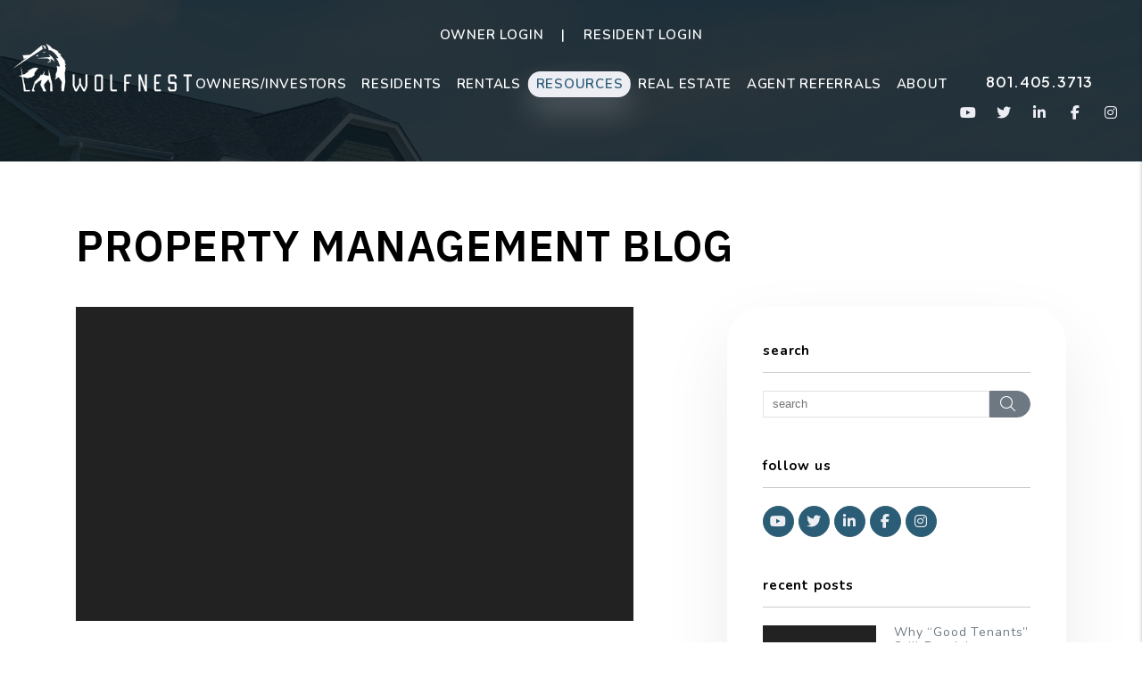

--- FILE ---
content_type: text/css;charset=UTF-8
request_url: https://www.wolfnest.com/css/styles.css?v460
body_size: 153089
content:
:root{--primary: #2c5d76;--primary-rgb: 44,93,118;--secondary: #6d7883;--dark: #11242e;--light: #edeef4;--gray: #edeef4;--gray-alt: #ededed;--gray-dark: #222;--gray-darker: #111111;--border-color: #c2c2c2;--muted: #c2c2c2;--body-text: #0e2c37;--text-dark: #000;--primary-font: 'Nunito', sans-serif;--secondary-font: 'IBM Plex Sans', sans-serif;--cursive-font: 'Pacifico', cursive;--box-shadow: 0 2px 2px 0 rgb(0 0 0 / 14%), 0 3px 1px -2px rgb(0 0 0 / 12%), 0 1px 5px 0 rgb(0 0 0 / 20%);--box-shadow-lg: 0 2px 12px 5px rgb(0 0 0 / 5%), 0 3px 11px -2px rgb(0 0 0 / 3%), 0 1px 15px 8px rgb(0 0 0 / 5%);--box-shadow-xl: 0px 33px 79px 0px rgba(0, 0, 0, 0.08);}html{}body{font-family: var(--primary-font);font-size: 17px;color: var(--text-dark);line-height: 1.5em;letter-spacing: .05em;-webkit-font-smoothing: antialiased;-moz-osx-font-smoothing: grayscale;text-rendering: optimizeLegibility}main{overflow: hidden;}@media (min-width: 1700px) {body { font-size: 20px;}}h1, h2, .display-1{font-size: 2rem;margin: 0 0 45px;font-weight: 600;font-family: var(--secondary-font);line-height: 1;text-transform: uppercase;}.display-1--sm{font-size: 2rem;}h1 + h2, h2 + h3, .display-2{font-family: var(--secondary-font);font-size: 1.5rem;font-style: italic;margin: -35px 0 35px;font-weight: 600;line-height: 1.5em;letter-spacing: .05em;text-transform: none}h3, .display-3{font-size: 1.25rem;margin: 40px 0 8px;font-weight: bold;line-height: 1.2;letter-spacing: .05em;}h4, .display-4{font-size: 1rem;margin: 25px 0 5px;font-weight: bold;line-height: 1.2;}.display-3-lg{font-size: 1.5rem;}p{margin-bottom: 25px;}a{color: var(--secondary);text-decoration: none;-webkit-transition: all 0.5s;-o-transition: all 0.5s;transition: all 0.5s;}a:hover, a:active{color: var(--primary);text-decoration: none;}.pre{font-family: var(--primary-font);font-size: 1.5rem;text-transform: uppercase;letter-spacing: .05em;}@media (min-width:992px) {h1, h2, .display-1 { font-size: 3rem;}}@media (max-width:575.98px) {h1, h2, .display-1 { font-size: 2rem;}h1 + h2, h2 + h3, .display-2{font-size: 1rem;}h3, .display-3{font-size: 1rem;}}.text-default{color: var(--body-text)!important;}.text-primary, .text--primary{color: var(--primary)!important;}.text-light{color: var(--light)!important;}.text-secondary, .text--secondary{color: var(--secondary)!important;}.text-dark, .text--dark{color: var(--gray-dark)!important;}.text-white, .text--white{color: #fff!important;}.text-yellow, .text--yellow{color: #efa21b!important;}.text-new-yellow{color: #FFC008!important;}a.text-white:hover{opacity: 0.7;}.font--primary{font-family: var(--primary-font);}.font--cursive{font-family: 'Pacifico', cursive;font-family: var(--cursive-font);text-transform: none;}.btn{position: relative;background-color: transparent;color: #fff;border: 1px solid var(--primary);height: 43px;line-height: 43px;border-radius: 21.5px;padding: 0 20px;font-size: 1rem;font-weight: 600;letter-spacing: .05em;text-transform: lowercase;display: -webkit-inline-box;display: -ms-inline-flexbox;display: inline-flex;-webkit-box-align: center;-ms-flex-align: center;align-items: center;-webkit-box-pack: center;-ms-flex-pack: center;justify-content: center;min-width: 176px;overflow: hidden;z-index: 3;white-space: nowrap}.btn::before{content: '';position: absolute;top: 0;left: 0;height: 100%;width: calc(200% + 1px);z-index: -1;-webkit-transform: translateX(-50%);-ms-transform: translateX(-50%);transform: translateX(-50%);-webkit-transition: -webkit-transform 0.4s ease-out;transition: -webkit-transform 0.4s ease-out;-o-transition: transform 0.4s ease-out;transition: transform 0.4s ease-out;transition: transform 0.4s ease-out, -webkit-transform 0.4s ease-out;-webkit-transform-origin: left;-ms-transform-origin: left;transform-origin: left;background: rgb(255, 255, 255);background: -o-linear-gradient(left, rgba(255, 255, 255, 1) 0%, rgba(255, 255, 255, 1) 50%, var(--primary) 50%, var(--primary) 100%);background: -webkit-gradient(linear, left top, right top, from(rgba(255, 255, 255, 1)), color-stop(50%, rgba(255, 255, 255, 1)), color-stop(50%, var(--primary)), to(var(--primary)));background: linear-gradient(to right, rgba(255, 255, 255, 1) 0%, rgba(255, 255, 255, 1) 50%, var(--primary) 50%, var(--primary) 100%);}.btn:hover{color: var(--gray-dark) !important;}.btn:hover::before{-webkit-transform: translateX(0);-ms-transform: translateX(0);transform: translateX(0);-webkit-transform-origin: left;-ms-transform-origin: left;transform-origin: left;-webkit-transition: -webkit-transform 0.4s ease-out;transition: -webkit-transform 0.4s ease-out;-o-transition: transform 0.4s ease-out;transition: transform 0.4s ease-out;transition: transform 0.4s ease-out, -webkit-transform 0.4s ease-out;}@media (max-width: 460px) {.btn { white-space: normal;height: auto;padding: 10px 20px;line-height: 1.2;}}.btn--secondary{background-color: var(--secondary);color: #fff !important;border: 1px solid var(--secondary);}.btn--secondary::before{background: rgb(255, 255, 255);background: -o-linear-gradient(left, rgba(255, 255, 255, 1) 0%, rgba(255, 255, 255, 1) 50%, var(--secondary) 50%, var(--secondary) 100%);background: -webkit-gradient(linear, left top, right top, from(rgba(255, 255, 255, 1)), color-stop(50%, rgba(255, 255, 255, 1)), color-stop(50%, var(--secondary)), to(var(--secondary)));background: linear-gradient(to right, rgba(255, 255, 255, 1) 0%, rgba(255, 255, 255, 1) 50%, var(--secondary) 50%, var(--secondary) 100%);}.btn--white{background-color: #fff;color: var(--dark) !important;border: 1px solid #fff;}.btn--white::before{background: rgb(255, 255, 255);}.btn--white:hover{background-color: var(--primary)!important;color: #fff !important;border: 1px solid var(--primary);}.btn--white:hover::before{background: var(--primary)!important;}.btn--yellow{background-color: #f0a31a;color: var(--dark);border-color: #f0a31a;text-transform: uppercase;-webkit-transition: 0.4s;-o-transition: 0.4s;transition: 0.4s;}.btn--yellow::before{background: -o-linear-gradient(left, rgba(255, 255, 255, 1) 0%, rgba(255, 255, 255, 1) 50%, #f0a31a 50%, #fff 100%);background: -o-linear-gradient(left, rgba(255, 255, 255, 1) 0%, rgba(255, 255, 255, 1) 50%, #f0a31a 50%, #f0a31a 100%);background: -webkit-gradient(linear, left top, right top, from(rgba(255, 255, 255, 1)), color-stop(50%, rgba(255, 255, 255, 1)), color-stop(50%, #f0a31a), to(#f0a31a));background: linear-gradient(to right, rgba(255, 255, 255, 1) 0%, rgba(255, 255, 255, 1) 50%, #f0a31a 50%, #f0a31a 100%);}.btn--yellow:hover{color: #fff!important;border-color: var(--primary);}.btn--yellow:hover::before{background: -o-linear-gradient(left, var(--primary) 0%, var(--primary) 50%, #fff 50%, #fff 100%);background: -webkit-gradient(linear, left top, right top, from(var(--primary)), color-stop(50%, var(--primary)), color-stop(50%, #fff), to(#fff));background: linear-gradient(to right, var(--primary) 0%, var(--primary) 50%, #fff 50%, #fff 100%);}.btn--alt--yellow{background-color: #f0a31a;color: var(--dark);border-color: #f0a31a;text-transform: uppercase;transition: 0.4s;position: relative;z-index: 1;}.btn--alt--yellow::before{content: '';position: absolute;top: 0;left: 0;height: 100%;width: 200%;transform: translateX(-50%);transform-origin: left;transition: transform 0.4s ease-out;background: linear-gradient( to right, #fff 0%, #fff 50%, #f0a31a 50%, #f0a31a 100% );z-index: -1;}.btn--alt--yellow:hover::before{transform: translateX(0);}.btn--alt--yellow:hover{color: var(--dark) !important;border-color: #fff;}.btn--arrow{padding-right: 12px;}.btn--arrow::after{content: '\f061';font-family: "Font Awesome 5 Pro";font-style: normal;font-weight: 600;margin-bottom: -0.15em;-webkit-font-smoothing: antialiased;padding-left: 15px;font-size: 1.3em;}.btn--arrow:hover::after{-webkit-animation-name: nudgeRight;animation-name: nudgeRight;-webkit-animation-duration: 1.5s;animation-duration: 1.5s;-webkit-animation-fill-mode: both;animation-fill-mode: both;-webkit-animation-iteration-count: infinite;animation-iteration-count: infinite;-webkit-animation-timing-function: cubic-bezier(.33,.4,.43,1.15);animation-timing-function: cubic-bezier(.33,.4,.43,1.15);}@-webkit-keyframes nudgeRight {from, to { -webkit-transform: translate3d(0, 0, 0);transform: translate3d(0, 0, 0);}50%{-webkit-transform: translate3d(5px, 0, 0);transform: translate3d(5px, 0, 0);}}@keyframes nudgeRight {from, to { -webkit-transform: translate3d(0, 0, 0);transform: translate3d(0, 0, 0);}50%{-webkit-transform: translate3d(5px, 0, 0);transform: translate3d(5px, 0, 0);}}.btn--outline-primary{}.btn--outline-primary:hover{}.btn--outline-secondary{}.btn--outline-secondary:hover{}.btn--lg{height: 67px;min-width: 273px;}.btn--sm{}.btn-list{display: -webkit-inline-box;display: -ms-inline-flexbox;display: inline-flex;-ms-flex-wrap: wrap;flex-wrap: wrap;margin: 0 -8px 15px;}.btn-list .btn{margin: 0 8px 15px;}.download-link{font-weight: 500;margin: 55px auto;text-align: center;}.download-link h3{margin: 0 0 25px;}.download-link .btn{line-height: 1.3em;height: auto;padding: 13px 20px;white-space: normal;font-size: 1rem;display: inline-block;}img{max-width: 100%;height: auto;}img.cover{-o-object-fit: cover;object-fit: cover;font-family: 'object-fit:cover;';width: 100%;height: 100%;}img.content{float: left;margin: 5px 15px 15px 0;padding: 5px;}svg[class*="icon-"]{height: 32px;width: 32px;display: inline-block;fill: currentColor;}.lazyload, .lazyloading{opacity: 0;}.lazyloaded{opacity: 1;-webkit-transition: opacity 300ms;-o-transition: opacity 300ms;transition: opacity 300ms;}.bg-primary{background-color: var(--primary)!important;color: #fff;}.bg-secondary{background-color: var(--secondary)!important;color: #fff;}.bg-light{background-color: var(--light)!important;}.bg-dark{background: var(--dark)!important;color: #fff;}.bg-gray{background: var(--gray)!important;}.bg-gray-dark{background: var(--gray-dark)!important;color: #fff;}.bg-image{position: relative;background-repeat: no-repeat;background-size: cover;background-position: center center;color: #fff;}.bg-image::before{content: '';position: absolute;top: 0;left: 0;width: 100%;height: 100%;background-color: var(--gray-dark);opacity: .9;}.bg-image .container{position: relative;z-index: 2;}.bg-gradient{color: #fff;background:rgb(17,36,46);background: -ms-linear-gradient( 0deg, rgb(17,36,46) 0%, rgb(44,93,118) 100%);}.bg-gradient-reverse{color: #fff;background: rgb(44,93,118);-ms-linear-gradient( 0deg, rgb(44,93,118) 0%, rgb(17,36,46) 100%);}[class*='bg-'] form input{color: #000;}@media (min-width:992px) {.bg-image { background-attachment: fixed;}}.banner{padding: 85px 0;}.image-box{position: relative;height: 0;padding-top: 100%;overflow: hidden;margin-top: 30px;}.image-box::before{content: '';height: 100%;width: 100%;position: absolute;top: 0;left: 0;background: rgba(0,0,0,0.5);z-index: 1;}.image-box img{height: 100%;width: 100%;position: absolute;top: 0;left: 0;z-index: 0;-webkit-transition: .8s;-o-transition: .8s;transition: .8s;}.image-box__title{color: #fff;text-transform: uppercase;font-size: 1.5rem;margin: 0;position: absolute;top: 50%;left: 50%;text-align: center;-webkit-transform: translate(-50%,-50%);-ms-transform: translate(-50%,-50%);transform: translate(-50%,-50%);z-index: 3;transition: all 0.3s ease-in-out}.image-box__title::after{content: '';height: 2px;width: 130px;background: #fff;margin: 10px auto 0;display: block;-webkit-transform: scaleX(0);-ms-transform: scaleX(0);transform: scaleX(0);-webkit-transition: .8s;-o-transition: .8s;transition: .8s;}.image-box:hover img{-webkit-transform: scale(1.05);-ms-transform: scale(1.05);transform: scale(1.05);-webkit-transition: .8s;-o-transition: .8s;transition: .8s;}.image-box:hover .image-box__title::after{-webkit-transform: scaleX(1);-ms-transform: scaleX(1);transform: scaleX(1);-webkit-transition: .8s;-o-transition: .8s;transition: .8s;}.image-box-cta{position: relative;display: block}.image-box-cta .image-box__description{position: absolute;z-index: 1;top: 50%;left: 50%;transform: translate(-50%, -50%);width: 100%;color: #fff;padding: 0 15px;font-size: 18px;opacity: 0;visibility: hidden;transition: all 0.3s ease-in-out}.image-box-cta:hover .image-box__description{visibility: visible;opacity: 1}.image-box-cta:hover .image-box__title{opacity: 0;visibility: hidden}.image-box-cta:hover img{filter: blur(5px)}.social{display: -webkit-inline-box;display: -ms-inline-flexbox;display: inline-flex;}.social a{text-align: center;border: 1px solid var(--primary);color: var(--light);background: var(--primary);height: 35px;width: 35px;line-height: 35px;border-radius: 50%;font-size: 1rem;}.social a ~ a{margin-left: 5px;}.social a:hover{color: #fff;background: var(--gray-dark);border: 1px solid var(--gray-dark);}.list-inline, .list-inline--pipes, .list-inline--dots{list-style: none;padding: 0;margin: 0;}.list-inline li, .list-inline--pipes li, .list-inline--dots li{display: inline-block;}.list-inline--pipes li:nth-child(1n+2)::before{content: '|';margin: 0 8px;}.list-inline--dots li:nth-child(1n+2)::before{content: '•';margin: 0 8px;}.list--col-3{display: -webkit-box;display: -ms-flexbox;display: flex;-ms-flex-wrap: wrap;flex-wrap: wrap;margin-bottom: 15px;}.list--col-3 li{-webkit-box-flex: 0;-ms-flex: 0 1 33%;flex: 0 1 33%;}.numbers{list-style: none;padding: 0;margin: 10px 0 20px;display: inline-block;}.numbers li{position: relative;padding-left: 85px;margin: 0 0 50px;font-size: 1.2rem;text-align: left;counter-increment: item-counter;}.numbers li::before{content: counter(item-counter) ".";position: absolute;left: 0;top: 2px;font-size: 1.2rem;font-weight: bold;height: 58px;width: 58px;border-radius: 50%;border: 1px solid #fff;background: var(--primary);color: #fff;text-align: center;line-height: 55px;padding-left: 3px;}.numbers li h3{font-size: 1.5rem;font-weight: bold;text-transform: uppercase;margin: 0 0 15px;}@media (max-width:375px) {.numbers li { padding-left: 65px;font-size: 1rem;}.numbers li::before{height: 48px;width: 48px;font-size: 1rem;line-height: 45px;}.numbers li h3{font-size: 1rem;}}.checks{list-style: none;padding: 0;margin: 30px 0;padding-left: 35px;}.checks li{position: relative;padding-left: 35px;margin-bottom: 12px;font-size: 1rem;}.checks li::before{color: var(--primary);content: '\f00c';font-size: 1.25rem;line-height: 1;font-family: "Font Awesome 5 Pro";font-style: normal;font-weight: 300;-webkit-font-smoothing: antialiased;position: absolute;top: 0;left: 0;}.checks--cols{display: -webkit-box;display: -ms-flexbox;display: flex;-ms-flex-wrap: wrap;flex-wrap: wrap;margin-bottom: 15px;}.checks--cols li{-webkit-box-flex: 0;-ms-flex: 0 1 235px;flex: 0 1 235px;}.icons{list-style: none;padding: 0;margin: 10px 0 20px;display: inline-block;}.icons li{position: relative;padding-left: 55px;margin: 0 0 35px;font-size: 1rem;text-align: left;}.icons li .icon{position: absolute;left: 0;top: 2px;}.dots{list-style: none;padding: 0;padding-left: 35px;margin: 5px 0 25px;}.dots li{padding-left: 20px;font-size: 1rem;position: relative;font-weight: 400;margin: 0 0 5px;}.dots li::before{content: "";height: 4px;width: 4px;border-radius: 50%;background: var(--primary);position: absolute;top: .6em;left: 0;}.dots ul{list-style: none;margin: 10px 0;}.dots ul> li{margin: 5px 0;}.dots ul> li::before{background: transparent;border: 2px solid var(--primary);}.icon-list{list-style: none;padding: 0;margin: 50px 0;display: -webkit-box;display: -ms-flexbox;display: flex;-ms-flex-wrap: wrap;flex-wrap: wrap;-webkit-box-pack: center;-ms-flex-pack: center;justify-content: center;}.icon-list:before{display: none;}.icon-list__item{-webkit-box-flex: 0;-ms-flex: 0 0 255px;flex: 0 0 255px;padding: 0 15px;text-align: center;margin: 0 auto 30px;}.icon-list__icon{margin: 0 auto 10px;height: 116px;width: 116px;border-radius: 50%;background: var(--primary);display: -webkit-box;display: -ms-flexbox;display: flex;-webkit-box-pack: center;-ms-flex-pack: center;justify-content: center;-webkit-box-align: center;-ms-flex-align: center;align-items: center;-webkit-box-shadow: 0px 1.1rem 42.57px 0.43px rgba(0, 0, 0, 0.1);box-shadow: 0px 1.1rem 42.57px 0.43px rgba(0, 0, 0, 0.1);}.icon-list__icon svg, .icon-list__icon img{height: 95px;width: 95px;}.icon-list__title{font-size: 1rem;font-weight: 400;margin: 25px 0 10px;text-transform: uppercase;}.icon-list__description{}.icon-list__description a{display: block;font-weight: 600;}.icon-list--circle-icons .icon-list__icon{height: 111px;width: 111px;border: 2px solid currentColor;background: var(--primary);border-radius: 50%;}@media (min-width: 992px) {.icon-list--col-3 { margin: 0 -25px;}.icon-list--col-3 .icon-list__item{padding: 0 25px;margin: 0 auto 50px;-webkit-box-flex: 0;-ms-flex: 0 0 33.33%;flex: 0 0 33.33%;}}.image-list{list-style: none;padding: 0;margin: 0;display: -webkit-box;display: -ms-flexbox;display: flex;-ms-flex-wrap: wrap;flex-wrap: wrap;}.image-list__item{-webkit-box-flex: 1;-ms-flex: 1 0 271px;flex: 1 0 271px;padding: 0 15px;margin: 0 0 30px;}.image-list__img{position: relative;margin: 0;height: 0;padding-top: 75%;overflow: hidden;}.image-list__img img{position: absolute;top: 0;left: 0;-webkit-transition: 0.8s;-o-transition: 0.8s;transition: 0.8s;}.image-list__item a:hover img{-webkit-transform: scale(1.08);-ms-transform: scale(1.08);transform: scale(1.08);-webkit-transition: 0.8s;-o-transition: 0.8s;transition: 0.8s;}.image-list__title{position: relative;font-size: 1rem;font-weight: 400;margin: 0;color: #fff;background: var(--primary);margin: 0;padding: 10px 20px;}.image-list__title::after{content: '\f105';font-family: "Font Awesome 5 Pro";font-style: normal;font-weight: 300;-webkit-font-smoothing: antialiased;position: absolute;top: 50%;right: 20px;-webkit-transform: translateY(-50%);-ms-transform: translateY(-50%);transform: translateY(-50%);}@media (min-width:992px) {.image-list__item { -webkit-box-flex: 0;-ms-flex: 0 0 25%;flex: 0 0 25%;}.image-list--col-2{max-width: 900px;margin: 0 auto;}.image-list--col-2 .image-list__item{padding: 0 25px;margin: 0 auto 50px;-webkit-box-flex: 0;-ms-flex: 0 0 50%;flex: 0 0 50%;}.image-list--col-3{margin: 0 -25px;}.image-list--col-3 .image-list__item{padding: 0 25px;margin: 0 auto 50px;-webkit-box-flex: 0;-ms-flex: 0 0 33.33%;flex: 0 0 33.33%;}}.mw-600{width: 600px;max-width: 100%;margin-left: auto!important;margin-right: auto!important;}.mw-650{width: 650px;max-width: 100%;margin-left: auto!important;margin-right: auto!important;}.mw-700{width: 700px;max-width: 100%;margin-left: auto!important;margin-right: auto!important;}.mw-750{width: 750px;max-width: 100%;margin-left: auto!important;margin-right: auto!important;}.mw-900{width: 900px;max-width: 100%;margin-left: auto!important;margin-right: auto!important;}.mw-1000{width: 1000px;max-width: 100%;margin-left: auto!important;margin-right: auto!important;}.mw-1060{width: 1060px;max-width: 100%;margin-left: auto!important;margin-right: auto!important;}.mw-1100{width: 1100px;max-width: 100%;margin-left: auto!important;margin-right: auto!important;}.mw-1150{width: 1150px;max-width: 100%;margin-left: auto!important;margin-right: auto!important;}.mw-1250{width: 1250px;max-width: 100%;margin-left: auto!important;margin-right: auto!important;}.mw-1400{width: 1400px;max-width: 100%;margin-left: auto!important;margin-right: auto!important;}.mw-1600{width: 1600px;max-width: 100%;margin-left: auto!important;margin-right: auto!important;}.mw-1700{width: 1700px;max-width: 100%;margin-left: auto!important;margin-right: auto!important;}.pw-1000{padding-left: 25vw;padding-right: 25vw;}.pw-1400{padding-left: 16vw;padding-right: 16vw;}.pw-1500{padding-left: 12.5vw;padding-right: 12.5vw;}.pw-1600{padding-left: 10vw;padding-right: 10vw;}.pw-1700{padding-left: 8vw;padding-right: 8vw;}.pw-1800{padding-left: 5vw;padding-right: 5vw;}.g-3{margin: -15px;}.g-3> [class*='col-']{padding: 15px;}.g-4{margin: -1.1rem;}.g-4> [class*='col-']{padding: 1.1rem;}.g-5{margin: -30px;}.g-5> [class*='col-']{padding: 30px;}.g-6{margin: -2.25vw;}.g-6> [class*='col-']{padding: 2.25vw;}.g-7{margin: -3.5vw;}.g-7> [class*='col-']{padding: 3.5vw;}.g-8{margin: -5.5vw;}.g-8> [class*='col-']{padding: 5.5vw;}.gx-6{margin-left: -2.25vw;margin-right: -2.25vw;}.gx-6> [class*='col-']{padding-right: 2.25vw;padding-left: 2.25vw;}@media (min-width:1200px) {.pr-xl-6, .px-xl-6 { padding-right: 6rem!important;}.pl-xl-6, .px-xl-6{padding-left: 6rem!important;}.pl-xl-7{padding-left: 7rem!important;}.px-lg-7{padding-left: 7rem!important;padding-right: 7rem!important;}.px-xl-12{padding-left: 12rem!important;padding-right: 12rem!important;}.g-xl-4{margin: -1.1rem;}.g-xl-4> [class*='col-']{padding: 1.1rem;}.g-xl-5{margin: -30px;}.g-xl-5> [class*='col-']{padding: 30px;}.g-xl-6{margin: -45px;}.g-xl-6> [class*='col-']{padding: 45px;}}@media (min-width:992px) {.g-lg-4 { margin: -1.1rem;}.g-lg-4> [class*='col-']{padding: 1.1rem;}.g-lg-5{margin: -30px;}.g-lg-5> [class*='col-']{padding: 30px;}.g-lg-6{margin: -45px;}.g-lg-6> [class*='col-']{padding: 45px;}.row--gutters-lg{margin: 0 -30px;}.row--gutters-lg [class*='col-']{padding: 0 30px;}.row--gutters-xl{margin: 0 -35px;}.row--gutters-xl [class*='col-']{padding: 0 35px;}.pr-lg-6, .px-lg-6{padding-right: 6rem!important;}.pl-lg-6, .px-lg-6{padding-left: 6rem!important;}[class*='mw-'].mr-lg-0{margin-right: 0!important;}}.affix{position: fixed !important;top: 0;left: 0;width: 100%;z-index: 9999;}.shadow-sm{-webkit-box-shadow: 0 1px 3px rgba(0, 0, 0, 0.12), 0 1px 2px rgba(0, 0, 0, 0.24);-ms-box-shadow: 0 1px 3px rgba(0, 0, 0, 0.12), 0 1px 2px rgba(0, 0, 0, 0.24);-o-box-shadow: 0 1px 3px rgba(0, 0, 0, 0.12), 0 1px 2px rgba(0, 0, 0, 0.24);box-shadow: 0 1px 3px rgba(0, 0, 0, 0.12), 0 1px 2px rgba(0, 0, 0, 0.24);-webkit-transition: all 0.25s ease-in-out;-o-transition: all 0.25s ease-in-out;transition: all 0.25s ease-in-out;}a.shadow-sm:hover, .shadow-md{-webkit-box-shadow: 0 10px 20px rgba(0, 0, 0, 0.19), 0 6px 6px rgba(0, 0, 0, 0.23);-ms-box-shadow: 0 10px 20px rgba(0, 0, 0, 0.19), 0 6px 6px rgba(0, 0, 0, 0.23);-o-box-shadow: 0 10px 20px rgba(0, 0, 0, 0.19), 0 6px 6px rgba(0, 0, 0, 0.23);box-shadow: 0 10px 20px rgba(0, 0, 0, 0.19), 0 6px 6px rgba(0, 0, 0, 0.23);}.video-wrapper{position: relative;display: block;height: 0;padding: 0;overflow: hidden;}.video-wrapper, .video-wrapper.video-16by9{padding-bottom: 56.25%;}.video-wrapper.video-4by3{padding-bottom: 75%;}.video-wrapper iframe{position: absolute;top: 0;bottom: 0;left: 0;width: 100%;height: 100%;border: 0;}.video-wrapper video, .video-wrapper img{position: absolute;top: 0;left: 0;width: 100%;height: 100%;-o-object-fit: cover;object-fit: cover;}*:focus{outline-color: var(--primary);}.box{padding: 15px;border: solid 1px #cccccc;}.no-outline:focus{outline: none;}button::-moz-focus-inner{border: 0;}address [class*='street-address']{list-style: none;padding: 0;display: block;}.banner-replace{display: none;}.mapboxgl-marker svg g[fill*='#3FB1CE']{fill: var(--primary)!important;}.form-direction:after{content: 'to the right';}.form-direction-l:after{content: 'to the left';}@media (min-width:1300px) {.container { max-width: 1285px;}}@media (min-width:992px) {[data-animation]:not(.animated):not(.animated-fast):not(.animated-slow), [data-stagger]:not(.visible) { -webkit-animation-fill-mode: backwards;animation-fill-mode: backwards;-webkit-animation-play-state: paused;animation-play-state: paused;opacity: 0;-webkit-transition: opacity .2s;-o-transition: opacity .2s;transition: opacity .2s;}}@media (max-width:991px) {.form-direction:after, .form-direction-l:after { content: 'below';}}div.clear, div.clr{clear: both;display: block;}.height-xs{height: 15px;}.height-sm{height: 20px;}.height-md{height: 25px;}.height-lg{height: 30px;}.height-xl{height: 35px;}:root{--header-height: 181px;}#header{height: var(--header-height);background-color: transparent;-webkit-transition: background-color 0.4s ease-out, -webkit-box-shadow 0.2s ease-out;transition: background-color 0.4s ease-out, -webkit-box-shadow 0.2s ease-out;-o-transition: background-color 0.4s ease-out, box-shadow 0.2s ease-out;transition: background-color 0.4s ease-out, box-shadow 0.2s ease-out;transition: background-color 0.4s ease-out, box-shadow 0.2s ease-out, -webkit-box-shadow 0.2s ease-out;position: absolute;top: 0;left: 0;width: 100%;z-index: 99;color: #fff;}#header .container-fluid{position: relative;height: 100%;max-width: 1950px;margin: 0 auto;}#header .logo{position: absolute;top: 42%;left: 15px;max-width: 60vw;-webkit-transform: translateY(-50%);-ms-transform: translateY(-50%);transform: translateY(-50%);z-index: 2}#header .logo img{max-height: 125px;max-width: 200px;-webkit-filter: grayscale(1) invert(1) brightness(10);filter: grayscale(1) invert(1) brightness(10)}#header .btn-links{position: absolute;top: 15px;right: 15px;}#header .phone{color: inherit;font-family: 'Plus Jakarta Sans', sans-serif;font-size: 1.3rem;position: absolute;top: 50%;right: 15px;width: 200px;text-align: center;-webkit-transform: translateY(-50%);-ms-transform: translateY(-50%);transform: translateY(-50%);z-index: 2;}#header .phone a{color: inherit;font-weight: 600;-webkit-transition: 0.4s;-o-transition: 0.4s;transition: 0.4s;}#header .phone a:hover{opacity: 0.7;-webkit-transition: 0.4s;-o-transition: 0.4s;transition: 0.4s;}#header .social{position: absolute;top: 60%;right: 15px;width: 200px;-webkit-box-pack: center;-ms-flex-pack: center;justify-content: center;}#header .social a:not(:hover){border-color: transparent;background: transparent;}#header .links{font-size: 16px;font-weight: 600;list-style: none;padding: 0;display: -webkit-box;display: -ms-flexbox;display: flex;-webkit-box-pack: center;-ms-flex-pack: center;justify-content: center;position: absolute;top: 15%;left: 50%;-webkit-transform: translateX(-50%);-ms-transform: translateX(-50%);transform: translateX(-50%);letter-spacing: .05em;text-transform: uppercase;}#header .links li{padding: 0 10px;}#header .links li:first-child::after{content: '|';margin-left: 20px;}#header .links a{color: inherit;}#header .links i{color: var(--secondary);height: 32px;width: 32px;line-height: 32px;text-align: center;border-radius: 50%;background: #fff;-webkit-box-shadow: 0px 17px 32px 0px rgba(100, 100, 100, 0.3);box-shadow: 0px 17px 32px 0px rgba(100, 100, 100, 0.3);margin-right: 10px;-webkit-transition: 0.4s;-o-transition: 0.4s;transition: 0.4s;}#header .links a:hover{color: var(--primary);}#header .links a:hover i{background: var(--primary);color: #fff;-webkit-transition: .4s;-o-transition: .4s;transition: .4s;}#header .nav{position: absolute;top: 52%;left: 50%;-webkit-transform: translate(-50%,-50%);-ms-transform: translate(-50%,-50%);transform: translate(-50%,-50%);width: 100%;max-width: 1600px;z-index: 1}#header .launch-menu-button{display: none;position: absolute;bottom: 0;right: 50px;text-align: right;line-height: 50px;color: inherit;-webkit-transition: bottom 0s;-o-transition: bottom 0s;transition: bottom 0s;}@media (max-width: 1425px) {#header .social { z-index: 2;}}@media (max-width:1313px) {#header .phone { font-size: 1rem;}}@media (min-width: 992px) and (max-width:1199px) {#header .phone { width: 150px;top: 22%;}#header .social{width: 150px;top: 10px;right:auto;left:15px;}#header .logo img{max-width: 150px;}#header .nav{top: 50%;}#header .launch-menu-button{bottom:auto;top:50%;transform:translateY(-50%)}}@media (max-width: 1199px) {#header .logo { top: 50%;}#header .nav{display: none;}#header .launch-menu-button{display: block;}}@media (max-width:991px) {:root { --header-height: 135px;}#header .launch-menu-button{display: block;}#header .nav, #header .links, #header .social, #header .btn-links{display: none;}#header .logo img{max-width: 100%;}#header .launch-menu-button{right: 15px;bottom:auto;top:50%;}#header .phone{width: auto;top: 25%;right: 15px;font-size: 1rem;}}@media (max-width:600px) {#header .launch-menu-button {bottom:auto;top:50%}}#header.affix{height: 50px;background-color: rgba(17, 36, 46, 1);-webkit-transition: background-color 0.4s ease-in, -webkit-box-shadow 0.2s ease-in;transition: background-color 0.4s ease-in, -webkit-box-shadow 0.2s ease-in;-o-transition: background-color 0.4s ease-in, box-shadow 0.2s ease-in;transition: background-color 0.4s ease-in, box-shadow 0.2s ease-in;transition: background-color 0.4s ease-in, box-shadow 0.2s ease-in, -webkit-box-shadow 0.2s ease-in;-webkit-box-shadow: var(--box-shadow);box-shadow: var(--box-shadow);}#header.affix .phone, #header.affix .links,#header.affix .social, #header.affix .btn-links{display: none;}#header.affix .logo{left: 15px;right: auto;top: 50%;-webkit-transform: translateY(-50%);-ms-transform: translateY(-50%);transform: translateY(-50%);}#header.affix .logo img{max-height: 30px;}#header.affix .nav{bottom: auto;top: 50%;-webkit-transform: translateY(-50%);-ms-transform: translateY(-50%);transform: translateY(-50%);}#header.affix .nav__item{line-height: normal;}#header.affix .launch-menu-button{display: block;bottom: auto;top: 50%;left: auto;right: 15px;-webkit-transform: translateY(-50%);-ms-transform: translateY(-50%);transform: translateY(-50%);}#header.affix .nav{display: none;}#header .nav{list-style: none;padding: 0;margin: 0;font-weight: 600;font-size: 1rem;letter-spacing: .05em;text-transform: uppercase;-ms-flex-pack: distribute;-webkit-box-pack: center;justify-content: center}#header .nav__item{position: relative;padding: 10px 1vw;line-height: 29px}#header .nav__item a{color: #fff;}#header .nav__item> a::after{content: '';height: 29px;width: 100%;border-radius: 14px;background-color: var(--light);position: absolute;top: 50%;left: 50%;-webkit-transform: translate(-50%,-50%) scale(0);-ms-transform: translate(-50%,-50%) scale(0);transform: translate(-50%,-50%) scale(0);-webkit-transition: 0.3s ease-in;-o-transition: 0.3s ease-in;transition: 0.3s ease-in;z-index: -1;-webkit-box-shadow: 0px 17px 32px 0px rgba(187, 187, 187, 0.3);box-shadow: 0px 17px 32px 0px rgba(187, 187, 187, 0.3);}#header .nav__item:hover a, #header .nav__item.active a{color: var(--primary);}#header .nav__item:hover> a::after, #header .nav__item.active> a::after{-webkit-transform: translate(-50%,-50%) scale(1);-ms-transform: translate(-50%,-50%) scale(1);transform: translate(-50%,-50%) scale(1);-webkit-transition: 0.3s ease-out;-o-transition: 0.3s ease-out;transition: 0.3s ease-out;}#header .nav__item:first-child{display: none;}#header .nav__dropdown{display: none;list-style: none;padding: 0;margin: 0;position: absolute;top: 100%;background-color: #fff;left: 0;border-radius: 14px;overflow: hidden;-webkit-box-shadow: 0px 17px 32px 0px rgba(187, 187, 187, 0.3);box-shadow: 0px 17px 32px 0px rgba(187, 187, 187, 0.3);z-index: 3;}#header .nav__dropdown> li{white-space: nowrap;line-height: 35px;padding: 0 20px;}#header .nav__dropdown> li> a{color: var(--body-text);}#header .nav__dropdown> li:hover{background-color: var(--light);}#header .nav__item:not(.dropdown):hover .nav__dropdown{display: block;}@media (min-width: 2001px) {#header .nav__item { padding: 0 20px;}}@media (max-width:1699px) {#header .nav__item:nth-last-child(2) .nav__dropdown { left: auto;right: 0;}}@media (max-width: 1656px) {#header .nav { font-size: 16px;}#header .nav__item{padding-left: 0.75vw;padding-right: 0.75vw;}}@media (max-width:1425px) {#header .nav__item:last-child .nav__dropdown { left: auto;right: 15px;}}@media (max-width: 1399px) {#header .nav { font-size: 15px;}#header .nav__item{padding: 2px 0.65vw;}}.launch-menu{position:fixed;top:0;bottom:0;right:0;width:300px;background:#fff;padding-bottom: 50px;z-index:9999;-webkit-transform: translateX(100%);-ms-transform: translateX(100%);transform: translateX(100%);-webkit-transition: 0.5s ease-out;-o-transition: 0.5s ease-out;transition: 0.5s ease-out;text-align: center;overflow-y: scroll;-webkit-box-shadow: var(--box-shadow);box-shadow: var(--box-shadow);}.launch-menu.open{-webkit-transform: translateX(0%);-ms-transform: translateX(0%);transform: translateX(0%);-webkit-transition: 0.5s ease;-o-transition: 0.5s ease;transition: 0.5s ease;}.launch-menu-mask{background: rgba(0,0,0,0.8);position: fixed;top:0;left:0;height: 100%;width: 100%;z-index: 9998;display: none;}.launch-menu-close{opacity: 0.4;margin: 15px auto;font-size: 1.5rem;display: block;background: transparent;border: 0;-webkit-transition: 0.4s;-o-transition: 0.4s;transition: 0.4s;outline: none!important;}.launch-menu-close:hover{opacity: 0.8;-webkit-transition: 0.4s;-o-transition: 0.4s;transition: 0.4s;}.launch-menu .nav{text-align: left;margin-top: 30px;}.launch-menu .nav a{color: inherit;}.launch-menu .nav__item{border-top: 1px solid #ccc;}.launch-menu .nav__item:last-child{border-bottom: 1px solid #ccc;}.launch-menu .nav__item:hover{-webkit-box-shadow: inset 0px 0px 5px 0px rgba(0,0,0,0.25);box-shadow: inset 0px 0px 5px 0px rgba(0,0,0,0.25);}.launch-menu .nav__item> a{padding: 13px 10px 13px 20px;display: block;}.launch-menu .nav__item> a:hover, .launch-menu .nav__item.active> a{background: var(--secondary);color: #fff;-webkit-transition: color 0s;-o-transition: color 0s;transition: color 0s;}.launch-menu .nav__dropdown{display: none;list-style: none;padding: 0;margin: 0;background: var(--secondary);-webkit-box-shadow: inset 0px 0px 5px 0px rgba(0,0,0,0.25);box-shadow: inset 0px 0px 5px 0px rgba(0,0,0,0.25);}.launch-menu .nav__dropdown li{background: rgba(0,0,0,.1);}.launch-menu .nav__dropdown> li:first-child{border-top: 1px solid #ccc;}.launch-menu .nav__dropdown a{color: #fff;padding: 13px 10px 13px 40px;display: block;}.launch-menu .nav__dropdown a:hover{background: rgba(0,0,0,.1);-webkit-box-shadow: inset 0px 0px 5px 0px rgba(0,0,0,0.25);box-shadow: inset 0px 0px 5px 0px rgba(0,0,0,0.25);}.launch-menu .logo img{max-width: 60%;margin: 0 auto 20px;display: block;}.launch-menu .phone{font-size: 1.2rem;margin: 20px 0;color: var(--secondary);}.launch-menu .btn-links{margin: 0 auto 20px;}.launch-menu .links{margin: 0 auto 20px;}.launch-menu .links .btn{width: 70%;min-width: unset;margin-bottom: 10px;}.launch-menu .links .btn i{margin-right: 10px;}.launch-menu .social{margin-top: 35px;}.footer{color: #fff;font-size: 1rem;overflow: hidden;}.footer section{padding: 75px 0;}.footer .container-fluid{max-width: 1700px;}.footer h3{margin: 0 0 25px;color: var(--secondary);font-family: var(--cursive-font);font-size: 1.8rem;font-style: italic;font-weight: 500;}.footer a{color: inherit;}.footer a:hover{color: var(--primary);}.footer__logo img{-webkit-filter: brightness(0) invert(1);filter: brightness(0) invert(1);margin-bottom: 25px;max-width: 200px;}.footer__address .street-address{display: block;}.footer__phone{margin: 30px 0;}.footer__hours{text-align: left;}.footer__hours td:last-child{padding-left: 2.3vw;}.footer .list-unstyled li{margin: 5px 0;}.footer .social a{border: 1px solid rgba(255, 255, 255, .65);background: transparent;}.footer .social a:hover{color: inherit;background: var(--primary);}.footer__copy{font-size: 1rem;text-align: center;max-width: 1435px;margin: 70px auto 0;}.footer__ada{text-align: center;max-width: 1435px;margin: 35px auto 0;}.footer__affil img, .footer__affil svg{padding: 5px;}.footer__affil svg{height: 60px;width: 60px;fill: #fff;}@media (min-width:992px) {.footer .tenant-col { padding-left: 4.5vw;}}@media (max-width:991px) {.footer { text-align: center;}.footer__links{margin-top: 50px;}}.footer .footer-disclaimer{background-color: #2E5876;color: #fff;padding: 58px 0;text-align: center;}.footer-cta{padding: 35px 0;}.footer-cta h3{font-size: 3rem;margin: 0;}.footer-cta__text{text-align: right;}svg[class*="icon-"].footer-cta__underline{height: 65px;width: 286px;color: var(--primary);fill: currentColor;display: inline-block;}@media (max-width:991px) {.footer-cta__text { text-align: center;}}.form-container{border: 0;background-color: var(--light);padding: 65px 25px;border-radius: 30px;}.form-container h2{color: #000;font-size: 1.8rem;font-family: var(--secondary-font);text-transform: uppercase;text-align: center;margin: 0 0 30px;}.form-container .ion-form-group{margin-bottom: 15px;}.form-container .ion-form-group label{display: none;}.form-container .ion-form-group input, .form-container .ion-form-group textarea{border: 0 !important;border-radius: 0 !important;background: #fff;}.form-container .ion-form-group input, .form-container .ion-form-group select{height: 50px;}.form-container .ion-form-group textarea{height: 175px;}.form-container .ion-form-group ::-webkit-input-placeholder, .form-container .ion-form-group select:invalid{color: #000;font-size: 16px;text-transform: uppercase;letter-spacing: .1em;}.form-container .ion-form-group select{padding-left: 5px;border: 0;background: #fff;}.form-container .ion-form-group-break h3{color: inherit;font-size: 15px;margin: 0;text-transform: uppercase;font-weight: bold;padding-top: 10px;}.form-container .ion-form-group-radio label, .form-container .ion-form-group-checkbox label{display: block;color: inherit;}.form-container .ion-form-group-radio label:not(:first-child), .form-container .ion-form-group-checkbox label:not(:first-child){width: 50%;display: inline-block;}.form-container .ion-form-group-radio input, .form-container .ion-form-group-checkbox input{position: absolute;opacity: 0;cursor: pointer;height: 0;width: 0}.form-container .ion-form-group-radio span, .form-container .ion-form-group-checkbox span{display: -webkit-box;display: -ms-flexbox;display: flex;padding-left: 30px;padding-right: 15px;position: relative;font-size: 15px;}.form-container .ion-form-group-radio span::before, .form-container .ion-form-group-checkbox span::before{content: '';position: absolute;left: 0;top: 2px;height: 20px;width: 20px;background: #fff;display: block;-webkit-transition: 0.3s;-o-transition: 0.3s;transition: 0.3s;}.form-container .ion-form-group-radio span::after, .form-container .ion-form-group-checkbox span::after{content: '\f00c';color: var(--primary);opacity: 0;position: absolute;left: 3px;top: 2px;font-family: "Font Awesome 5 Pro";font-style: normal;font-weight: 600;line-height: 23px;-webkit-font-smoothing: antialiased;-webkit-transition: 0.3s;-o-transition: 0.3s;transition: 0.3s;}.form-container .ion-form-group-radio input:hover span::after, .form-container .ion-form-group-checkbox input:hover span::after{opacity: .4;-webkit-transition: 0.3s;-o-transition: 0.3s;transition: 0.3s;}.form-container .ion-form-group-radio input:checked ~ span::after, .form-container .ion-form-group-checkbox input:checked ~ span::after{opacity: 1;-webkit-transition: 0.3s;-o-transition: 0.3s;transition: 0.3s;}.form-container iframe{margin: -10px 0 10px;}.form-container form> div:last-of-type> div{margin-left: auto;}.form-container .ion-btn{background-color: var(--secondary);border-color: var(--secondary);font-size: 0;width: 53px;height: 53px;line-height: 53px;border-radius: 50%;margin: 15px 0 0 auto;display: -webkit-box;display: -ms-flexbox;display: flex;-webkit-box-align: center;-ms-flex-align: center;align-items: center;-webkit-box-pack: center;-ms-flex-pack: center;justify-content: center;}.form-container .ion-btn::after{content: '\f061';width: 53px;height: 53px;line-height: 57px;border-radius: 50%;font-size: 1.4rem;font-family: "Font Awesome 5 Pro";font-style: normal;font-weight: 400;-webkit-font-smoothing: antialiased;}.form-container .ion-btn:hover{color: var(--secondary);border-color: var(--secondary);}.form-container .ion-form-success{color: var(--dark);}.form-container [data-name*='vendor'] .ion-form-group:first-child{display: none;}.form-container .ion-form-group-checkbox input[type="checkbox"]{height: 30px;width: 30px}@media (min-width:992px) {.form-container { max-width: 100%;width: 539px;margin-left: auto;padding-left: 55px;padding-right: 55px;}.form-container h2{padding: 0 15px}}@media (min-width:600px) and (max-width:991px) {.form-container form { display: -webkit-box;display: -ms-flexbox;display: flex;-ms-flex-wrap: wrap;flex-wrap: wrap;-webkit-box-pack: justify;-ms-flex-pack: justify;justify-content: space-between;margin: 0 -10px;}.form-container form .ion-form-group{-ms-flex-preferred-size: calc(50% - 20px);flex-basis: calc(50% - 20px);-webkit-box-flex: 1;-ms-flex-positive: 1;flex-grow: 1;margin: 0 10px 20px;}.form-container form .ion-form-group.ion-form-group-textarea, .form-container form .ion-form-group.ion-form-group-break, .form-container form .ion-form-group.ion-form-group-checkbox, .form-container form .ion-form-group.ion-form-group-radio, .form-container form> div:last-of-type{-ms-flex-preferred-size: 100%;flex-basis: 100%;}.form-container form button{margin-right: 10px;}.form-container form> div:last-of-type> div{margin-left: auto;}}@media (min-width:992px) {.form-container--stacked { width: auto;}.form-container--stacked form{display: -webkit-box;display: -ms-flexbox;display: flex;-ms-flex-wrap: wrap;flex-wrap: wrap;-webkit-box-pack: justify;-ms-flex-pack: justify;justify-content: space-between;margin: 0 -10px;}.form-container--stacked form .ion-form-group{-ms-flex-preferred-size: calc(50% - 20px);flex-basis: calc(50% - 20px);-webkit-box-flex: 1;-ms-flex-positive: 1;flex-grow: 1;margin: 0 10px 20px;}.form-container--stacked form .ion-form-group.ion-form-group-textarea, .form-container--stacked form .ion-form-group.ion-form-group-break, .form-container--stacked form .ion-form-group.ion-form-group-checkbox, .form-container--stacked form .ion-form-group.ion-form-group-radio, .form-container--stacked form> div:not(.ion-form-group):last-of-type{-ms-flex-preferred-size: 100%;flex-basis: 100%;}.form-container--stacked form .ion-form-group.ion-form-group-textarea{margin-bottom: 5px;}.form-container--stacked form button{margin-right: 10px;}.form-container--stacked form> div:not(.ion-form-group):last-of-type{padding: 0 10px;}.form-container--stacked form> div:not(.ion-form-group):last-of-type> div{margin-left: auto;}}.form-container-inline{-webkit-box-pack: center;-ms-flex-pack: center;justify-content: center;}.form-container-inline> div{width: 100%;max-width: 100%;overflow: hidden;}.form-container-inline form{position: relative;overflow: hidden;display: -webkit-box;display: -ms-flexbox;display: flex;-ms-flex-wrap: wrap;flex-wrap: wrap;-webkit-box-pack: center;-ms-flex-pack: center;justify-content: center;-webkit-box-align: center;-ms-flex-align: center;align-items: center;margin: 0 -15px;}.form-container-inline label{font-weight: 400!important;text-transform: lowercase;margin-bottom: 15px!important;}.form-container-inline input{font-size: 1rem;border: 0!important;height: 29px;padding: 0 15px!important;border-radius: 14.5px!important;background: var(--gray-alt);color: var(--secondary);}.form-container-inline button{width: 153px;height: 53px;line-height: 53px;border-radius:0;background: var(--primary);border-color: var(--primary);text-transform: uppercase;padding: 0;letter-spacing: .025em;margin: 7px;font-family: 'Nunito', sans-serif;}.form-container-inline button:hover{color: var(--secondary);}.form-container-inline .ion-form-group{margin: 0;-webkit-box-flex: 1;-ms-flex: 1 1 auto;flex: 1 1 auto;padding: 20px 15px;}.form-container-inline .ion-form-group ::-webkit-input-placeholder, .form-container-inline .ion-form-group select:invalid{color: #191919;text-transform: lowercase;}.form-container-inline--btn-arrow button{background-color: var(--primary);border-color: var(--primary);font-size: 0;width: 53px;height: 53px;line-height: 53px;border-radius: 50%;margin: 30px 15px 0;display: -webkit-box;display: -ms-flexbox;display: flex;-webkit-box-align: center;-ms-flex-align: center;align-items: center;-webkit-box-pack: center;-ms-flex-pack: center;justify-content: center;}.form-container-inline--btn-arrow button::after{content: '\f061';width: 53px;height: 53px;line-height: 57px;border-radius: 50%;font-size: 1.4rem;font-family: "Font Awesome 5 Pro";font-style: normal;font-weight: 400;-webkit-font-smoothing: antialiased;}@media (min-width: 501px) {.form-container-inline .ion-form-group { -webkit-box-flex: 1;-ms-flex: 1 1 33.33%;flex: 1 1 33.33%;}.form-container-inline--last-grow .ion-form-group:last-of-type{-webkit-box-flex: 2!important;-ms-flex: 2 0 100%!important;flex: 2 0 100%!important;min-width: 344px;}}.form-container-inline--hide-labels label{position: absolute;left: 110vw;top: -110vh;visibility: hidden;opacity: 0;}.form-swap{text-align: left;}.form-swap p{font-size: 15px;font-weight: bold;margin: 0 0 10px;color: inherit;}.form-swap a{color: inherit;}.form-swap .is-required:after{display: inline-block;content: '*';color: #dc3545;margin-left: .5em;}.form-swap .nav{font-size: 15px;margin: 0 0 10px;display: -webkit-box;display: -ms-flexbox;display: flex;-ms-flex-wrap: wrap;flex-wrap: wrap;}.form-swap .nav li{margin: 0 0 8px;}.form-swap .nav a{position: relative;display: block;padding: 0 15px 0 28px;}.form-swap .nav a::before{content: '';position: absolute;left: 0;top: 0;height: 20px;width: 20px;background: #fff;display: block;-webkit-transition: 0.3s;-o-transition: 0.3s;transition: 0.3s;}.form-swap .nav a::after{content: "\f00c";color: var(--primary);font-size: 1rem;position: absolute;left: 1px;top: 2px;opacity: 0;font-family: "Font Awesome 5 Pro";font-style: normal;font-weight: 400;line-height: 1;-webkit-transition: 0.3s;-o-transition: 0.3s;transition: 0.3s;}.form-swap .nav a:hover::after{opacity: .5;-webkit-transition: 0.3s;-o-transition: 0.3s;transition: 0.3s;}.form-swap .nav a.active::after{opacity: 1;}.launch-accordion{margin: 0;list-style: none;padding: 0;}.launch-accordion> li{margin-bottom: 15px;}.launch-accordion> li> h4{position: relative;font-size: 1rem;font-weight: 400;background-color:#f1f1f1;color: #000;margin: 0;border: 0;-webkit-transition:background-color 0.05s ease;-o-transition:background-color 0.05s ease;transition:background-color 0.05s ease;padding: 15px 50px 16px 15px;line-height: 1.333em;}.launch-accordion> li> h4::after{content: '+';right: 35px;color: #adadad;top: 50%;-webkit-transform: translateY(-50%);-ms-transform: translateY(-50%);transform: translateY(-50%);position: absolute;-webkit-transition: all 0.3s;-o-transition: all 0.3s;transition: all 0.3s;}.launch-accordion> li.active> h4:after{content: '-';-webkit-transition: all 0.3s;-o-transition: all 0.3s;transition: all 0.3s;}.launch-accordion> li> h4:hover{cursor: pointer;}.launch-accordion> li> h4:hover, .launch-accordion> li.active> h4, .launch-accordion.no-margin> li.active> h4, .launch-accordion> li:focus> h4{background-color: rgba(189,190,192,0.44);-webkit-transition: background-color 0.3s;-o-transition: background-color 0.3s;background-color: all 0.3s;}.launch-accordion> li> div{background-color: #f7f7f7;border-color: #ecebeb;padding: 30px 20px;display: none;}.launch-accordion> li> div p{margin: 20px 0;}.launch-accordion> li> div ul{list-style: disc;margin: 20px 0;}.launch-accordion> li> div ul li{margin: 0 0 10px;}.launch-accordion> li> div *:last-child{margin-bottom: 0;}.launch-accordion> li> div *:first-child{margin-top: 0;}.launch-accordion> li:focus{outline: none;}.launch-accordion.agents h4{background-color: var(--primary);color: #fff;}.launch-accordion.agents> li div{color: var(--body-text);}.launch-accordion.no-margin> li.active + li> h4, .launch-accordion.no-margin> li:hover + li> h4{border-color: #ecebeb;border-top: 0;}.launch-accordion.faqs h4{padding-left: 70px;text-align: left}.launch-accordion.faqs h4::before{content: 'Q:';color: var(--primary);font-size: 1.5rem;position: absolute;top: 45%;left: 30px;-webkit-transform: translateY(-50%);-ms-transform: translateY(-50%);transform: translateY(-50%);}.launch-accordion.faqs> li> div{padding: 30px;}.launch-accordion.faqs> li> div:not([itemprop="acceptedAnswer"])::before,.launch-accordion.faqs> li div[itemprop="text"]::before{content: 'A: ';color: var(--primary);font-size: 1rem;}.launch-accordion.faqs> li div> *:first-child{display: inline;}@media (min-width: 768px) {.launch-accordion > li > h4 { padding: 15px 65px 15px 35px;}.launch-accordion> li> div{padding: 20px 35px;}}#areas{padding: 100px 0;text-align: center;background: var(--primary);color: var(--light);}.areas{list-style: none;display: -webkit-box;display: -ms-flexbox;display: flex;-ms-flex-wrap: wrap;flex-wrap: wrap;font-family: var(--secondary-font);color: var(--light);font-size: 1.5rem;letter-spacing: .1em;margin: -15px;padding-left: 0;}.areas li{padding: 15px;-webkit-box-flex: 0;-ms-flex: 0 1 245px;flex: 0 1 245px;}.areas a{color: inherit;}.areas a:hover{color: var(--secondary);}@media (min-width: 1199px) {#areas { text-align: left;}#areas h2{padding: 0 6.5vw;text-align: right;margin: 0;}}@media (max-width: 1200px) {.areas { -webkit-box-pack: center;-ms-flex-pack: center;justify-content: center;}}#home-banner{position: relative;padding-top: var(--header-height);overflow: hidden;background-color: #000;background-size: cover;background-position: top center;height: calc(100vh - 125px);min-height: 670px;}#home-banner .container{position: relative;z-index: 9;height: 100%;}#home-banner .home-banner-image::before{content: '';position: absolute;top: 0;left: 0;width: 100%;height: 100%;background-color: rgba(0,0,0,0.7);z-index: 1;}#home-banner .home-banner-image{position: absolute;top: 0;left: 0;width: 100%;height: 100%;z-index: 2;}#home-banner .home-banner-image img{width: 100%;}#home-banner .prompt{font-size: 3.5rem;color: #fff;position: relative;padding: 30px 0 55px;text-align: center;width: 1200px;max-width: 100%;margin: 0 auto;letter-spacing: .05em;}#home-banner .prompt .lead{font-size: inherit;font-family: var(--secondary-font);font-weight: 500;color: inherit;line-height: 1;text-transform: uppercase;margin: 0;}#home-banner .prompt .sub{font-size: 0.5em;font-family: var(--primary-font);font-weight: 600;color: inherit;text-transform: uppercase;letter-spacing: .05em;margin: 1.16em 0 0;}#home-banner .prompt p{font-size: 0.5em;margin: 1.15em 0 0;font-family: var(--secondary-font);color: inherit;text-transform: none;letter-spacing: .05em;}#home-banner .prompt .fra{padding-top: 45px;}@media (max-width:991px) {#home-banner .prompt .lead { padding-top: 0px;}#home-banner .prompt{padding-top: 45px;}}@media (max-width:500px) {#home-banner .prompt { font-size: 2rem;}}#home-banner-carousel{position: absolute;top: 0;left: 0;height: 100%;width: 100%;}#home-banner-carousel .carousel-inner, #home-banner-carousel .carousel-item{height: 100%;}#home-banner-carousel .carousel-indicators li{width: 8px;height: 8px;border: 1px solid rgba(255, 255, 255, .65);background: transparent;opacity: 1;}#home-banner-carousel .carousel-indicators li.active{background: #fff;}@media (max-width:500px) {#home-banner-carousel { display: none;}}#home-stats{padding: 70px 0 40px;text-align: center;}.stats{list-style: none;margin: 0;padding: 0;display: -webkit-inline-box;display: -ms-inline-flexbox;display: inline-flex;-webkit-box-pack: center;-ms-flex-pack: center;justify-content: center;-ms-flex-wrap: wrap;flex-wrap: wrap;color: var(--gray-dark);}.stats__item{padding: 0 30px 30px;letter-spacing: .05em;}.stats__number{font-size: 5rem;font-family: var(--secondary-font);}.stats__description{font-size: 1.1rem;display: block;}@media (max-width:1345px) {.stats__number { font-size: 3.5rem;}.stats__description{font-size: 1rem;}}@media (min-width:930px) and (max-width:1199px) {.stats__item { padding: 0 20px 30px;}.stats__number{font-size: 2.25rem;}.stats__description{font-size: 16px;}}@media (max-width:500px) {.stats { display: block;}.stats__number{font-size: 2.25rem;}.stats__description{font-size: 16px;}}#home-ctas{padding: 0 0 10px}#home-ctas i{display: none;}@media (min-width: 501px) {#home-ctas .cta__links li:nth-child(even) { border-left: 2px solid var(--primary);border-right: 2px solid var(--primary);padding: 0 5vw;}}@media (min-width: 1200px) {#home-ctas .row { -webkit-box-align: end;-ms-flex-align: end;align-items: flex-end;}#home-ctas .cta{min-height: 481px;display: -webkit-box;display: -ms-flexbox;display: flex;-webkit-box-orient: vertical;-webkit-box-direction: normal;-ms-flex-direction: column;flex-direction: column;-ms-flex-wrap: wrap;flex-wrap: wrap;-webkit-box-pack: justify;-ms-flex-pack: justify;justify-content: space-between;-webkit-box-align: center;-ms-flex-align: center;align-items: center;}#home-ctas .cta__links{min-height: 50px;-webkit-box-pack: center;-ms-flex-pack: center;justify-content: center;-webkit-box-align: center;-ms-flex-align: center;align-items: center;}#home-ctas .cta__links li:nth-child(1){padding: 0 1.5vw 0 0;}#home-ctas .cta__links li:nth-child(3){padding: 0 0 0 1.5vw;}#home-ctas .cta__links li:nth-child(even){padding: 0 1.5vw;}}@media (min-width: 1330px) {#home-ctas .cta__links li:nth-child(even) { padding: 0 1vw;}}@media (min-width: 1525px) {#home-ctas .cta__links li:nth-child(even) { padding: 0 2.5vw;}}.ctas{}.cta{position: relative;width: 593px;max-width: 100%;margin: 30px auto;padding: 65px 30px;z-index: 2;text-align: center;transition: 0.5s ease;}.cta::before{content: '';position: absolute;top: 0;left: 0;-webkit-transform: scale(.9);-ms-transform: scale(.9);transform: scale(.9);opacity: 0;-webkit-box-shadow: 0px 33px 79px 0px rgba(0, 0, 0, 0.08);box-shadow: 0px 33px 79px 0px rgba(0, 0, 0, 0.08);height: 100%;width: 100%;background: #fff;border-radius: 60px;-webkit-transition: .5s;-o-transition: .5s;transition: .5s;}.cta__icon{height: 116px;width: 116px;border-radius: 50%;background-color: var(--gray);display: -webkit-inline-box;display: -ms-inline-flexbox;display: inline-flex;-webkit-box-align: center;-ms-flex-align: center;align-items: center;position: relative;z-index: 2;}.cta__icon img{max-width: 95px;max-height: 95px;}.cta__title{font-size: 1.5rem;font-family: var(--secondary-font);font-weight: 400;color: var(--gray-dark);line-height: 1.3em;margin: 25px 0 40px;-webkit-transition: 0.5s;-o-transition: 0.5s;transition: 0.5s;position: relative;z-index: 3}.cta__links{font-size: 1rem;line-height: 1.25em;display: -webkit-inline-box;display: -ms-inline-flexbox;display: inline-flex;-ms-flex-pack: distribute;justify-content: space-around;list-style: none;margin: 0 -10px;padding: 0;width: 100%;text-transform: lowercase;position: relative;z-index: 3;}.cta__links i{display: block;margin-top: 10px;font-size: 1.3rem;color: #b7b7b7;opacity: 0;-webkit-transition: .5s;-o-transition: .5s;transition: .5s;}.cta__links a{color: var(--primary);}.cta__links a:hover{color: #000;-webkit-transition: .5s;-o-transition: .5s;transition: .5s;}.cta:hover::before{-webkit-transform: scale(1);-ms-transform: scale(1);transform: scale(1);opacity: 1;-webkit-transition: .5s;-o-transition: .5s;transition: .5s;}.cta:hover .cta__links i{opacity: 1;-webkit-transition: .5s;-o-transition: .5s;transition: .5s;}@media (max-width:991px) {.cta { top: 0;}.cta::before{-webkit-transform: scale(1);-ms-transform: scale(1);transform: scale(1);opacity: 1;}.cta .cta__links i{opacity: 1;}.cta .cta__links li br{display: none;}}@media (max-width:500px) {.cta__links { display: block;}.cta__links a{display: -webkit-box;display: -ms-flexbox;display: flex;-webkit-box-align: center;-ms-flex-align: center;align-items: center;-webkit-box-pack: center;-ms-flex-pack: center;justify-content: center;padding: 12px 0;}.cta .cta__links i{display: inline-block;padding-left: 10px;margin: 0;}}#home-welcome{color: #fff;background: var(--secondary);padding: 90px 0 0;}#home-welcome h2 + h3{color: inherit;}#home-welcome .btn{margin-top: 25px;}@media (max-width: 1199px) {#home-welcome { padding: 150px 0 100px;}}#home-management-types{padding: 0 0 80px;background: var(--secondary);color: #fff;text-align: center;}#home-management-types h2 span{position: relative;top: 45px;line-height: 1.2em;}.clouds{margin-bottom: 0;-webkit-filter: brightness(10);filter: brightness(10);}.property-type{position: relative;display: block;}.property-type__image img{-webkit-transform-origin: bottom;-ms-transform-origin: bottom;transform-origin: bottom;-webkit-transition: .5s;-o-transition: .5s;transition: .5s;}.property-type__image--residential img{margin-bottom: -12px;}.property-type__title{font-size: 1.1rem;color: #fff;font-weight: 400;text-transform: uppercase;-webkit-transition: .4s;-o-transition: .4s;transition: .4s}@media (min-width: 992px) {#home-management-types { padding: 0;margin-bottom: 250px;}.property-type__title{position: absolute;top: 100%;left: 0;right: 0;color: #000}.property-type:hover .property-type__image img{-webkit-transform: scale(1.1);-ms-transform: scale(1.1);transform: scale(1.1);-webkit-transition: .5s cubic-bezier(.07,.66,.53,1);-o-transition: .5s cubic-bezier(.07,.66,.53,1);transition: .5s cubic-bezier(.07,.66,.53,1);}.property-type:hover .property-type__title{color: var(--primary);-webkit-transition: .4s;-o-transition: .4s;transition: .4s;}}@media (min-width: 1199px) {.property-type__title {font-size: 1.25rem}}@media (max-width: 991px) {.property-type { margin: 50px 0;}.property-type__image{border-radius: 40px;background: #fff;padding: 30px 15px 0;width: 300px;margin: 0 auto;-webkit-box-shadow: 0px 33px 79px 0px rgb(0 0 0 / 8%);box-shadow: 0px 33px 79px 0px rgb(0 0 0 / 8%);overflow: hidden;}}#analysis-banner{padding-top: 0;position: relative;top: -100px}#analysis-banner h2{line-height: 1.25em;max-width: 600px;margin-top: 30px;}#analysis-banner li{line-height: 2.25em;}#analysis-banner.pm{padding: 130px 0;}@media (min-width: 1300px) {#analysis-banner .container { max-width: 1500px;}#analysis-banner ul{padding-left: 20px;}}@media (min-width: 1400px) {#analysis-banner .container {max-width: 1350px}}@media (min-width: 1715px) and (max-width: 1865px) {#analysis-banner .container { margin-right: 30px;}}@media (min-width: 992px) and (max-width: 1199px) {#analysis-banner { top: auto;padding-top: 100px;}}@media (max-width: 991px) {#analysis-banner { padding-bottom: 50px;}#analysis-banner .form-container-inline{margin-bottom: 50px;}}#home-rentals .btn{min-width: 275px;}@media (min-width: 992px) {#home-rentals .content { max-width: 740px;}#home-rentals .image{max-width: 865px;}}@media (min-width: 992px) and (max-width: 1475px) {#home-rentals { padding-top: 95px;}}@media (max-width: 1764px) {#home-services { padding-top: 95px;}}#wolfnest-difference{padding: 130px 0;}#wolfnest-difference header{margin-bottom: 35px;}.box-item{border-radius: 30px;-webkit-box-shadow: 0px 12px 38px 0px rgba(100, 100, 100, 0.3);box-shadow: 0px 12px 38px 0px rgba(100, 100, 100, 0.3);padding: 50px 2.5vw;margin-bottom: 35px;container: box-item / inline-size;}.box-item__header{display: flex;flex-direction: column;flex-wrap: wrap;justify-content: center;align-items: center;padding-bottom: 40px;gap: 15px;}.box-item__header img{max-width: 90px;}.box-item__header h3{text-transform: uppercase;margin-top: 0;text-align: center;}.box-item a{text-transform: uppercase;font-weight: bold;}#wolfnest-difference .form-container{width: 100%;}.difference__item{list-style-type: none;display: flex;flex-wrap: wrap;padding-left: 0;}.difference__item li{margin-bottom: 25px;padding: 0 15px;}.difference__item li .number{font-family: var(--primary-font);font-size: 2rem;color: var(--primary);}.difference__item li h4{font-size: 1.4rem;font-weight: 600;color: #000;text-transform: uppercase;margin-bottom: 15px;}@media (min-width: 768px) {.difference__item li { -webkit-box-flex: 0;-ms-flex: 0 0 45%;flex: 0 0 45%;}.box-item__header{flex-direction: row;}}@media (min-width: 992px) {#wolfnest-difference.home { padding: 0;}.box-item{height: calc(100% - 40px);}}@media (min-width: 1600px) {#wolfnest-difference .container-fluid { padding-right: 6rem;padding-left: 6rem;}#wolfnest-difference .col-lg-8{-webkit-box-flex: 69.5%;-ms-flex: 69.5%;flex: 69.5%;max-width: 69.5%;}#wolfnest-difference .col-lg-4{-webkit-box-flex: 28.5%;-ms-flex: 28.5%;flex: 28.5%;max-width: 28.5%;}#wolfnest-difference .form-container{max-width: 480px;}.difference__item li{margin-bottom: 50px;}.difference__item li .number{font-size: 3rem;}.box-item{padding-right: 2vw;}.box-item__header{-webkit-box-pack: start;-ms-flex-pack: start;justify-content: flex-start;}}@media (min-width: 1765px) {#wolfnest-difference { padding-top: 0;}}@media (min-width: 992px) and (max-width: 1714px) {#wolfnest-difference .form-container { margin-top: 5em;}}@media (min-width: 1715px) {#wolfnest-difference.home .container-fluid { padding-right: 7.25rem;padding-left: 7.25rem;}#wolfnest-difference.home .row{-webkit-box-align: center;-ms-flex-align: center;align-items: center;}.difference__item li{-webkit-box-flex: 0;-ms-flex: 0 0 33%;flex: 0 0 33%;}}@media (min-width: 1715px) and (max-width: 2000px) {.difference__item li { max-width: 340px;}}@media (min-width: 2001px) {#wolfnest-difference .form-container { max-width: 25vw;}}@media (min-width: 768px) {.box-item__header h3 { padding-left: 2.5vw;max-width: 250px;text-align: left;}}#home-testimonials{padding: 0 0 35px;}#home-testimonials h3{color: #000;font-family: var(--secondary-font);font-size: 1.5rem;font-style: italic;text-transform: uppercase;}#home-testimonials .r4e-widget{padding: 20px 0 45px;}@media (min-width: 600px) {#testimonial-carousel { max-width: 85%;margin: 0 auto;}}@media (max-width: 600px) {#testimonial-carousel { text-align: center;}}#testimonial-carousel{font-family: var(--secondary-font);}#testimonial-carousel .carousel-inner{min-height: 150px;margin-bottom: 50px;overflow: visible;}#testimonial-carousel [class*='carousel-control']{display: inline-block;position: relative;opacity: 1;font-size: 1.4rem;width: auto;}#testimonial-carousel [class*='carousel-control']:hover, #testimonial-carousel [class*='carousel-control']:focus{color: var(--secondary);}#testimonial-carousel .blockquote{position: relative;color: #fff;font-size: 1rem;line-height: 1.5;display: -webkit-box;display: -ms-flexbox;display: flex;-webkit-box-orient: vertical;-webkit-box-direction: normal;-ms-flex-direction: column;flex-direction: column;-webkit-box-align: center;-ms-flex-align: center;align-items: center;-webkit-box-pack: center;-ms-flex-pack: center;justify-content: center;font-family: var(--primary-font);padding: 90px 2.4vw 120px;text-align: center;margin: 0 auto;}#testimonial-carousel .blockquote-bubble{position: absolute;top: 0;left: 0;width: 100%;height: 100%;color: var(--gray-dark);z-index: -1;}#testimonial-carousel .blockquote p{margin: 0;}#testimonial-carousel .blockquote p ~ p{margin: 10px 0 0;}@media (min-width: 1199px) {#testimonial-carousel .blockquote-bubble { top: -7%;left: -7%;height: 114%;width: 114%;}#testimonial-carousel .blockquote--bubble-1{padding: 130px 3vw 150px 1vw;}#testimonial-carousel .blockquote--bubble-1 .blockquote-bubble, #testimonial-carousel .blockquote--bubble-2 .blockquote-bubble{top: -12%;left: -12%;height: 124%;width: 124%;}#testimonial-carousel .blockquote--bubble-2{padding: 120px 3vw 150px;}#testimonial-carousel .carousel-item .blockquote:first-child{z-index: 0;}#testimonial-carousel .carousel-item .blockquote:nth-child(2){z-index: 1;}#testimonial-carousel .carousel-item .blockquote:last-child{z-index: 2;}#testimonial-carousel .carousel-item:nth-child(odd) .blockquote:nth-child(odd) svg{color: var(--gray-dark);}#testimonial-carousel .carousel-item:nth-child(odd) .blockquote:nth-child(even) svg{color: var(--secondary);}#testimonial-carousel .carousel-item:nth-child(even) .blockquote:nth-child(odd) svg{color: var(--secondary);}#testimonial-carousel .carousel-item:nth-child(even) .blockquote:nth-child(even) svg{color: var(--gray-dark);}#testimonial-carousel .carousel-item .blockquote:nth-child(2) .blockquote-bubble{-webkit-filter: drop-shadow(0px 11px 62px rgb(0 0 0 / 0.22));filter: drop-shadow(0px 11px 62px rgb(0 0 0 / 0.22));-webkit-transition: .4s;-o-transition: .4s;transition: .4s;}#testimonial-carousel .carousel-item .blockquote:last-child, #testimonial-carousel .carousel-item.carousel-item-left .blockquote:first-child{opacity: 0;-webkit-transition: 0.6s ease;-o-transition: 0.6s ease;transition: 0.6s ease;-webkit-transform-origin: bottom;-ms-transform-origin: bottom;transform-origin: bottom;}#testimonial-carousel .carousel-item .blockquote:last-child{-webkit-transform: scale(.4) translateX(100%);-ms-transform: scale(.4) translateX(100%);transform: scale(.4) translateX(100%);}#testimonial-carousel .carousel-item.active .blockquote:last-child{opacity: 1;-webkit-transition: 0.6s;-o-transition: 0.6s;transition: 0.6s;-webkit-transform: scale(1) translateX(0);-ms-transform: scale(1) translateX(0);transform: scale(1) translateX(0);}#testimonial-carousel .blockquote p{font-size: 1vw;}.multi-item-carousel .blockquote{-webkit-box-flex: 0;-ms-flex: 0 0 33%;flex: 0 0 33%;}}@media (max-width: 1200px) {#testimonial-carousel .carousel-item > * ~ * { display: none!important;}#testimonial-carousel .blockquote p{width: 70%;}#testimonial-carousel .blockquote{padding: 200px 5vw 220px;}#testimonial-carousel .carousel-item:nth-child(even) .blockquote svg{color: var(--secondary);}}@media (max-width: 991px) {#testimonial-carousel .blockquote { background: var(--gray-dark);border-radius: 60px;padding: 80px 5vw;}#testimonial-carousel .carousel-item:nth-child(even) .blockquote{background: var(--secondary);}#testimonial-carousel .blockquote p{width: 100%;}#testimonial-carousel .blockquote-bubble{display: none;}}.multi-item-carousel .carousel-item{-webkit-box-pack: justify;-ms-flex-pack: justify;justify-content: space-between;}.multi-item-carousel .carousel-control{height: 87px;width: 87px;color: #fff;font-size: 2rem;background: var(--primary);opacity: 1;top: 50%;-webkit-transform: translateY(-50%);-ms-transform: translateY(-50%);transform: translateY(-50%);}.multi-item-carousel .carousel-control:hover{background: var(--secondary);}@media (min-width: 1199px) {.multi-item-carousel .carousel-inner, .multi-item-carousel .carousel-item.active, .multi-item-carousel .carousel-item-next, .multi-item-carousel .carousel-item-prev { display: -webkit-box;display: -ms-flexbox;display: flex;}.multi-item-carousel .carousel-item-next:not(.carousel-item-left), .multi-item-carousel .active.carousel-item-right{-webkit-transform: translateX(33.33%);-ms-transform: translateX(33.33%);transform: translateX(33.33%);}.multi-item-carousel .carousel-item-prev:not(.carousel-item-right), .multi-item-carousel .active.carousel-item-left{-webkit-transform: translateX(-33.33%);-ms-transform: translateX(-33.33%);transform: translateX(-33.33%);}}@media (max-width: 1200px) {.multi-item-carousel .carousel-item > * ~ * { display: none!important;}}.unwrap-testimonials .blockquote-bubble{display: none;}.unwrap-testimonials .blockquote{margin: 50px 0;padding: 40px 0 15px 30px;border-left: 10px solid var(--gray);}#home-services{padding: 95px 0}#home-services header{text-align: center;margin-bottom: 100px;color: #000;}.services{font-size: 1rem;font-weight: 600;}.service-item{position: relative;line-height: 1.667em;letter-spacing: .05em;display: block;padding: 30px 25px;color: var(--body-text);}.service-item::before{content: '';position: absolute;top: 0;left: 0;height: 100%;width: 100%;background: #fff;border-radius: 40px;opacity: 0;-webkit-transform: scale(.9);-ms-transform: scale(.9);transform: scale(.9);-webkit-box-shadow: 0px 33px 79px 0px rgba(0, 0, 0, 0.08);box-shadow: 0px 33px 79px 0px rgba(0, 0, 0, 0.08);-webkit-transition: .5s;-o-transition: .5s;transition: .5s;z-index: -1;}.service-item__icon{margin-bottom: 15px}.service-item__icon img{max-height: 50px;max-width: 50px;vertical-align: bottom;}.service-item__title{font-size: 1.2rem;letter-spacing: .05em;font-weight: 700;color: var(--dark);font-family: var(--primary-font);text-transform: uppercase;margin: 0 0 25px;position: relative;z-index: 1}.service-item p{margin-bottom: 10px;}.service-item:hover::before{opacity: 1;-webkit-transform: scale(1);-ms-transform: scale(1);transform: scale(1);-webkit-transition: .5s cubic-bezier(.07,.66,.53,1);-o-transition: .5s cubic-bezier(.07,.66,.53,1);transition: .5s cubic-bezier(.07,.66,.53,1);}.service-item::after{color: var(--secondary);display: block;text-align: right;content: '\f061';font-size: 1.3rem;line-height: 1;font-family: "Font Awesome 5 Pro";font-style: normal;font-weight: 600;-webkit-font-smoothing: antialiased;opacity: 0;-webkit-transform: translateX(-10px);-ms-transform: translateX(-10px);transform: translateX(-10px);-webkit-transition: .4s;-o-transition: .4s;transition: .4s}.service-item:hover::after{opacity: 1;-webkit-transition: .8s cubic-bezier(.07,.66,.53,1);-o-transition: .8s cubic-bezier(.07,.66,.53,1);transition: .8s cubic-bezier(.07,.66,.53,1);-webkit-transform: translateX(0);-ms-transform: translateX(0);transform: translateX(0);-webkit-transition-delay: .3s;-o-transition-delay: .3s;transition-delay: .3s;}.service-item:hover{color: inherit;}@media (min-width: 1200px) and (max-width: 1575px) {.service-item { width: 308px;max-width: 100%;margin: 0 auto;}}@media (max-width: 991px) {.service-item { width: 593px;max-width: 100%;margin: 0 auto;}.service-item::before{opacity: 1;-webkit-transform: scale(1);-ms-transform: scale(1);transform: scale(1);}.service-item::after{opacity: 1;-webkit-transform: translateX(0);-ms-transform: translateX(0);transform: translateX(0);}}#home-pm-cta{padding: 40px 0 35px;}#home-pm-cta .home-pm-cta__text{font-size: 1.8rem;font-weight: 500;font-family: var(--primary-font);line-height: 1em;text-transform: uppercase;}#home-blog{padding: 0 0 85px;}#home-blog header{padding-top: 80px;}#home-blog h2{font-weight: 700;line-height: 1.2em;margin-bottom: 50px;}#home-blog h3{font-family: var(--primary-font);font-size: 1rem;font-style: normal;}#home-blog .form-container-inline{width: 80%;}#home-blog .read-more-toggle{color:#fff}@media (min-width: 992px) {#home-blog h3 { max-width: 300px;}#home-blog .form-container-inline{max-width: 275px;}}@media (min-width: 1200px) and (max-width: 1500px) {#home-blog h2 { font-size: 2.5rem;}}@media (max-width: 1200px) {#home-blog header { text-align: center;}#home-blog .form-container-inline{margin: 0 auto 50px;}}.body-container{padding-top: 70px;padding-bottom: 70px;}.side-content{}.side-content .ctas{}.side-content .ctas [class*='col-']{width: 100%;-webkit-box-flex: 1;-ms-flex: 1 1 100%;flex: 1 1 100%;max-width: 100%;padding: 0;}.side-content .cta__icon{display: block;}.side-content .cta__title{font-size: 1.1rem;margin-bottom: 15px;text-align: left;}.side-content .cta__links{display: block;}.side-content .cta__links a{display: -webkit-box;display: -ms-flexbox;display: flex;-webkit-box-align: center;-ms-flex-align: center;align-items: center;}.side-content .cta__links a br{display: none;}.side-content .cta__links a i{padding-left: 10px;position: relative;top: -2px;}#secondary-banner{position: relative;height: 570px;overflow: hidden;background-color: #000;background-size: 2000px;background-attachment: fixed;background-position: center top;}#secondary-banner.custom-disclaimer, #secondary-banner.full-disclaimer{height:730px}#secondary-banner.no-hero{height: var(--header-height);}body.banner-full #secondary-banner.no-hero{height: 730px;}#secondary-banner::before{content: '';position: absolute;top: 0;left: 0;width: 100%;height: 100%;background: rgba(10, 21, 27, .85);z-index: 2}#secondary-banner .image-list{position: absolute;z-index: 1;top: 0;left: 0;height: 100%}#secondary-banner .image-list img{max-width: none;height: 100%;width: 100%;object-fit: cover}#secondary-banner .container{position: relative;z-index: 9;margin: auto;padding-top: 125px;}#secondary-banner .container-fluid{position: relative;z-index: 9;margin: auto;padding: 50px 15px}#secondary-banner .prompt{color: #fff;text-align: center;}#secondary-banner .prompt .lead{font-family: var(--secondary-font);font-size: 3rem;text-transform: uppercase;font-weight: 500;margin: 0;line-height: 1em;}#secondary-banner .prompt .sub{font-size: 1.5rem;font-weight: 600;text-transform: uppercase;margin: 20px auto 0;max-width: 965px;line-height: 1.35em;}#secondary-banner .prompt> p{font-size: 1rem;margin: 25px 0 0;}#secondary-banner .prompt> p a{color: #fff;}#secondary-banner .prompt .btn{margin-top: 25px;}#secondary-banner .frs-widget.quick-lead{display: -webkit-box;display: -ms-flexbox;display: flex;max-width: 900px;margin: 10px auto 0;color: #000;}#secondary-banner .frs-widget.quick-lead label{display: none;}#secondary-banner .frs-widget.quick-lead input{border: 0;padding: 0 15px;height: 60px;}#secondary-banner .frs-widget.quick-lead button{white-space: nowrap;}#secondary-banner .frs-widget.quick-lead button:hover{opacity: 1;}#secondary-banner[style*='about-banner.jpg']::before{background: rgba(0,0,0,0.5);}#secondary-banner[style*='about-banner.jpg'] .container{padding-top: 25px;}@media (min-width: 2001px) {#secondary-banner { background-size: cover;}}@media (max-width: 1450px){#secondary-banner.about-banner .image-list { display: none;}}@media(max-width: 1200px) {#secondary-banner { height: auto;}#secondary-banner.about-banner{height:500px !important}#secondary-banner .prompt .lead{font-size: 2.8rem;}#secondary-banner .prompt .sub{font-size: 1.3rem;}}@media (max-width: 991px) {#secondary-banner { background-size: cover;background-attachment: scroll;}}@media (max-width: 500px) {#secondary-banner .prompt { padding: 50px 0;}#secondary-banner .prompt .lead{font-size: 1.8rem;}#secondary-banner .prompt .sub{font-size: 1.1rem;}#secondary-banner .prompt .btn{white-space: normal;height: auto;margin-bottom: 20px;}}main.no-hero{margin-top: 149px;border-top: 29px solid var(--primary);}.hero{padding-top: calc(var(--header-height) + 65px);text-align: center;}.hero h1, .hero .hero__lead, .hero__lead h1{font-size: 3rem;margin-bottom: 50px;font-family: var(--secondary-font);line-height: 1em}.hero h2, .hero .hero__sub{font-size: 1.5rem;margin: -30px 0 50px;font-weight: 400;font-family: var(--primary-font);}@media (max-width:991px) {.hero h1, .hero .hero__lead { font-size: 2.4rem;}.hero h2, .hero .hero__sub{font-size: 1rem;}}@media (max-width:500px) {.hero h1, .hero .hero__lead { font-size: 2.15rem;}.hero h2, .hero .hero__sub{font-size: 1rem;}}main.no-hero{margin-top:var(--header-height);border-top: 15px solid var(--gray);}.bios{padding: 45px 0;}.bios .bio{padding: 55px 15px;}.bio__name{font-size: 1.5rem;line-height: 1.25em;margin: 0;text-transform: uppercase;-webkit-transition: 0.4s;-o-transition: 0.4s;transition: 0.4s;}.bio__title{display: block;color: var(--primary);font-size: 1.2rem;text-transform: none;-webkit-transition: 0.4s;-o-transition: 0.4s;transition: 0.4s;}.bio__image .circle-img{position: relative;height: 0;width: 100%;padding-top: 100%;border-radius: 50%;overflow: hidden;border: 2px solid var(--primary);}.bio__image img{position: absolute;top: 0;left: 0;height: 100%;width: 100%;-o-object-position: top;object-position: top;border: 5px solid #fff;border-radius: 50%;-webkit-filter: grayscale(1);filter: grayscale(1);}.bio__content{text-align: center;}.bio__content p, .bio__contact{display: none;}.bio__content p{margin-bottom: 20px;}.bio__contact{margin-top: 1.5em;}.bio__contact:before{content: "";display: table;clear: both;}.bio__contact .item{display: block;}.bios .bio:hover{cursor: pointer;}.bios .bio .read-more{-webkit-transition: 0.4s;-o-transition: 0.4s;transition: 0.4s;}.bios .bio:hover .read-more{color: var(--primary);-webkit-transition: 0.4s;-o-transition: 0.4s;transition: 0.4s;}.bios .bio:hover .bio__name{color: var(--primary);font-size: 1.6rem;-webkit-transition: 0.4s;-o-transition: 0.4s;transition: 0.4s;}body .bio .bio__image img[src='/images/logo.png']{object-fit: contain;object-position: center;border-radius: 0;padding: 25px}@media (max-width:1199px) {.bio__image { -ms-flex-item-align: start;align-self: flex-start;}}@media (min-width:768px) {.bios .bio { width: 30%;}.bio__contact{width: 70%;margin: auto 0;}.bio__image{margin-right: 5%;margin-bottom: 0;}}@media (max-width:767px) {.bio { text-align: center;}.bio__image{max-width: 300px;margin: 0 auto 35px;}}#bioModal button{position: absolute;right: 10px;top: 5px;z-index: 99;width: 30px;height: 30px;line-height: 30px;text-align: center;padding: 0;}.bio-popup{padding: 15px;}.bio-popup .read-more{display: none;}.bio-popup .bio__content p,.bio-popup .bio__contact{display: block!important;}.bio-popup .bio__name{margin: 0 0 30px;}@media (min-width:768px) {.bio-popup { display: -webkit-box;display: -ms-flexbox;display: flex;}.bio-popup .bio__image{width: 25%;}.bio-popup .bio__content{width: 75%;display: block;text-align: left;}}#about__asset .asset__bg{position: absolute;top: 0;left: 0;z-index: 1;opacity: 0.2;}#about__asset .asset__content{z-index: 2;}#agents__intro{padding: 100px 0;}#agents__intro .agents__list{font-weight: bold;font-size: 1.2rem;line-height: 1.8em;padding-left: 25px;margin: 20px 0 35px;}#agents__referral{}#agents__referral .content .agents-yellow{color: #efa21b;font-size: 1.425em;font-weight: bold;}#agents__benefits{padding: 130px 0 100px;}#agents__benefits .row [class*='col-']{padding-top: 80px;}#agents__benefits .header img{max-height: 80px;}#agents__benefits .header h4{font-size: 1.25rem;text-transform: uppercase;margin: 35px 0 40px;}#agents__join .content{padding: 130px 15px;}.blog-container{}.blog-container .main-panel{}.blog-container .side-panel{float: none;width: unset;-ms-flex-item-align: start;align-self: flex-start;}.blog-container .index{display: block;margin: 30px 0;text-transform: uppercase;font-weight: bold;}@media (min-width:992px) {.blog-container { display: -webkit-box;display: -ms-flexbox;display: flex;-webkit-box-pack: justify;-ms-flex-pack: justify;justify-content: space-between;}.blog-container .main-panel{-webkit-box-flex: 1;-ms-flex: 1 1 auto;flex: 1 1 auto;margin-right: 105px;}.blog-container .side-panel{-webkit-box-flex: 0;-ms-flex: 0 0 380px;flex: 0 0 380px;margin-right: auto;}}#tipue_search_content{max-width: 100% !important;padding: 0 !important;}#tipue_search_content{padding: 0!Important;max-width: 100%!Important;font-weight: 400;}#tipue_search_content .tipue_search_content_title{font-size: 1.2rem;font-weight: 400;color: var(--secondary);line-height: 1.15;}#tipue_search_content .tipue_search_content_title ~ .tipue_search_content_title{margin-top: 50px;}#tipue_search_content .tipue_search_content_url a{color: var(--secondary)!Important;font-size: 16px!Important;font-weight: 400!Important;}#tipue_search_content .tipue_search_content_text{font-weight: 400 !important;}#tipue_search_input{background: var(--gray);padding: 10px;border-radius: 15px 0 0 15px;-webkit-box-flex: 1;-ms-flex: 1 1 auto;flex: 1 1 auto;border: 0;font-size: 16px;color: #000;}#tipue_search_input::-webkit-input-placeholder{}.tipue_search_group{display: -webkit-box;display: -ms-flexbox;display: flex;height: 30px;width: 100%;}.tipue_search_button{color: #fff;background: var(--secondary);border: 1px solid var(--secondary);border-radius: 0 15px 15px 0;-webkit-box-flex: 0;-ms-flex: 0 0 37px;flex: 0 0 37px;padding: 0 5px 0 0;-webkit-transition: 0.4s;-o-transition: 0.4s;transition: 0.4s;outline: none!important;}.tipue_search_button:hover{background: #fff;color: var(--secondary);-webkit-transition: 0.4s;-o-transition: 0.4s;transition: 0.4s;}.blog-container .side-panel{background: #fff;border-radius: 40px;padding: 40px;-webkit-box-shadow: 0px 33px 79px 0px rgba(0, 0, 0, 0.08);box-shadow: 0px 33px 79px 0px rgba(0, 0, 0, 0.08);}.blog-container .side-panel section{margin: 0 0 45px;}.blog-container .side-panel section h4{font-size: 15px;text-transform: lowercase;padding-bottom: 15px;margin: 0 0 20px;border-bottom: 1px solid #cccccc;}.blog-container .side-panel section ul{list-style: none;padding: 0;margin: 0;}.blog-container .side-panel section a{}.blog-container .side-panel section a:hover{}.blog-container .side-panel section .social a:hover{color: #fff;}.blog-container .side-panel .tipue_search_group{display: -webkit-box;display: -ms-flexbox;display: flex;}.blog-container .side-panel .tipue_search_group input{-webkit-box-flex: 1;-ms-flex: 1 1 auto;flex: 1 1 auto;background: #fff !important;padding: 10px !important;}.blog-container .side-panel .tipue_search_group button{-webkit-box-flex: 0;-ms-flex: 0 0 46px;flex: 0 0 46px;}.blog-recent-posts{}.blog-recent-posts li{margin-bottom: 25px;}.blog-recent-posts li a{display: -webkit-box;display: -ms-flexbox;display: flex;-webkit-box-pack: justify;-ms-flex-pack: justify;justify-content: space-between;}.blog-recent-posts .post-thumb{position: relative;-webkit-box-flex: 0;-ms-flex: 0 0 127px;flex: 0 0 127px;height: 85px;overflow: hidden;margin-right: 20px;background: var(--gray-dark);}.blog-recent-posts .post-thumb img{position: absolute;top: 0;left: 0;height: 100%;width: 100%;z-index: 1;-webkit-transition: 0.7s;-o-transition: 0.7s;transition: 0.7s;}.blog-recent-posts .post-thumb .video{color: var(--primary);text-align: center;line-height: 85px;font-size: 2.5rem;-webkit-transition: 0.7s;-o-transition: 0.7s;transition: 0.7s;}.blog-recent-posts .post-thumb .default{max-height: 60%;width: auto;height: auto;max-width: 80%;top: 50%;left: 50%;-webkit-transform: translate(-50%, -50%);-ms-transform: translate(-50%, -50%);transform: translate(-50%, -50%);-webkit-transition: 0.7s;-o-transition: 0.7s;transition: 0.7s;-webkit-filter: brightness(0) invert(1);filter: brightness(0) invert(1);}.blog-recent-posts .post-details{font-size: 14px;line-height: 1.2;-webkit-box-flex: 1;-ms-flex: 1 1 auto;flex: 1 1 auto;}.blog-recent-posts .post-details .post-title{margin: 0 0 3px;}.blog-recent-posts .post-details .post-date{color: #8f8f8f;font-size: 0.9em;}.blog-recent-posts li a:hover .post-thumb img, .blog-recent-posts li a:hover .post-thumb .video{-webkit-transform: scale(1.1);-ms-transform: scale(1.1);transform: scale(1.1);-webkit-transition: 0.7s;-o-transition: 0.7s;transition: 0.7s;}.blog-recent-posts li a:hover .post-thumb img.default{-webkit-transform: translate(-50%, -50%) scale(1.1);-ms-transform: translate(-50%, -50%) scale(1.1);transform: translate(-50%, -50%) scale(1.1);-webkit-transition: 0.7s;-o-transition: 0.7s;transition: 0.7s;}.blog-category-list li{font-size: 15px;display: block;padding: 0px 10px;margin: 0 0 5px;}.blog-category-list li::before{content: '- ';}.blog-category-list li a{}.blog-tag-list li{font-size: 14px;display: inline-block;padding: 8px 10px 7px;line-height: 1;margin-left: 1px;margin-bottom: 5px;border-radius: 3px;background: var(--primary);-webkit-transition: 0.3s;-o-transition: 0.3s;transition: 0.3s;border-bottom: 2px solid rgba(0,0,0,0.1);}.blog-tag-list li a{color: #fff;}.blog-tag-list li:hover{-webkit-box-shadow: 1px 1px 5px rgba(0,0,0,0.35);box-shadow: 1px 1px 5px rgba(0,0,0,0.35);-webkit-transform: scale(1.01);-ms-transform: scale(1.01);transform: scale(1.01);-webkit-transition: 0.3s;-o-transition: 0.3s;transition: 0.3s;background: var(--primary);}.blog-author-list{display: -webkit-box;display: -ms-flexbox;display: flex;-ms-flex-wrap: wrap;flex-wrap: wrap;text-align: center;-ms-flex-pack: distribute;justify-content: space-around;}.blog-author-list li{-webkit-box-flex: 0;-ms-flex: 0 0 80px;flex: 0 0 80px;}.blog-author-list .author-image{height: 100px;width: 100px;margin: 0 auto 5px;border-radius: 50%;border: 3px solid var(--primary);background: var(--primary);position: relative;overflow: hidden;}.blog-author-list .author-image img{position: absolute;top: 0;left: 0;-webkit-transition: 0.7s;-o-transition: 0.7s;transition: 0.7s;}.blog-author-list .author-name{font-size: 13px;text-transform: uppercase;}.blog-author-list li a:hover .author-image img{-webkit-transform: scale(1.1);-ms-transform: scale(1.1);transform: scale(1.1);-webkit-transition: 0.7s;-o-transition: 0.7s;transition: 0.7s;}.blog-post{background: #fff;border: 0;}.blog-post .post-featured{position: relative;display: block;height: 0;padding-top: 56.25%;overflow: hidden;background: var(--gray-dark);}.blog-post .post-featured img, .blog-post .post-featured iframe{position: absolute;top: 0;left: 0;height: 100%;width: 100%;z-index: 1;-webkit-transition: 0.7s linear;-o-transition: 0.7s linear;transition: 0.7s linear;}.blog-post .post-featured img.default{max-width: 70%;height: auto;width: auto;margin: 0 auto;top: 50%;left: 50%;-webkit-transform: translate(-50%, -50%);-ms-transform: translate(-50%, -50%);transform: translate(-50%, -50%);-webkit-filter: brightness(0) invert(1);filter: brightness(0) invert(1);}.blog-post .post-featured img:not(.default){-webkit-transform: scale(1.01);-ms-transform: scale(1.01);transform: scale(1.01);}.blog-post a.post-featured:hover img:not(.default){-webkit-transform: scale(1.1);-ms-transform: scale(1.1);transform: scale(1.1);-webkit-transition: 0.7s ease;-o-transition: 0.7s ease;transition: 0.7s ease;}.blog-post .post-header{padding: 30px 0 25px;text-transform: lowercase;border: 0;margin: 0;}.blog-post .post-header .post-title{font-size: 1.5rem;margin: 0 0 5px;padding: 0;border: 0;font-family: var(--secondary-font);text-transform: none;color: var(--secondary);}.blog-post .post-header .post-date{font-size: 14px;color: var(--body-text);line-height: 1.1;}.blog-post .post-body{padding: 25px 0 0;font-size: 1rem;margin: 0;line-height: 1.5;}.blog-post .post-body h1 + h2,.blog-post .post-body h2 + h3,.blog-post .post-body .display-2{margin: 0 0 35px}.blog-post .post-footer{padding: 20px 0 35px;}.blog-post .post-footer h4{font-size: 15px;text-transform: lowercase;margin: 0 0 20px;}.blog-post .post-footer-share{text-align: right;}.blog-post .read-more{margin-top: 30px;display: -webkit-box;display: -ms-flexbox;display: flex;-webkit-box-align: center;-ms-flex-align: center;align-items: center;-webkit-box-pack: end;-ms-flex-pack: end;justify-content: flex-end;text-transform: lowercase;font-weight: bold;text-align: right;}.blog-post .post-footer-author{margin-top: 30px;padding-top: 30px;border-top: 1px solid #ccc;}.blog-post .post-footer-author .author-image{position: relative;height: 130px;width: 130px;overflow: hidden;margin: 0 auto 30px;border-radius: 50%;}.blog-post .post-footer-author .author-image img{position: absolute;top: 0;left: 0;width: 100%;height: 100%;z-index: 1;}.blog-post .post-footer-author .author-details{text-align: center;}.blog-post .post-footer-author .author-details .author-name{font-size: 1rem;color: #333333;text-transform: uppercase;margin: 0;}.blog-post .post-footer-author .author-details .author-title{font-size: 14px;color: var(--body-text);line-height: 1.1;text-transform: uppercase;margin-bottom: 15px;}.blog-post .post-footer-author .author-details .author-bio{display: none;}.blog-post .post-footer-author .author-details .author-bio, .author-bio-preview{font-size: 15px;color: var(--body-text);line-height: 1.1;}.blog-post .post-footer-author .author-details .author-bio> *:last-child{display: inline;}.blog-post .post-footer-author .author-details .author-bio-toggle{font-size: 13px;display: inline;color: var(--body-text);text-transform: uppercase;}@media (min-width:501px) {.blog-post .post-footer-author .author-image { float: left;margin: 5px 30px 10px 0;}.blog-post .post-footer-author .author-details{text-align: left;}}.blog-post-list{}.blog-post-list .blog-post{margin-bottom: 30px;}.blog-post-list .post-body{padding: 0 0 35px;font-size: 1rem;color: var(--body-text);line-height: 1.5;}.blog-post-list .blog-post .post-featured .default svg{position: absolute;top: 50%;left: 50%;max-width: 70%;-webkit-transform: translate(-50%, -50%);-ms-transform: translate(-50%, -50%);transform: translate(-50%, -50%);}.blog-post-list .blog-post .post-featured .default #logo-text *{fill: #fff;}#blog-inline{display: -webkit-box;display: -ms-flexbox;display: flex;-ms-flex-wrap: wrap;flex-wrap: wrap;}#blog-inline .blog-item{padding: 27.5px;-webkit-box-flex: 0;-ms-flex: 0 1 50%;flex: 0 1 50%;}#blog-inline .blog-post{position: relative;background: #fff;border: 0;border-radius: 60px;padding: 35px 3vw;-webkit-transition: .4s;-o-transition: .4s;transition: .4s;letter-spacing: .05em}#blog-inline .blog-post:hover{-webkit-box-shadow: 0px 33px 79px 0px rgba(0, 0, 0, 0.08);box-shadow: 0px 33px 79px 0px rgba(0, 0, 0, 0.08);-webkit-transition: .4s;-o-transition: .4s;transition: .4s;}#blog-inline .blog-post .post-image{}#blog-inline .blog-post .post-featured{padding-top: 56.25%;display: none;}#blog-inline .blog-post .post-icon{-webkit-box-flex: 0;-ms-flex: 0 0 88px;flex: 0 0 88px;-ms-flex-item-align: start;align-self: flex-start;}#blog-inline .blog-post .post-link a{color: #000;}#blog-inline .blog-post .post-link i{display: block;font-size: 1.3rem;color: #b7b7b7;margin-top: 10px;-webkit-transition: 0.4s;-o-transition: 0.4s;transition: 0.4s;}#blog-inline .blog-post .post-link a:hover i{color: var(--primary);-webkit-transition: 0.4s;-o-transition: 0.4s;transition: 0.4s;}#blog-inline .blog-post:hover .post-link{opacity: 1;-webkit-transition: .4s;-o-transition: .4s;transition: .4s;}#blog-inline .blog-post .post-header{padding: 0;margin: 0 0 10px;word-wrap: break-word;}#blog-inline .blog-post .post-title{font-family: var(--primary-font);font-size: 1rem;margin: 0 0 25px;color: #000;text-align: left;text-transform: uppercase;line-height: 1.5em;}#blog-inline .blog-post .post-body{padding: 0 2.5vw 0 0;margin: 0;font-size: 1rem;}#blog-inline .blog-post .post-body .post-content{}@media (min-width:992px) {#blog-inline .blog-post .post-link { opacity: 0;-webkit-transition: .4s;-o-transition: .4s;transition: .4s;}}@media (min-width:601px) {#blog-inline .blog-post .post-link { position: absolute;right: 55px;bottom: 35px;width: 73px;}}@media (min-width:1200px) and (max-width:1500px) {#blog-inline .blog-item { -webkit-box-flex: 0;-ms-flex: 0 1 100%;flex: 0 1 100%;}}@media (max-width:991px) {#blog-inline { margin-top: 50px;}#blog-inline .blog-item{-webkit-box-flex: 0;-ms-flex: 0 1 100%;flex: 0 1 100%;}#blog-inline .blog-post{-webkit-box-shadow: 0px 33px 79px 0px rgba(0, 0, 0, 0.08);box-shadow: 0px 33px 79px 0px rgba(0, 0, 0, 0.08);}#blog-inline .blog-post .post-link{opacity: 1;}}@media (max-width:600px) {#blog-inline .blog-post { -webkit-box-orient: vertical;-webkit-box-direction: normal;-ms-flex-direction: column;flex-direction: column;}#blog-inline .blog-post .post-link{-ms-flex-item-align: end;align-self: flex-end;margin-top: 30px;}#blog-inline .blog-post .post-icon{-webkit-box-ordinal-group: 0;-ms-flex-order: -1;order: -1;width: 88px;margin-bottom: 30px;}}@media (max-width:450px) {#blog-inline .blog-post { padding: 30px;}#blog-inline .blog-post .post-title{font-size: 1.1rem;}#blog-inline .blog-post .post-body{font-size: 16px;}}#blog-inline.resources .blog-post .post-featured{display: block;}#blog-inline.resources .blog-post .post-body{padding: 0;}#blog-inline.resources .blog-post .post-header{margin-top: 30px;}#blog-inline.resources .blog-post .post-link i{display: inline;}@media (min-width: 601px) {#blog-inline.resources .blog-post .post-link { bottom: 15px;right: 25px;width: 135px;}}@media (min-width:1200px) and (max-width:1500px) {#blog-inline.resources .blog-item { -webkit-box-flex: 0;-ms-flex: 0 1 50%;flex: 0 1 50%;}}.contact-info{list-style: none;padding-left: 15px;font-size: 1rem;margin: 35px 0;}.contact-info a{color: inherit;}.contact-info a:hover{color: var(--primary);}.contact-info> li{padding-left: 40px;position: relative;margin: 25px 0;}.contact-info__icon{position: absolute;top: 0;left: 0;color: var(--primary);font-size: 1.25rem;}.contact-info table{font-size: 16px;margin: 20px 0;width: auto;}.map-container{margin-bottom: -8px;}#pricing{text-align: center;padding-bottom: 50px;}#pricing header h3{font-size: 1rem;font-style: italic;color: #000;font-weight: 500;margin: 30px 0 0;}#pricing header p{margin: 0 0 5px;}#pricing table{margin-top: 40px;}#pricing .v-align-bottom{vertical-align: bottom!important;padding-bottom: 0;}#pricing .btn{margin-top: 20px;font-weight: 500;}#pricing #signup{padding-top: 50px;}#pricing .form-container{background: var(--secondary);margin-top: 70px;text-align: left;color: #fff;border: 0;padding: 50px 60px;}#pricing .form-container h2{text-align: left;margin: 25px 0;}#pricing .form-container p{font-style: italic;font-size: 1rem;}@media (min-width: 992px){#pricing table { table-layout: fixed;width: 100%;}}#pricing table thead{}#pricing table thead th{font-size: 1.3rem;font-weight: 500;padding: 45px 15px 25px;color: #fff;background: #637683;text-align: center;height: 95px;min-width: 290px;vertical-align: middle;border: 0;border-radius: 40px 40px 0 0;line-height: 1em;}#pricing table thead th small{display: block;font-size: 1rem;font-weight: 500;font-style: italic;line-height: 1.2em;margin-top: 15px;}#pricing table thead th:nth-child(1){width: 293px;color: #fff;border: 0;opacity: 0;}#pricing table thead th:nth-child(2){position: relative;background: transparent;vertical-align: bottom;padding-bottom: 25px;}#pricing table thead th:nth-child(2)::before{content: '';position: absolute;bottom: 0;left: 0;right: 0;background: #637683;height: 150px;border-radius: 40px 40px 0 0;z-index: -1;}#pricing table thead th:nth-child(3){background: #414e57;position: relative;overflow: hidden;}#pricing table thead th:nth-child(4){background: var(--dark);}#pricing table thead th .checks-alt{text-align: left;display: inline-block;margin: 45px 0 0;}#pricing table thead th .checks-alt li{font-size: 16px;margin: 0;padding-left: 25px;}#pricing table thead th .checks-alt li::before{color: #0ad418;font-size: 1rem;}#pricing table thead th:nth-child(3)::before{content: "20% OFF*";position: absolute;right: 0;top: 0;background-color: #FFC008;border-top-left-radius: 44.5px;border-bottom-left-radius: 44.5px;color: #000;padding: 15px 11px;font-size: 16px;letter-spacing: -.05em;font-weight: 700;font-family: var(--secondary-font);}#pricing table thead th:nth-child(3) .crossed svg{top: 60%;}#pricing table thead th:nth-child(3) .crossed::after{font-size: 1.6rem;transform: rotate(-11.94deg);top: -10px;left: -85px;font-style: normal;}@media (max-width: 425px) {#pricing table thead th:nth-child(3) .crossed::after { font-size: 1.2rem;top: -10px;left: -65px;}#pricing table thead th:nth-child(3)::before{font-size: 14px;}}#pricing table tbody{background: #fff;color: #637683;font-size: 14px;border-bottom: 1px solid #919ca3;}#pricing table tbody th{color: #000;position: relative;padding: 8px 40px 8px 15px;min-width: 285px;height: 62px;line-height: 1.3;font-weight: 500;border-left: 1px solid #919ca3;border-right: 1px solid #919ca3;}#pricing table tbody th .video-link{color: #000;font-size: 1rem;font-weight: 400;}#pricing table tbody td{padding: 8px 15px;text-align: center;font-weight: 500;height: 62px;line-height: 1.3;vertical-align: middle;overflow: auto;border-right: 1px solid #919ca3;}#pricing table tbody td:first-child{text-align: left;}#pricing table tbody tr.fees th{font-size: 16px;height: 90px;font-weight: 500;}#pricing table tbody tr.fees td{font-size: 16px;}#pricing table tbody tr.fees small{display: block;}#pricing table tbody tr.title-row td{background-color: var(--secondary);color: #fff;font-size: 1.1rem;font-weight: 500;font-style: italic;text-transform: uppercase;height: 63px;}#pricing table tbody tr:nth-child(even){background: #f2f2f2;}#pricing .most-popular{position: relative;vertical-align: top;}#pricing .most-popular::before{content: '';display: block;position: absolute;left: -1px;top: -50px;right: -1px;height: 50px;background-color: var(--dark);border-top: 1px solid var(--dark);border-left: 1px solid var(--dark);border-right: 1px solid var(--dark);background-image: url('/images/most-popular.png');background-position: right top;background-repeat: no-repeat;background-size: contain;}#pricing table tbody .footer td .btn{color: #fff!important;min-width: 0;width: 100%;max-width: 148px;height: 51px;line-height: 51px;margin: 50px auto 65px;border: 0;}#pricing table tbody .footer td .btn:hover{-webkit-box-shadow: 0 10px 20px rgba(0, 0, 0, 0.19), 0 6px 6px rgba(0, 0, 0, 0.23);-ms-box-shadow: 0 10px 20px rgba(0, 0, 0, 0.19), 0 6px 6px rgba(0, 0, 0, 0.23);-o-box-shadow: 0 10px 20px rgba(0, 0, 0, 0.19), 0 6px 6px rgba(0, 0, 0, 0.23);box-shadow: 0 10px 20px rgba(0, 0, 0, 0.19), 0 6px 6px rgba(0, 0, 0, 0.23);}#pricing table tbody .footer td:nth-child(2) .btn, #pricing table.accordion tbody div:nth-child(2) .btn{background-color: #ebebeb;}#pricing table tbody .footer td:nth-child(3) .btn, #pricing table.accordion tbody div:nth-child(3) .btn{background-color: var(--secondary);}#pricing table tbody .footer td:nth-child(4) .btn, #pricing table.accordion tbody div:nth-child(4) .btn{background-color: var(--secondary);}@media (min-width: 992px){#pricing table tbody th .video-link { position: absolute;right: 10px;top: 50%;-webkit-transform: translateY(-50%);-ms-transform: translateY(-50%);transform: translateY(-50%);}}@media (min-width: 992px) and (max-width: 1199px){#pricing thead tr th { font-size: 1.1rem;}}@media (max-width: 991px){#pricing table, #pricing thead, #pricing tbody, #pricing th, #pricing td, #pricing tr { display: block;border: 0!important;}#pricing thead tr{display: -webkit-box;display: -ms-flexbox;display: flex;}#pricing thead tr th:first-child{display: none;}#pricing thead tr th:nth-child(2){border-left: 1px solid #8c8b8b!important;border-right: 1px solid #8c8b8b!important}#pricing thead tr th{-webkit-box-flex: 1;-ms-flex: 1 1 33.33%;flex: 1 1 33.33%;min-width: 0;display: -webkit-box;display: -ms-flexbox;display: flex;-webkit-box-orient: vertical;-webkit-box-direction: normal;-ms-flex-direction: column;flex-direction: column;-webkit-box-pack: center;-ms-flex-pack: center;justify-content: center;border-right: 1px solid #8c8b8b!important;border-top: 1px solid #8c8b8b!important;padding: 30px 8px 15px;height: auto;}#pricing table thead th:nth-child(2)::before{height: 100%;}#pricing table thead th .checks-alt{margin-top: 15px;}#pricing table tbody td{display: -webkit-box;display: -ms-flexbox;display: flex;-webkit-box-orient: vertical;-webkit-box-direction: normal;-ms-flex-direction: column;flex-direction: column;-webkit-box-pack: center;-ms-flex-pack: center;justify-content: center;font-size: 15px;overflow: visible;padding: 15px 8px;height: auto;}#pricing table tbody .fees th{text-align: center;height: auto!important;padding: 15px 8px;font-size: 15px;}#pricing table tbody .fees small{font-size: 14px;font-weight: 400;}#pricing table tbody .fees span{line-height: 1.1;}#pricing table tbody td::before{text-align: left;min-width: 50%;font-size: 15px;}#pricing table tbody td:first-child{font-size: 1rem;font-weight: 500;padding: 15px 8px;margin: 30px 0 0;text-align: center;-webkit-box-pack: center;-ms-flex-pack: center;justify-content: center;background: #fff;}#pricing table tbody td:nth-child(2){background: #637683;color: #fff;}#pricing table tbody td:nth-child(3){background: #414e57;color: #fff;}#pricing table tbody td:nth-child(4){background: var(--dark);color: #fff;}#pricing table tbody td.not-included::after, #pricing table tbody .footer td .btn{margin: 0;}#pricing table tbody tr{display: -webkit-box;display: -ms-flexbox;display: flex;-ms-flex-wrap: wrap;flex-wrap: wrap;border: 1px solid #8c8b8b!important;border-bottom: 0!important;}#pricing table tbody td{-webkit-box-flex: 1;-ms-flex: 1 1 33.33%;flex: 1 1 33.33%;margin: 0;}#pricing table tbody td:first-child{-webkit-box-flex: 1;-ms-flex: 1 0 100%;flex: 1 0 100%;margin: 0;}#pricing table tbody td:nth-child(3){border-left: 1px solid #8c8b8b!important;border-right: 1px solid #8c8b8b!important}#pricing table tfoot, #pricing table tfoot td, #pricing table tfoot th{display: block;}#pricing table tfoot td ~ td{display: none;}#pricing .form-container h2, #pricing .form-container p{text-align: center;margin-top: 0;}#pricing .v-align-bottom{padding-bottom: 15px;}#pricing table tbody tr.title-row{border: 0!important;border-top: 1px solid #8c8b8b!important;background: #fff;}#pricing table tbody tr.title-row td{-webkit-box-orient: vertical;-webkit-box-direction: normal;-ms-flex-direction: column;flex-direction: column;height: auto;margin-top: 0;border-top: 1px solid #fff!important;}#pricing table tbody tr.title-row td small{font-size: 16px;}#pricing table tbody tr:last-child{border-bottom: 1px solid #8c8b8b!important;}#pricing table tbody th{text-align: center;-webkit-box-flex: 1;-ms-flex: 1 1 100%;flex: 1 1 100%;padding: 15px 8px;border-bottom: 1px solid #8c8b8b!important;font-size: 1rem;height: auto;}#pricing table tbody th small, #pricing table tbody td small{font-size: 1rem;}#pricing table tbody th .video-link{margin-left: 15px;}}@media (max-width: 767px){#pricing thead tr th { font-size: 1rem;}#pricing thead tr th small, #pricing thead tr th .checks-alt li{font-size: 15px;}}@media (max-width: 485px){#pricing table tbody td:first-child, #pricing table tbody th small, #pricing table tbody td small { font-size: 1rem;}#pricing table tbody td, #pricing thead tr th, #pricing table tbody tr.title-row td small{font-size: 14px;line-height: 1.1;}#pricing table thead th .checks-alt{padding-left: 15px;}#pricing table thead th .checks-alt li{padding-left: 0;}}#secondary-banner .prompt .pricing.sub{font-weight: 400;letter-spacing: 0;}#secondary-banner .prompt .limited-offer{background-color: #414e57;padding: 31px 26px 66px;border-radius: 28px;max-width: 655px;text-align: center;letter-spacing: 0;font-family: var(--secondary-font);}#secondary-banner .prompt .limited-offer .percent-off{font-size: 40px;font-weight: 700;text-transform: uppercase;color: #FFC008;position: relative;margin: 0 20px 8px;}#secondary-banner .prompt .limited-offer .premium{font-size: 40px;font-weight: 700;text-transform: uppercase;margin: 0;letter-spacing: inherit;}#secondary-banner .prompt .limited-offer .fee{font-size: 25px;font-weight: 300;margin: 11px 0 0;}.off__sm{font-size: 16px;font-weight: 300;font-style: italic;display: block;color: #fff;line-height: 20px;position:relative;}#secondary-banner .prompt .limited-offer .border-line{flex: 1;height: 2px;background-color: #FFC008;}#secondary-banner .prompt .limited-offer .sm-asterisk{font-size: 16px;position: absolute;}.crossed{position: relative;}.crossed svg{position: absolute;left: 50%;top: 85%;transform: translate(-50%, -50%);width: 100%;height: 100%;}.crossed::after{position: absolute;content: "6.39%";font-family: var(--cursive-font);font-weight: 400;font-size: 33px;color: #FFC008;bottom:-35px;right: -20px;transform: rotate(-9.26deg);letter-spacing: 0;}#secondary-banner.custom-disclaimer .container-fluid, #secondary-banner.full-disclaimer .container-fluid{padding-top: 170px;}@media (max-width: 1400px){#secondary-banner .prompt .limited-offer .percent-off { font-size: 30px;}#secondary-banner .prompt .limited-offer .premium{font-size: 30px;}#secondary-banner .prompt .limited-offer .fee{font-size: 20px;}.crossed::after{font-size: 26px;}}@media(max-width:1199px){#secondary-banner.full-disclaimer {height:auto !important}}@media (max-width: 575.98px) {#secondary-banner.custom-disclaimer .container-fluid { padding-top: 130px;}#secondary-banner .prompt .limited-offer .percent-off{font-size: 26px;margin: 0 0 8px;}#secondary-banner .prompt .limited-offer .premium{font-size: 24px;}#secondary-banner .prompt .limited-offer .fee{font-size: 18px;white-space: nowrap}.off__sm{font-size: 14px;}.crossed::after{font-size: 24px;bottom: -30px;right: -14px;}}#secondary-banner .prompt .banner-offer .border-line{flex: 1;height: 4px;background-color: #FFC008;}#secondary-banner .prompt .banner-offer .percent-off{font-size: 80px;font-weight: 700;margin: 0 35px 15px;line-height: 1.2;color: #FFC008;position: relative;letter-spacing: 0;}#secondary-banner .prompt .banner-offer .off__sm{font-size: 32px;}#secondary-banner .prompt .banner-offer .sm-asterisk{position: absolute;font-size: 32px;}#secondary-banner .prompt .lead.pmp{font-size: 79px;font-weight: 700;line-height: 1.2;letter-spacing: 0;}#secondary-banner .prompt .sub.pmp{font-size: 50px;font-style: normal;font-weight: 300;line-height: 1.2;letter-spacing: 0;}#secondary-banner .prompt .sub.pmp .crossed::after{font-size: 65px;font-weight: 400;bottom: -70px;right: -36px;}@media(max-width: 1200px) {#secondary-banner .prompt .banner-offer .off__sm { font-size: 20px;}#secondary-banner .prompt .banner-offer .percent-off{font-size: 50px;}#secondary-banner .prompt .lead.pmp{font-size: 2.8rem;}#secondary-banner .prompt .sub.pmp{font-size: 1.3rem;}#secondary-banner .prompt .sub.pmp .crossed::after{font-size: 1.6rem;bottom: -30px;right: -14px;}}@media (max-width: 991px) {}@media (max-width: 500px) {#secondary-banner .prompt .banner-offer .off__sm { font-size: 16px;}#secondary-banner .prompt .banner-offer .percent-off{font-size: 1.8rem;margin: 0 15px 15px;}#secondary-banner .prompt .lead.pmp{font-size: 1.8rem;}#secondary-banner .prompt .sub.pmp{font-size: 1.1rem;white-space: nowrap;}}#pmp-plan{padding: 185px 0;}#pmp-plan header h4{font-weight: 400;letter-spacing: 0.02em;margin-bottom: 20px;}#pmp-plan p{letter-spacing: 0.02em;line-height: 2em;}#pmp-leased{padding: 185px 0;}#pmp-leased header h4{font-weight: 400;letter-spacing: 0.02em;margin-bottom: 20px;}#pmp-leased header p{letter-spacing: 0.02em;line-height: 2em;}@media(max-width: 992px) {#pmp-plan, #pmp-leased { padding: 90px 0;}}#leased.ctas .cta__header{position: relative;text-align: left;max-width: 240px;}#leased.ctas .cta__title{font-size: 19px;letter-spacing: .02em;text-transform: uppercase;margin: 0 0 24px;}#leased.ctas .cta__header p{font-size: 16px;line-height: 1.5em;letter-spacing: .02em;}#leased.ctas .cta__icon{height: 196px;width: 196px;justify-content: center;align-items: center;align-self: start;margin-top: 20px;}#leased.ctas .cta__icon img{max-width: unset;max-height: unset;}#leased.ctas{display: grid;grid-template-columns: repeat(auto-fit, minmax(280px, 1fr));gap: 30px;justify-items: center;padding: 40px 20px;}#leased.ctas .cta{position: relative;width: 100%;max-width: 593px;margin: 0 auto;padding: 56px 37px 30px;text-align: center;display: flex;flex-direction: column;align-items: center;z-index: 2;transition: transform 0.5s ease;}#leased.ctas .cta:hover{transform: translateY(-20px);}@media(max-width:1200px){#leased.ctas .cta::before { -webkit-transform: scale(1);-ms-transform: scale(1);transform: scale(1);opacity: 1;}}@media(max-width:992px){#leased.ctas .cta__icon { align-self: center;}}#pmp-screening{font-size: 16px;}#pmp-screening header h4{font-weight: 400;letter-spacing: 0.02em;margin: 14px 0 24px;}#pmp-screening .row{background-color: #2E5C76;color: #fff;}.bullets> h4{font-size:16px;text-transform: capitalize;font-style: italic;margin: 0;line-height: 2;}.bullets> p{margin: 0;}@media(min-width:1200px){#pmp-screening .col-xl-5 { flex: 0 0 44.3%;max-width: 44.3%;}}@media(max-width:550px){}#pmp-collection{padding: 185px 0;line-height: 2;}#pmp-collection header h4{font-weight: 400;letter-spacing: 0.02em;margin: 21px 0;}.rc-ctas{display: grid;grid-template-columns: repeat(2, 1fr);font-size: 18px;}.rc-ctas .cta{display: flex;width: 100%;text-align: left;padding: 41px 40px;justify-content: space-between;align-items: center;gap: 2.5vw;}.rc-ctas .cta__header{position: relative;}.rc-ctas .cta__header p{font-size: 16px;line-height: 1.5em;}.rc-ctas .cta__title{font-size: 19px;text-transform: uppercase;margin: 0 0 9px;}.rc-ctas .cta__img{position: relative;z-index: 2}.rc-ctas .cta__img img{max-width: 107px;}@media (max-width: 992px) {#pmp-collection { padding: 90px 0;}.rc-ctas{grid-template-columns: 1fr;}.rc.ctas .cta::before{opacity: 1;}}@media(max-width: 425px) {.rc-ctas .cta { flex-wrap: wrap;justify-content: center;}}#pmp-maintenance{padding: 195px 0;}#pmp-maintenance header h4{font-weight: 400;letter-spacing: 0.02em;margin: 14px 0 20px;}.maintenance-services{font-size: 16px;}.maintenance-item{position: relative;display: flex;flex-direction: column;padding: 0 45px;}.maintenance-item__title{font-size: 19px;text-transform: uppercase;}.maintenance-item__icon{height: 82px;width: 82px;border-radius: 50%;background-color: #fff;display: -webkit-inline-box;display: -ms-inline-flexbox;display: inline-flex;-webkit-box-align: center;-ms-flex-align: center;align-items: center;justify-content: center;position: relative;z-index: 2;}.maintenance-item__top{font-size: 64px;font-weight: 700;line-height: 1.3;letter-spacing: 0.02em;color: #2E5C76;}@media(max-width: 992px) {#pmp-maintenance { padding: 90px 0 150px;}.maintenance-item{align-items: center;text-align: center;padding: 0 35px }}#pmp-banner .cta-banner{margin-top: unset;}#pmp-compliant{padding: 185px 0;line-height: 2;}#pmp-compliant header h4{font-weight: 400;letter-spacing: 0.02em;margin: 14px 0 20px;}#pmp-compliant #leased.ctas .cta__icon{margin-top: auto;}@media(max-width:992px) {#pmp-compliant { padding: 90px 0;}}#pmp-accounting{background-color: var(--dark);color: #fff;font-size: 16px;}#pmp-accounting header h3{line-height: 1.3;}#pmp-accounting header h4{font-weight: 400;letter-spacing: 0.02em;margin: 14px 0 24px;}@media(min-width:1200px){#pmp-accounting .banner { max-width: 554px;}#pmp-accounting .col-xl-5{flex: 0 0 44.3%;max-width: 44.3%;}}.investment-item{display: flex;flex-direction: column;max-width: 487px;min-height: 602px;background: #fff;border-radius: 30px;box-shadow: 4px 4px 31.5px 0px #0000001F;margin-right: 45px!important;color: var(--gray-dark);padding: 40px 35px;flex-wrap: wrap;text-align: center;justify-content: center;}.investment-item:first-child{max-width: 487px;}.investment-item__title{font-size: 20px;font-weight: 600;text-transform: uppercase;line-height: 1.3;margin: 14px 0 19px;letter-spacing: .02em;}.investment-item__img{max-width: 426px;max-height: 367px;margin-top: auto;}.investment-item__icon svg{height: 56px;}.investment-item p{font-size: 18px;font-weight: 400;line-height: 155%;padding-left: 2vw;padding-right: 2vw;}.investment .splide__track{width: auto;overflow: visible !important;}.investment .splide__pagination{display: none;}.investment .splide__pagination__page{height: 32px;width: 32px;background: #E5F5EC;opacity: 1;margin: 3px 14px;}.investment .splide__pagination__page.is-active{background: var(--primary);transform: none;}.investment .splide__arrows{width: 160px;display: flex;justify-content: space-between;position: absolute;top: 0;right: 0;}.investment .splide__arrow{transform: none;position: relative;background: transparent;opacity: 1;transition: 0.5s;}.investment .splide__arrow svg{display: none;}.investment .splide__arrow:focus:not(:focus-visible){outline: none;box-shadow: none;}.investment .splide__arrow--next::after, .investment .splide__arrow--prev::after{content: '\f061';font-family: "Font Awesome 5 Pro";font-size: 20px;color: #fff;}.investment .splide__arrow--prev::after{transform: rotate(180deg);}.investment .splide__arrow--next::before, .investment .splide__arrow--prev::before{content: "";height: 67px;width: 67px;border-radius: 50%;background-color: #2E5C76;display: block;position: absolute;z-index: -1;}@media (max-width: 768px) {.investment-item { min-height: 500px;}.investment .splide__pagination{justify-content: center;padding: 0;}.investment .splide__pagination__page{height: 20px;width: 20px;margin: 3px 5px;}.investment .splide__arrows{right: 50%;transform: translateX(50%);top: 20px;}}#pmp-investment{padding: 185px 0;}#pmp-investment header h4{font-weight: 400;letter-spacing: 0.02em;margin: 14px 0 24px;}#pmp-investment .investment{padding-top: 98px;}@media(max-width:992px){#pmp-investment { padding: 90px 0;}#pmp-pricing{padding: 90px 0;}#pmp-peace{padding: 90px 0;}}#pmp-pricing{padding: 185px 0;}#pmp-pricing header h4{font-weight: 400;letter-spacing: 0.02em;margin: 14px 0 20px;}#pmp-peace{padding: 185px 0;}#pmp-peace p{line-height: 2;}@media(max-width:992px){#pmp-pricing { padding: 90px 0;}#pmp-peace{padding: 90px 0;}}#pmplanPopUp .modal-dialog{max-width: 400px;width: 100%;margin: auto;}#pmplanPopUp .modal-content{background-color: #11252E;color: #fff;border: none;font-family: var(--secondary-font);overflow: hidden;}#pmplanPopUp .modal-header{border: none;}#pmplanPopUp .modal-header .close{color: #BCBCBC;opacity: 1;text-shadow: none;}#pmplanPopUp .modal-body .percent-off{font-size: 50.4px;letter-spacing: 0;text-transform: uppercase;font-weight: 700;color: #FFC008;margin: 0 0 8px;}#pmplanPopUp .modal-body .off__sm{margin-bottom: 5px;}#pmplanPopUp .modal-body .sm-asterisk{font-size: 18px;position: absolute;}#pmplanPopUp .modal-body .title{font-size: 24px;letter-spacing: 0;text-transform: uppercase;margin: 0;padding: 0 0 7px;position: relative;}#pmplanPopUp .modal-body .title::after{content: '';position: absolute;bottom: 0;left: 50%;transform: translateX(-50%);height: 2px;width: 95%;background-color: #FFC008;}#pmplanPopUp .modal-body .fee{font-size: 20px;font-weight: 300;letter-spacing: 0;}#pmplanPopUp .modal-body .footer__text{font-size: 10px;line-height: 1.2;font-family: var(--primary-font);letter-spacing: 0;max-width: 205px;margin: 0 auto;}.modal-art{display: flex;gap: 13px;justify-content: space-between;align-items: flex-end;margin: 73px -63px 23px;}.modal-art img{max-width: none;width: auto;height: auto;display: block;}@media(max-width:425px) {#pmplanPopUp .modal-dialog { max-width: 330px;}#pmplanPopUp .modal-body .percent-off{font-size: 45px;}#pmplanPopUp .modal-body .title{font-size: 18px;}#pmplanPopUp .modal-body .fee{font-size: 16px;}.modal-art{margin: 63px -50px 23px;}}.intro{padding-bottom: 85px;font-size: 1rem;overflow: hidden;}.intro p> a:not(.btn), .intro li> a:not(.btn){font-weight: bold;}.intro h1, .intro__lead{font-style: italic;}.intro p{line-height: 2.5;}.image-wrapper{position: relative;height: 0;width: 100%;padding-top: 42.39%;overflow: hidden;margin-bottom: 35px;}.image-wrapper img{position: absolute;top: 0;left: 0;height: 100%;width: 100%;}.intro .image-list li{padding: 15px 20px;}.form-cta{color: var(--secondary);position: relative;font-family: var(--primary-font);text-align: center;font-size: 1.25rem;margin-top: 40px;font-weight: bold;}.form-cta p{line-height: 1.6!important;}.form-cta__arrow{position: absolute;right: -60px;bottom: -10px;-webkit-transform: scaleX(-1) rotate(120deg);-ms-transform: scaleX(-1) rotate(120deg);transform: scaleX(-1) rotate(120deg);-webkit-transform-origin: left;-ms-transform-origin: left;transform-origin: left;z-index: 2;}.form-cta__arrow svg{fill: var(--gray-dark);max-width: 131px;height: 50px;}@media (min-width: 992px){.form-cta { }.form-cta__arrow{bottom: 0;-webkit-transform: rotate(0deg);-ms-transform: rotate(0deg);transform: rotate(0deg);}.form-cta__arrow svg{max-width: 131px;}}@media (max-width: 991px){.form-cta { margin-bottom: 60px;}}.amp{text-align: center;}.amp a{color: inherit;}.amp a:hover{color: var(--primary);}.amp__lead{font-size: 42px;line-height: 1.2;margin-top: 15px;}.amp__sub{font-size: 24px;font-family: var(--secondary-font);line-height: 1.2;}.amp__form{max-width: 800px;margin: 0 auto;min-height: 50px;}.amp__form .ion-amp-form{display: -webkit-box;display: -ms-flexbox;display: flex;}.amp__form .ion-amp-form .ion-form-group{margin: 0;-webkit-box-flex: 1;-ms-flex: 1 1 auto;flex: 1 1 auto;}.amp__form .ion-amp-form label{display: none;}.amp__form .ion-amp-form input{border: 1px solid var(--border-color)!important;height: 50px;padding: 0 15px;border-radius: 0!important;}.amp__form .ion-amp-form button{background: var(--primary);border: 1px solid var(--primary);font-weight: bold;white-space: nowrap;opacity: 1!important;text-transform: uppercase;-webkit-box-flex: 0;-ms-flex: 0 1 150px;flex: 0 1 150px;}.amp__form .ion-amp-form button:hover{background: #fff;color: var(--primary);}@media (max-width: 600px){.amp__lead { font-size: 34px;}.amp__sub{font-size: 20px;}.amp__form .ion-amp-form{-ms-flex-wrap: wrap;flex-wrap: wrap;}.amp__form .ion-amp-form button{width: 100%;}}.amp-step-2{--primary: #0b2c75;--secondary: #f4ac00;--dark: #0b2c75;--light: #51b4cf;--gray: #f3f3f3;--body-text: #000;--primary-font: 'darkmode-off', sans-serif;--secondary-font: 'depot-new-web', sans-serif;--header-height: 149px;}body.no-hero main{margin-top: var(--header-height);}body.no-hero #secondary-banner{display: none;}body.no-hero .body-container{width: 100%;max-width: 100%;padding: 0;}.amp-step-2{text-align: center;font-family: var(--primary-font);letter-spacing: .05em;}.amp-step-2__header{position: relative;padding: 90px 15px 0;background: var(--gray-dark);color: #fff;font-weight: 500;letter-spacing: .05em;}.amp-step-2__header h1{font-size: 3rem;font-weight: 500;letter-spacing: .05em;text-transform: uppercase;color: inherit;margin: 0 0 20px;}.amp-step-2__header p{font-size: 1.1rem;color: inherit;width: 800px;max-width: 100%;margin: 0 auto 70px;}.amp-step-2__header-img{position: relative;max-width: 90%;margin: 0 auto;display: inline-block;}.amp-step-2__logo{position: absolute;top: 200px;left: 50px;-webkit-transform: rotate(-25.84deg);-ms-transform: rotate(-25.84deg);transform: rotate(-25.84deg);height: 40px;-webkit-transform-origin: left;-ms-transform-origin: left;transform-origin: left;}@media (max-width: 850px) {.amp-step-2__logo { height: 4.5vw;top: 22vw;left: 6.5vw;}}.amp-step-2__form{position: relative;background: #fff;padding: 50px 55px;border-radius: 20px;width: 1072px;max-width: 95vw;margin: 0 auto;letter-spacing: .05em;-webkit-box-shadow: 0px 6px 43px 0px rgba(0, 0, 0, 0.17);box-shadow: 0px 6px 43px 0px rgba(0, 0, 0, 0.17);-webkit-transform: translateY(-20px);-ms-transform: translateY(-20px);transform: translateY(-20px);z-index: 2;}.amp-step-2__form .ion-form-group-break h3{font-size: 1.1rem;text-transform: uppercase;font-weight: 500;letter-spacing: .05em;margin: 40px 0 20px;}.amp-step-2__form .ion-form-group-break:first-of-type h3{margin-top: 0;}.amp-step-2__form .ion-form .ion-form-group label{font-size: 1rem;letter-spacing: .05em;font-weight: 400;font-family: var(--secondary-font);margin: 0 12px 12px;}.amp-step-2__form input, .amp-step-2__form select, .amp-step-2__form textarea{background: var(--gray)!important;border: 0!important;border-radius: 0!important;height: 54px!important;padding: 12px!important;font-size: 1rem;font-family: var(--secondary-font);}.amp-step-2__form textarea{height: 4em!important;}.amp-step-2__form .ion-btn{font-size: 0;color: #fff;background-color: var(--secondary);border-color: var(--secondary);height: 47px;line-height: 47px;padding: 0 20px;text-transform: uppercase;font-weight: 500;border-radius: 10px;width: 270px;letter-spacing: .05em;margin: 58px 10px 10px auto;}.amp-step-2__form .ion-btn::after{content: 'send my free report!';font-size: 1rem;}.amp-step-2__form .ion-btn:hover{border-color: var(--secondary);color: var(--secondary);}.amp-step-2__footer{font-size: 1rem;padding: 50px 15px 70px;width: 1072px;max-width: 95vw;margin: 0 auto;line-height: 1.66em;}.amp-step-2__footer h2{font-size: 3rem;font-family: var(--secondary-font);font-weight: 500;letter-spacing: .05em;margin: 0 0 45px;}.amp-step-2__footer .amp-step-2__icon{background: var(--gray);height: 90px;width: 90px;border-radius: 50%;margin: 0 auto 15px;display: -webkit-box;display: -ms-flexbox;display: flex;-webkit-box-pack: center;-ms-flex-pack: center;justify-content: center;-webkit-box-align: center;-ms-flex-align: center;align-items: center;}.amp-step-2__footer .amp-step-2__phone{font-size: 1.1rem;color: var(--body-text);white-space: nowrap;}.amp-step-2__footer .amp-step-2__phone a{color: var(--body-text);}.amp-step-2__footer .amp-step-2__phone a:hover{color: var(--primary);}.amp-step-2__icon{fill: var(--light);}.amp-step-2__icon--email svg{margin-left: -25px;height: 59px;}.amp-step-2__icon--support svg{margin-top: -25px;height: 83px;}.amp-step-2__footer .btn{height: 47px;line-height: 47px;border-radius: 10px;}@media (min-width: 600px) {.amp-step-2__form form { display: -webkit-box;display: -ms-flexbox;display: flex;-ms-flex-wrap: wrap;flex-wrap: wrap;margin: -10px;}.amp-step-2__form .ion-form-group{-webkit-box-flex: 1;-ms-flex: 1 1 190px;flex: 1 1 190px;padding: 10px;margin: 0;}.amp-step-2__form .ion-form-group:nth-child(4), .amp-step-2__form .ion-form-group:nth-child(8), .amp-step-2__form .ion-form-group:nth-child(12){-webkit-box-flex: 2;-ms-flex: 2 1 339px;flex: 2 1 339px;}.amp-step-2__form .ion-form-group:nth-child(10){-webkit-box-flex: 1;-ms-flex: 1 1 100%;flex: 1 1 100%;}.amp-step-2__form .ion-form-group:last-of-type{-webkit-box-flex: 0;-ms-flex-positive: 0;flex-grow: 0;}.amp-step-2__form .ion-form-group-break, .amp-step-2__form .ion-form-group-textarea{-webkit-box-flex: 1;-ms-flex: 1 1 100%;flex: 1 1 100%;}}@media (min-width: 600px) and (max-width: 1051px){.amp-step-2__form .ion-btn { margin-left: 10px;}}@media (max-width: 500px) {.amp-step-2__header h1 { font-size: 2rem;}.amp-step-2__form{padding: 50px 25px;}.amp-step-2__footer h2{font-size: 1.8rem;}}#pm-cluster{position: relative;z-index: 2;}#pm-cluster h1{font-size: 2rem;font-style: normal}#pm-cluster h1 + h2{font-size: 1.4rem;}#pm-cluster> .container-fluid{position: relative;padding-top: 59px;}#sub-nav{position: absolute;top: 0;left: 0;right: 0;height: 56px;color: #fff;text-transform: uppercase;font-size: 16px}#sub-nav::before{content: '';background-color: var(--primary);position: absolute;top: 0;bottom: 0;left: 50%;-webkit-transform: translateX(-50%);-ms-transform: translateX(-50%);transform: translateX(-50%);width: 100%;max-width: 100%;z-index: -1;-webkit-transition: 0.5s;-o-transition: 0.5s;transition: 0.5s;}#sub-nav .nav{height: 100%;}#sub-nav .nav-item{display: -webkit-box;display: -ms-flexbox;display: flex;-webkit-box-pack: center;-ms-flex-pack: center;justify-content: center;-webkit-box-align: center;-ms-flex-align: center;align-items: center;}#sub-nav .nav-link{color: inherit;}#sub-nav .nav-link:hover, #sub-nav .nav-item.active .nav-link{color: var(--light);-webkit-transition: text-shadow 0.3s;-o-transition: text-shadow 0.3s;transition: text-shadow 0.3s;text-shadow: 0.5px 0 0 currentColor;}#sub-nav.affix{position: fixed;height: 50px;line-height: 1;top: 50px;left: 0;right: 0;padding: 5px 0;z-index: 99;}#sub-nav.affix::before{-webkit-transform: translateX(-50%) scaleX(1.5);-ms-transform: translateX(-50%) scaleX(1.5);transform: translateX(-50%) scaleX(1.5);-webkit-transition: 0.5s;-o-transition: 0.5s;transition: 0.5s;-webkit-box-shadow: var(--box-shadow);box-shadow: var(--box-shadow);}@media (min-width:1200px) and (max-width: 1425px) {#sub-nav { font-size: 15px;}#sub-nav .nav-link{padding: .5rem;}}@media (min-width:1200px) and (max-width: 1310px) {#sub-nav .nav-link { padding: .25rem;}}@media (max-width:1199px) {#sub-nav .nav-item, #sub-nav .nav-item.prev:before { display: none;}#sub-nav .nav-item.prev, #sub-nav .nav-item.next, #sub-nav .nav-item.active{display: inherit;}#sub-nav .nav-item.prev::before{content: '\f053';display: inline-block;font-family: "Font Awesome 5 Pro";font-style: normal;font-weight: 300;-webkit-font-smoothing: antialiased;font-size: 16px;}#sub-nav .nav-item.next::after{content: '\f054';display: inline-block;font-family: "Font Awesome 5 Pro";font-style: normal;font-weight: 300;-webkit-font-smoothing: antialiased;font-size: 16px;}}@media (max-width:768px) {#sub-nav .nav-item.active:not(:first-child):not(:last-child) { display: none;}}@media (max-width:500px) {#sub-nav .nav-item { font-size: 0;}#sub-nav .nav-item.prev .nav-link::before{content: 'Prev';font-size: 16px;}#sub-nav .nav-item.next .nav-link::after{content: 'Next';font-size: 16px;}#sub-nav .nav-item.active, #sub-nav .nav-item.next:nth-child(2)::before{display: none;}}@media (min-width:768px) {#pm-difference li { -webkit-box-flex: 25%;-ms-flex: 25%;flex: 25%;}}@media (min-width:992px) {#pm-difference { padding-top: 160px;}}#pm-advantage header h3{font-family: var(--cursive-font);font-size: 1.8rem;color: var(--primary);}#pm-advantage .icon-list__item{-webkit-box-flex: 0;-ms-flex: 0 0 283px;flex: 0 0 283px;}#pm-advantage .icon-list__icon, #pm-features .icon-list__icon{border-radius: none;background: transparent;-webkit-box-shadow: none;box-shadow: none;height: auto;width: auto;}#pm-advantage .icon-list__icon svg, #pm-features .icon-list__icon svg{fill: var(--secondary);height: 65px;width: auto;max-width: 100%;}#pm-advantage .icon-list__title, #pm-features .icon-list__title{font-size: 1.1rem;font-weight: 500;margin-bottom: 25px;}#pm-advantage .icons li, #pm-features .icons li{padding-left: 0;margin-bottom: 55px;text-align: center;}#pm-advantage .icons svg, #pm-features .icons svg{fill: var(--secondary);height: 65px;width: 65px;}#pm-advantage .icons h3, #pm-features .icons h3{color: var(--dark);font-size: 1.1rem;font-weight: 500px;margin-bottom: 25px;text-transform: uppercase;}@media (min-width: 992px) {#pm-features.banner { padding-top: 100px;}#pm-features .icon-list--col-4 li{-webkit-box-flex: 0;-ms-flex: 0 0 45%;flex: 0 0 45%;}#pm-advantage .icons li, #pm-features .icons li{padding-left: 105px;text-align: left;}}@media (max-width: 991px) {#pm-advantage .icons li .icon, #pm-features .icons li .icon { position: relative;}}#pm-services h2{margin-bottom: 70px;}#pm-guarantees{background: var(--gray-dark);color: #fff;}#pm-guarantees h2{margin: 0 0 100px;}#pm-guarantees .guarantees-container{padding: 150px 5.2vw;}#pm-guarantees .guarantee{font-size: 1rem;}#pm-guarantees .guarantee__title{font-size: 1.5rem;font-weight: 600;margin: 0 0 25px;}#pm-guarantees .guarantee p{min-height: 150px;}@media (min-width:1200px) {#pm-guarantees .guarantee { position: relative;padding-left: 10vw;}#pm-guarantees .guarantee__icon{position: absolute;top: 0;left: 0;width: 8vw;color: var(--primary);}}@media (max-width:1199px) {#pm-guarantees { text-align: center;}#pm-guarantees .guarantee__icon{margin-bottom: 30px;}}#guarantees-carousel{}#guarantees-carousel [class*='carousel-control']{opacity: 1;font-size: 1.3rem;color: var(--light);}#guarantees-carousel [class*='carousel-control']:hover, #testimonial-carousel [class*='carousel-control']:focus{color: var(--primary);}@media (min-width:1200px) {#guarantees-carousel .carousel-inner { max-width: 825px;margin: 0 auto;padding-right: 4.6vw;}}@media(max-width:1199px){#guarantees-carousel [class*='carousel-control'] { display: inline-block;position: relative;width: auto;padding: 30px;}}#pm-testimonials{padding: 150px 0 100px;}#pm-faqs{text-align: center;padding: 100px 0 150px}#pm-faqs .launch-accordion.faqs> li> div{text-align: left}#pm-faqs .launch-accordion.faqs{max-width: 1300px;margin: 0 auto}#pm-discover{background: var(--gray-dark);color: #fff;text-align: center;}#pm-discover .read-more{color:#fff;transition:all 0.2s}#pm-discover .read-more:hover{text-decoration: underline}#pm-discover h2{margin-bottom: 45px;}.area-info{padding: 100px 4.5vw 70px;}.area-info p, li{font-size: 15px}.separator-bar{position: relative;}.separator-bar::before{content: '';height: 15px;width: 277px;background: var(--light);position: absolute;left: 50%;top: 100%;-webkit-transform: translate(-50%,-50%);-ms-transform: translate(-50%,-50%);transform: translate(-50%,-50%);}@media (min-width:1200px) {#pm-discover { text-align: right;}#pm-discover h2{font-size: 3rem;}.separator-bar::before{content: '';height: 277px;width: 15px;background: var(--light);position: absolute;left: 0;top: 85px;-webkit-transform: translateX(-50%);-ms-transform: translateX(-50%);transform: translateX(-50%);}.separator-bar--right::before{left: 100%;}}#pm-market-stats{text-align: center;padding: 100px 0 80px;background: var(--secondary);color: #fff;}#pm-market-stats h2{padding: 0 6.5vw;text-align: center;}#pm-market-stats h4{font-size: 1.1rem;margin: 40px 0 10px;letter-spacing: .1em;color: var(--primary);font-family: var(--secondary-font);}#pm-market-stats p{margin: 0 0 40px;font-size: 1rem;font-weight: 600;}#pm-market-stats p:not(:last-child){margin: 0 0 80px;}@media (min-width:1200px) {#pm-market-stats { padding: 50px 0;text-align: left;}#pm-market-stats h2{text-align: right;margin: 0;}#pm-market-stats p{margin: 0 0 40px;}}#pm-footer-form{padding-bottom: 100px;}#pm-footer-form h2{font-size: 2.5rem;}#pm-footer-form .form-container{padding: 20px 0 0;-webkit-box-shadow: none;box-shadow: none;position: relative;}@media (min-width:1200px) {#pm-footer-form h2 { text-align: right;margin: 0;}#pm-footer-form .form-container{padding-right: 85px;}#pm-footer-form .ion-btn{position: absolute;top: 50%;right: 0;-webkit-transform: translateY(-50%);-ms-transform: translateY(-50%);transform: translateY(-50%);margin: 0;}}@media (max-width:600px) {#pm-footer-form h2 { font-size: 1.75rem;margin-bottom: 0;}}#resident-resources .box-item h3{font-family: var(--secondary-font);font-size: 1.65rem;margin: 20px auto 10px;}#resident-resources .box-item ul{list-style: none;display: -webkit-box;display: -ms-flexbox;display: flex;-ms-flex-wrap: wrap;flex-wrap: wrap;-webkit-box-pack: center;-ms-flex-pack: center;justify-content: center;padding-left: 0;}#resident-resources .box-item ul li{-webkit-box-flex: 0;-ms-flex: 0 0 100%;flex: 0 0 100%;padding: 60px 0 0;}#resident-resources .box-item a{color: #000;font-size: 1.1em;text-transform: none;}#resident-resources .box-item a:hover{color: var(--primary);}#resident-resources .box-item .icon{display: block;margin: 0 auto 15px;max-height: 85px;-webkit-transition: 0.2s;-o-transition: 0.2s;transition: 0.2s;}#resident-resources .box-item a:hover .icon{-webkit-transform: scale(1.05);-ms-transform: scale(1.05);transform: scale(1.05);-webkit-transition: 0.2s;-o-transition: 0.2s;transition: 0.2s;}@media (min-width: 768px) {#resident-resources .box-item {max-width: 700px;margin: 30px auto}#resident-resources .box-item ul li{-webkit-box-flex: 0;-ms-flex: 0 0 50%;flex: 0 0 50%;padding-left: 2.5vw;padding-right: 2.5vw;}}#guarantees{}#guarantees h3{font-size:1.2rem;font-style:normal;font-weight:bold;text-transform: none;font-family: var(--secondary-font);letter-spacing: .1em;margin-bottom:5px}#guarantees .row{display:-webkit-box;display:-ms-flexbox;display:flex;-ms-flex-wrap:wrap;flex-wrap:wrap;margin:25px 0}#guarantees .row [class*="col-"]{margin: auto}#guarantees .row:before, #guarantees .row:after{display:inline-block !important}#guarantees svg{width:75px;height:100%;fill:var(--gray-dark)}@media(max-width:991px){#guarantees {text-align: center}}#guarantees-page{padding: 100px 0 30px;text-align: center;}#guarantees-page .row> [class*='col-']> .row{padding: 40px 0;}#guarantees-page .row> [class*='col-']> .row:nth-child(even){background-color: var(--light);}#guarantees-page .guarantees__badge img{position: relative;}#guarantees-page .guarantees__video a{color: var(--primary);font-size: 1.3rem;font-weight: bold;display: -webkit-box;display: -ms-flexbox;display: flex;-webkit-box-align: center;-ms-flex-align: center;align-items: center;-webkit-box-pack: center;-ms-flex-pack: center;justify-content: center;text-transform: uppercase;}#guarantees-page .guarantees__video a:hover{color: var(--secondary);}#guarantees-page .guarantees__video a> i{font-size: 50px;padding-right: 15px;}#guarantees-page .guarantees__content{color: var(--text-dark);margin-top: 0;}#guarantees-page .guarantees__content h3{font-size: 1.4rem;color: var(--dark);margin-top: 0;margin-bottom: 30px;}#guarantees-page .guarantees__content a{color: #545e67;font-weight: bold;cursor: pointer;}.cta-banner{color: #fff;margin-top: 90px;padding: 75px 15px;background: -o-linear-gradient( left, rgb(44,93,118) 0%, rgb(17,36,46) 100%);background: -webkit-gradient( linear, left top, right top, from(rgb(44,93,118)), to(rgb(17,36,46)));background: linear-gradient( 90deg, rgb(44,93,118) 0%, rgb(17,36,46) 100%);}.cta-banner h3{font-family: var(--secondary-font);font-size: 1.8rem;font-weight: bold;text-transform: uppercase;margin: 0 50px 50px;}.cta-banner img{margin-bottom: 40px;}.cta-banner a:not(.btn){color: #f0a31a;font-size: 1.4rem;font-weight: bold;}.cta-banner a:not(.btn) i{font-size: 40px;}.cta-banner a:not(.btn):hover{color: #fff;}.cta-banner.pm{padding: 0 15px;}.cta-banner.pm .container-fluid{position: relative;}.cta-banner.pm .image{position: relative;top: 0;left: 50%;-webkit-transform: translate(-50%, -25%);-ms-transform: translate(-50%, -25%);transform: translate(-50%, -25%)}@media (min-width: 992px) {.cta-banner h3.display-1 { font-size: 3rem;}.cta-banner.pm{padding: 120px 0 110px;}.cta-banner.pm .image{position: absolute;left: 2vw;-webkit-transform: translateY(-25%);-ms-transform: translateY(-25%);transform: translateY(-25%);}}@media (min-width: 1401px) {.cta-banner.pm .image { left: 75px;}}@media (min-width: 1641px) {.cta-banner.pm .image { -webkit-transform: translateY(-45%);-ms-transform: translateY(-45%);transform: translateY(-45%);top: 50%;}.cta-banner.pm .row{padding: 0 2vw}}@media (min-width: 992px) and (max-width: 1640px) {.cta-banner.pm.pm-next-step { padding: 60px 0;-webkit-transform: translateY(-4%);-ms-transform: translateY(-4%);transform: translateY(-4%);}}@media (min-width: 1100px) and (max-width: 1280px) {.cta-banner.pm.pm-next-step .row [class*='col-'] { max-width: 50%;}}@media (min-width: 992px) and (max-width: 1099px) {.cta-banner.pm.pm-next-step .row [class*='col-'] { max-width: 45%;}}@media (max-width: 991px) {.cta-banner.pm .row { position: relative;top: -100px;}}@media (min-width: 992px) {#guarantees-page .row > [class*='col-'] > .row { max-width: 1060px;padding-right: 65px;-webkit-box-align: center;-ms-flex-align: center;align-items: center;}#guarantees-page .guarantees__content{text-align: left;}}@media(max-width:991px){#get-more .btn-list { -webkit-box-pack: center;-ms-flex-pack: center;justify-content: center;}}@-webkit-keyframes frsFadeIn {from { opacity: 0;}to{opacity: 1;}}@keyframes frsFadeIn {from { opacity: 0;}to{opacity: 1;}}[data-frs]:not([data-frs='call-lead'])> *{-webkit-animation-name: frsFadeIn;animation-name: frsFadeIn;-webkit-animation-duration: 1s;animation-duration: 1s;}.frs-widget .frs-btn, .frs-widget .prop-tabs .prop-tab-nav ul li a{background-color: var(--gray-dark);border: 1px solid var(--gray-dark);-webkit-transition: 0.5s;-o-transition: 0.5s;transition: 0.5s;border-radius: 21.5px;font-weight: bold;}.frs-widget .frs-btn:hover, .frs-widget .prop-tabs .prop-tab-nav ul li a:hover{background: #fff;color: var(--gray-dark);text-decoration: none;-webkit-transition: 0.5s;-o-transition: 0.5s;transition: 0.5s;}.frs-paging{}.frs-paging> div{display: inline-block;float: right;margin: 0px 2px 0px 2px;}.frs-paging-btn a{min-width: 45px;padding: 2px 4px;border: 1px solid var(--gray-dark);color: var(--gray-dark);text-decoration: none;font-weight: bold;font-size: 0.9em;}.frs-paging-btn a:hover, .frs-paging-btn.active a{background: var(--gray-dark);color: #ffffff;text-decoration: none;}.r4e-widget .review{margin: 20px 0px}.r4e-widget .stars-container i{color:gold}.r4e-widget .summary, .r4e-widget .icon{display: inline!important;padding: 5px;}.r4e-widget .comment{font-style: italic}.r4e-widget .date, .r4e-widget .info{display: inline-block;position: relative!important;right: auto;}.r4e-widget .rating{display: none;}.r4e-widget.reviews .review .summary .info{overflow: auto;display: inline;}.r4e-widget.reviews .review .icon{float: none;margin-top: 0;padding-right: 10px;}.us-map{display: block;}.us-map path{stroke: #fff!important;fill: var(--primary)!important;stroke-width:1.3px;stroke-linejoin: miter;-o-transition: fill .5s ease;transition: fill .5s ease;-moz-transition: fill .5s ease;-webkit-transition: fill .5s ease;outline: none!important;}.us-map path:hover, .us-map path:focus{stroke: #fff!important;stroke-width:1.5px;stroke-linejoin: miter;fill: var(--secondary)!important;cursor: pointer;-o-transition: fill .5s ease;transition: fill .5s ease;-moz-transition: fill .5s ease;-webkit-transition: fill .5s ease;}#hi-ak-border{fill: none!important;stroke: #fff !important;cursor: default;display: none;}.us-map #disabled-states path{fill: var(--gray)!important;}.us-map #disabled-states path:hover{cursor: default;}.preferred-list__map{position: relative;overflow: hidden;margin: 50px 0;}.preferred-list__map svg{width: 100%;max-width: 100%;}.preferred-list__states{line-height: 1.7;font-size: 16px;}.preferred-list__states h4{font-size: 1rem;font-weight: 600;margin: 40px 0 0;text-transform: uppercase;border-bottom: 1px solid #ccc;border-top: 1px solid #ccc;padding: 10px 0 8px;}.preferred-list__company{list-style: none;padding: 0;margin-top: 25px;}.preferred-list__company .city{font-weight: 600;margin: 10px 0;font-size: 1rem;}.preferred-list__company .company{font-size: 16px;}.preferred-list__company .website{font-style: italic;}#map-page{}#map-page .popover{background: #050505;color: #fff;opacity: .9;border-radius: 10px;padding: 25px 20px;}#map-page .popover-header{margin: 0;background: none;color: #fff;border: 0;padding: 0;font-size: 16px;text-transform: uppercase;}#map-page .popover-body{color: #fff;padding: 0;font-size: 14px;list-style: none;}#map-page .popover-body a{color: #fff;}#map-page .popover-body a:hover{opacity: .7;}#map-page .popover-body .city{font-size: 16px;}#map-page .bs-popover-left>.arrow::after{border-left-color: #050505;}#map-page .bs-popover-right>.arrow::after{border-right-color: #050505;}#owner-faqs .answer-box{border:solid 1px #dadada;padding:0px 20px 20px 20px;margin:20px;}#owner-faqs .faq-video{margin:20px 0;}#owner-faqs h4{height:50px;}#owner-faqs .faq-answer{height:300px;text-overflow:ellipsis;overflow:hidden;white-space: wrap;}#owner-faqs .faq-btn{margin:20px 0;text-align:center;}.blog-post-faq .btn--yellow{text-transform: lowercase}.post-content-faq{display:none;position:relative;font-size:18px;padding:55px 20px}.post-body{}.post-body h1 + h2,.post-body h2 + h3,.post-body .display-2{margin:0 0 35px}.post-content-fa .post-body::before{content: 'A:';color: var(--dark);font-size: 34px;position: relative;top: 1px;left: 0;-webkit-transform: translateY(-50%);-ms-transform: translateY(-50%);transform: translateY(-50%);}.faq-post-image{position:relative}.video-overlay-info_inner{display:flex;justify-content: center;align-items: center;flex-direction:column;height:100%}.video-overlay-info{background:rgba(18,39,49,0.9);position:absolute;top:0;right:0;left:0;bottom:0;z-index:10}.blog-post-faq .post-title{color:#fff !important;font-size:35px;padding-left:10px}.blog-post-faq .post-title::before{content: 'Q: ';color: #fff;font-size: 34px;position: relative;top: 1px;left: 0;-webkit-transform: translateY(-50%);-ms-transform: translateY(-50%);transform: translateY(-50%);}#owner-faq{padding-bottom:132px}#owner-faq-welcome{padding: 95px 0 0;text-align: center;}#owner-faq-welcome header{margin-bottom: 43px;}#owner-faq-welcome header h1{letter-spacing:0.05em}#owner-faq-welcome header h2{font-family:var(--medium-font)}#owner-faq-welcome .search-bar{padding: 25px 0 100px;width: 100%;max-width: 750px;margin: 0 auto;-ms-flex-pack: distribute;justify-content: space-around;}#owner-faq-welcome .search-bar> div{-ms-flex-preferred-size: 100%;flex-basis: 100%;}#owner-faq-welcome .search-bar h3{font-size: 22px;font-weight: bold;text-align: center;margin: 0 0 15px;}#owner-faq-welcome .search-bar input{border:none;color: #000000;font-size: 18px;padding: 0 20px;background: var(--gray);color: #000000;font-weight: 600;height: 45px;line-height: 1;border-radius: 0;margin-right:22px}#owner-faq-welcome .search-bar input:focus, #owner-faq-welcome .search-bar .form-group-select:focus{border-color: #66afe9;outline: 0;}#owner-faq-welcome .search-bar input::-webkit-input-placeholder{color: #222222;font-size: 18px;font-weight: bold;}#owner-faq-welcome .search-bar button{background:#000;color:#fff;height:42px;min-width:185px;border:1px solid #000;border-radius:21px;transition:all 0.5s}#owner-faq-welcome .search-bar button:hover{background:#fff;color:#000}#owner-faq-welcome .search-bar .search-keyword{}#owner-faq-welcome .search-bar .search-dropdown{}@media (min-width: 768px){#owner-faq-welcome .search-bar { display: -webkit-box;display: -ms-flexbox;display: flex;}} @media (max-width: 767px){#owner-faq-welcome .search-bar input {margin-bottom:15px}}#videos{}#videos .row{max-width:1350px;margin:0 auto 95px;display:-webkit-box;display:-ms-flexbox;display:flex;-webkit-box-pack: center;-ms-flex-pack: center;justify-content: center;-webkit-box-align: center;-ms-flex-align: center;align-items: center}#videos .btn--yellow{text-transform: lowercase}#videos .ion-form{display:-webkit-box;display:-ms-flexbox;display:flex;-webkit-box-align: center;-ms-flex-align: center;align-items: center}#videos .ion-form input{width:100%;height: 45px;font-size:18px;padding-left:20px}#videos .ion-form button{width:25%;height: 45px;line-height:1;background:#000;text-transform: uppercase;border-color:#000}#videos .ion-form button:hover{background:transparent;color:#000}#videos .ion-form .ion-form-group label{display:none}#videos .ion-form .ion-form-group input[type=email], #videos .ion-form .ion-form-group input[type=tel], #videos .ion-form .ion-form-group input[type=text]{background:var(--gray);border:1px solid #000;border-radius:0}#videos .ion-form .ion-form-group input::-webkit-input-placeholder{color:#222222;font-style:italic;font-size:18px}#videos .ion-form .ion-form-group{display:-webkit-box;display:-ms-flexbox;display:flex;width:100%;margin:0 auto;-webkit-box-align: center;-ms-flex-align: center;align-items: center}#videos .video-list li .vid-title h4::before{content: 'Q: ';color: #fff;font-size: 34px;position: relative;top: 1px;left: 0;-webkit-transform: translateY(-50%);-ms-transform: translateY(-50%);transform: translateY(-50%);}#videos .faq-content{display:block}#videos .faq-content__inner{display:none;padding:60px 30px}#videos .faq-content__inner::before{content: 'A:';color: var(--dark);font-size: 34px;position: relative;top: 1px;left: 0;-webkit-transform: translateY(-50%);-ms-transform: translateY(-50%);transform: translateY(-50%);}#videos .play .video-wrapper:before{display:none}#videos select{border:none;padding-left:15px;width:100%}#videos .video-wrapper::after{display:none}#videos .video-list{list-style: none;margin: 0;padding: 0;display: -webkit-box;display: -ms-flexbox;display: flex;-ms-flex-wrap: wrap;flex-wrap: wrap;-ms-flex-pack: distribute;justify-content: space-around;}#videos .video-list li{position:relative;border:21px solid #fff;position: relative;-ms-flex-preferred-size:50%;flex-basis:50%;margin-bottom:0px;display: -webkit-box;display: -ms-flexbox;display: flex;flex-direction:column;}#videos .video-wrapper::before{content: '';position: absolute;left: 0;top: 0;width: 100%;height: 100%;z-index: 2;background: var(--dark);opacity: 0.9;-webkit-transition: 0.4s;-o-transition: 0.4s;transition: 0.4s;border:0;border-radius:0;transform:none}#videos .video-list li .vid-title{position: absolute;top:0;padding: 30px;width: 100%;margin: auto;z-index: 3;text-align: center;height: 100%;display: flex;justify-content: center;align-items: center;flex-direction: column}#videos .video-list li h4{pointer-events: none;font-size: 35px;text-align: center;margin-bottom:42px;color:#fff}#videos .video-list li .video-wrapper{position: relative;z-index: 1;border: 0;width: 100%;background-position: center;background-size: cover;}#videos .video-list li .video-wrapper #ytplayer{position: absolute;top: 0;left: 0;height: 100%;width: 100%;z-index: 999;-webkit-transition: 0.3s;-o-transition: 0.3s;transition: 0.3s;}#videos .video-list li.play .video-wrapper{z-index: 99;}#videos .video-list li:hover{cursor: pointer;}#videos .video-list li:hover::before{opacity: 0.6;-webkit-transition: 0.4s;-o-transition: 0.4s;transition: 0.4s;}#videos .load-videos{margin: 50px auto 60px;max-width: 245px;font-size: 25px;text-align: center;font-family:var(--bold-font);display: block;color: #000;font-style:italic;text-decoration: none;}#videos .load-videos:hover{color: var(--primary);cursor: pointer;}#videos .video-thumbnail{background-size:cover;background-position:center center;height: 100%;width: 100%;position: absolute;top: 0;left: 0;right: 0;bottom: 0}.video-list li:has(.play) .vid-title{opacity:0;}.video-list li:has(.play) .video-wrapper::before, .video-list li:has(.play) .video-thumbnail{display:none}.video-list li:has(.play) .video-wrapper{z-index:10 !important}.video-list li:has(.play) .video-wrapper.play::before{z-index:-1 !important}.video__info{position:relative}@media(max-width:1313px){#videos .video-list li h4 {font-size:20px}}@media (max-width: 991px){#videos .video-list li { -ms-flex-preferred-size: 100%;flex-basis:100%;}#videos .video-list li h4{font-size: 20px;margin-bottom:25px;}}@media (max-width: 767px){#videos .video-list li { -ms-flex-preferred-size: 100%;flex-basis: 100%;}}@media(max-width:500px){#videos .video-list li {border:0;margin-bottom:20px}#videos .video-list li h4{font-size:16px}#videos .video-list li .vid-title h4::before{font-size:16px}#videos .btn{min-width:125px;font-size:16px}}#tipue_search_content> article> section.post-body> table> thead> tr:nth-child(1)> td> p{margin-bottom: auto !important}.text-start{text-align: start !important}.fw-bold{font-weight: bold !important}#testimonial-scroller:has(.simply-scroll){margin-top: 100px}.scroller{}.scroller__item{background: #fff;padding: 40px 0;}.scroller__item .blockquote{position: relative;height: 100%;letter-spacing: .05em;line-height: 1.5;font-size: 16px;-webkit-transition: .8s ease-out;-o-transition: .8s ease-out;transition: .8s ease-out;opacity: 1;text-align: left}.scroller__item .blockquote__rating, .blockquote__rating{color: #ffb11b;}.scroller__item .blockquote-header{letter-spacing: .05em;font-size: 22px;margin: 0 0 23px;display: flex;gap: 25px}.scroller__item .blockquote__content{display: flex;flex-direction: column;}.scroller__item .blockquote__content span{font-size: 22px;font-weight: 500;color: var(--primary);}.scroller__item .blockquote__icon{margin-top: 7px;}.scroller__item .blockquote p{margin: 0;}.scroller__item .blockquote p ~ p{margin: 10px 0 0;}.simply-scroll-container{position: relative;width: 100%;}.simply-scroll-clip{position: relative;overflow: hidden;}.simply-scroll-list{overflow: hidden;margin: 0;padding: 0;list-style: none;}.simply-scroll-list li{padding: 0 min(3.125vw, 62.5px)!important;margin: 0;list-style: none;}.simply-scroll-list li img{border: none;display: block;}.simply-scroll{width: 100%!important;height: 100% !important;margin: 0!important}.simply-scroll + .simply-scroll{margin-top: 32px!Important;}.simply-scroll .simply-scroll-clip{width: 100%!important;height: 100% !important}.simply-scroll .simply-scroll-list li{float: left;width: 439px!important;height: 100% !important;}body:has(#property-box-real-estate) .modal.show:has(.property-box-real-estate__description) .modal-dialog button{text-align: end;padding: 15px 15px 0 0}body:has(#property-box-real-estate) .modal.show .modal-dialog .modal-body .property-box-real-estate__description{color: #000}#property-box-real-estate{}#property-box-real-estate .image-wrapper{padding-top: 100%;margin-bottom: 0}#property-box-real-estate .row div[class*='col-']{padding: 0;margin: auto 20px}#property-box-real-estate .row div[class*='col-'] a{display: block;position: relative}#property-box-real-estate .row div[class*='col-'] a::after{content: '';height: 100%;width: 100%;position: absolute;top: 0;left: 0;background: rgba(0, 0, 0, 0.5);z-index: 1;overflow: hidden}#property-box-real-estate .row div[class*='col-'] img{transition: 0.8s ease-in-out}#property-box-real-estate .row div[class*='col-']:hover img{transform: scale(1.05)}#property-box-real-estate .property-box-real-estate__description{position: absolute;top: 50%;left: 50%;transform: translate(-50%, -50%);color: #fff;width: 100%;z-index: 2;padding: 0 15px;text-align: center}#property-box-real-estate .property-box-real-estate__description h3 ~ p{display: none}@media(min-width:992px) {#property-box-real-estate .row div[class*='col-'] {flex: 0 0 30%}}.skew-box{position: relative;padding: 20px 15px 15px 45px;margin-top: 50px;isolation: isolate;z-index: 2}.skew-box .skew-box__content{}.skew-box .skew-box__container{border: 5px solid var(--primary);position: absolute;width: 100%;height: 100%;left: 0;top: 0;transform: skewX(-15deg);background: #fff;z-index: -1}.skew-box .skew-box__container_side::before{content: "";position: absolute;left: -25px;top: -30px;width: 80%;height: 85%;background: var(--primary);z-index: -2;transform: skewX(-15deg)}.skew-box .skew-box__container_side::after{content: "";position: absolute;right: -25px;bottom: -30px;width: 80%;height: 85%;background: var(--primary);z-index: -2;transform: skewX(-15deg)}@media(max-width:991px) {.skew-box {margin: 75px auto}}@media(max-width:500px) {.skew-box {padding: 15px}.skew-box .skew-box__container{transform: unset}}.row div[class*='col-']:has(.icon){position: relative;padding-left: 35px}.row div[class*='col-']:has(.icon) .icon{position: absolute;left: 0;top: 0;font-size: 22px}.icon-list2{}.icon-list2__item{position: relative;text-align: start;padding-left: 50px;margin-bottom: 25px}.icon-list2 i{font-size: 32px;color: var(--primary);position: absolute;left: 0;top: 50%;transform: translate(0, -50%)}@media(max-width:991px) {.align-mobile {padding: 0 15px}.align-mobile :is(h2,h3, p), .icon-list2 :is(h2,h3){text-align: center}.align-mobile .btn-list{justify-content: center;width: 100%}}#bios-real-estate{}#bios-real-estate .bio{width: 50%}#bios-real-estate .bio__image{max-width: 330px;margin: 20px auto 0 auto}body:has(#bios-real-estate) .bio__image img{-webkit-filter: unset;filter: unset}body:has(#bios-real-estate) .bio.bio-popup> p{display: none}@media(max-width:991px){#bios-real-estate .bio {width: 100%}}#real-estate .scroller{display: flex;list-style: none;gap: 15px}#real-estate .scroller__item{flex: 1}@media(max-width:991px) {#real-estate .scroller {flex-wrap: wrap}#real-estate .scroller-item{padding: 0}}#real-estate-blurb{}#real-estate-blurb .row div[class*='col']{background: rgba(255, 255, 255, 0.8)}#real-estate-blurb .row div[class*='col'] :is(h3,p){color: var(--primary)}div[data-bg]{background-repeat: no-repeat;background-size: cover}@media(min-width:992px){.bg-right {background-position: right !important;background-size: auto !important}}#real-estate .block-description{}#real-estate .block-description i{color: var(--primary);font-size: 3rem}#real-estate .block-description ul{padding: 0}.checks.blue-checks li::before{background: var(--primary);color: #fff;border-radius: 50%;aspect-ratio: 1;width: 20px;height: 20px;font-size: 1rem;display: flex;justify-content: center;align-items: center;padding: 5px 3px 3px}#secondary-banner .image-list img{max-width: none;height: auto !important;width: 100%;object-fit: cover}.podcast-body .display-2{font-size: 24px;font-style: italic;font-weight: 400;line-height: 147.9%;letter-spacing: 0.48px;}.podcast-body p{line-height: 200%;letter-spacing: .4px;font-size: 20px;}.podcast-body.no-hero main{margin-top: 0;}#podcast-banner{height: 100vh;min-height: 670px;display: flex;align-items: center;justify-content: center;padding: var(--header-height) 15px 42px;background: linear-gradient(270deg, #09384E 0%, #0F4A66 24.76%, #0F4A66 48.56%, #0F4A66 75%, #09384E 100%);}@media (max-width: 1100px) {#podcast-banner { background: #0f4a66;}}#podcast-welcome{padding: 185px 0;font-size: 20px;}#podcast-welcome p{color: #000;}@media (max-width: 992px){#podcast-welcome { padding: 80px 0;}}#podcast-listen{position: relative;background-size: cover;background-position: center;padding: 243px 0 252px;}#podcast-listen> *{position: relative;z-index: 1;}#podcast-listen::after{content: '';position: absolute;left: 0;top: 0;width: 100%;height: 100%;background: #11252F;opacity: .85;}.podcast-links{display: flex;align-items: center;justify-content: center;gap: 24px;flex-wrap: wrap;}.podcast-link__item:hover{transform: scale(1.05)}@media (max-width: 1200px){#podcast-listen { padding: 80px 0;}}@media (max-width: 768px){#podcast-listen { background-position: 20% 50%;}}#podcast-form{padding: 200px 0;}#podcast-form .form-container-inline form{max-width: 100%;margin: 0;}#podcast-form .form-container-inline label{display: none;}#podcast-form .form-container-inline .ion-form-group{width: 639px;max-width: 100%;font-size: 20px;order: -1;padding-right: 0;}#podcast-form .form-container-inline input{height: 55px;border-radius: 30px!important;}#podcast-form .form-container-inline input::placeholder{text-transform: uppercase;font-size: 20px;}#podcast-form .form-container-inline button{height: 55px;width: 297px;max-width: 100%;margin-left: 36px;order: -1;border-radius: 30px;background: #F0A218;color: var(--dark);margin-right: 0;}#podcast-form .form-container-inline button:hover{background: #fff;color: #000;}#podcast-form .form-container-inline form> div:last-of-type{flex: 0 1 100%;display: flex;justify-content: end;}@media (max-width: 992px){#podcast-form .form-container-inline button { width: 170px;}}@media (max-width: 768px){#podcast-form .form-container-inline button { margin: 0 0 30px;}#podcast-form .form-container-inline .ion-form-group{padding-left: 0;max-width: 95%;}#podcast-form .form-container-inline form{flex-direction: column;}}#podcast-cta{position: relative;background-size: cover;background-position: center;padding: 119px 0;}#podcast-cta> *{position: relative;z-index: 1;}#podcast-cta::after{content: '';position: absolute;left: 0;top: 0;width: 100%;height: 100%;background: #11252F;opacity: .85;}#podcast-cta .display-1{color: #fff;}#podcast-cta .display-2{font-size: 24px;font-style: italic;font-weight: 400;line-height: 147.9%;letter-spacing: 0.48px;color: #fff;margin: 0 0 64px;}#podcast-cta .btn{margin-top: 75px;}@media (max-width: 1200px){#podcast-cta { padding: 80px 0;background-position: 20% 50%;}}

--- FILE ---
content_type: image/svg+xml
request_url: https://www.wolfnest.com/images/icons.svg
body_size: 60483
content:
<?xml version="1.0" encoding="UTF-8"?>
<svg xmlns="http://www.w3.org/2000/svg" style="display: none;">

    <symbol id="cta-arrow" viewBox="0 0 124.34 68.39">
      <path fill="currentColor" d="M124.17,32.86L109.96,1.18s-.02-.03-.03-.05c-.08-.16-.17-.31-.29-.45,0-.01-.02-.02-.03-.03-.01-.01-.02-.02-.04-.03-.13-.14-.28-.25-.44-.34-.02-.01-.03-.02-.05-.03-.17-.09-.35-.16-.54-.2-.02,0-.05,0-.07-.01-.2-.03-.39-.05-.59-.02h0c-.19,.03-.37,.09-.55,.16-.03,.01-.07,.03-.1,.04-.14,.07-.28,.16-.41,.27-6.19,5.41-23.03,21.9-23.74,22.6-.79,.77-.8,2.04-.03,2.83,.39,.4,.91,.6,1.43,.6s1.01-.19,1.4-.57c.14-.14,11.42-11.19,18.98-18.25-2.08,8.04-6.1,18.01-13.84,27.47-10.51,12.85-22.53,18.24-28.99,21.14-22.78,10.22-45,8.9-59.64,6-1.09-.22-2.14,.49-2.35,1.57-.21,1.08,.49,2.14,1.57,2.35,6.13,1.22,13.55,2.17,21.78,2.17,12.17,0,26.11-2.08,40.28-8.44,6.28-2.82,19.33-8.68,30.45-22.26,8.27-10.11,12.52-20.77,14.7-29.3l11.71,26.1c.45,1.01,1.63,1.46,2.64,1.01,1.01-.45,1.46-1.64,1.01-2.64Z"/>
    </symbol>

    <symbol id="chat-bubble-1" viewBox="0 0 664 511">
      <path fill="currentColor" d="M242.63,1c15.31,0,30.62,0,45.93,0,5.24,.6,10.48,1.13,15.71,1.8,11.18,1.44,22.43,2.56,33.52,4.51,28.53,5.03,56.31,12.93,83.59,22.64,33.91,12.06,66.58,26.78,97.55,45.16,32.72,19.43,63,41.94,89.17,69.77,12.11,12.88,23.11,26.55,32.3,41.65,10.62,17.46,18.58,35.98,22.17,56.22,.46,2.59,.94,5.17,1.41,7.75v23.95c-.25,.61-.64,1.19-.72,1.82-2.03,17.17-8.36,32.74-17.57,47.24-11.75,18.49-27.18,33.51-44.47,46.7-20.48,15.63-43.05,27.68-66.71,37.68-25.32,10.71-51.47,18.9-78.38,24.65-1.56,.33-3.05,.96-5.02,1.59,7.11,25.62,14.1,50.81,21.31,76.81-2.02-.67-3.09-.94-4.1-1.38-20.24-8.89-40.47-17.82-60.71-26.71-26.78-11.76-53.57-23.52-80.39-35.22-1.63-.71-3.49-1.27-5.24-1.27-14.3,.01-28.57-.47-42.79-2.05-7.42-.82-14.89-1.3-22.27-2.41-17.42-2.6-34.71-5.92-51.69-10.73-20.68-5.85-40.87-13.03-60.25-22.35-23.47-11.29-45.42-24.93-65.36-41.81-12.87-10.89-24.63-22.78-35.01-36.04-13.52-17.27-24.35-36.04-31.86-56.71-6-16.51-9.63-33.54-10.72-51.02-.78-12.43-.22-24.86,1.59-37.27,3.34-22.94,10.27-44.59,21.44-64.92,12.41-22.59,28.72-41.92,48.52-58.28,23.18-19.16,49.3-33.19,77.6-43.19C179.89,9.49,209.42,3.46,239.82,1.76c.95-.05,1.88-.5,2.82-.76Z"/>
    </symbol>

    <symbol id="chat-bubble-2" viewBox="0 0 671.11 510">
      <path fill="currentColor" d="M278.64,429.66c-1.55,26.08-3.09,52-4.69,79.02-5.25-6.55-9.97-12.42-14.66-18.3-19.78-24.84-39.5-49.72-59.4-74.47-1.53-1.9-4.07-3.4-6.43-4.15-40.95-12.97-79.56-30.63-113.72-57.04-30.24-23.38-55.04-51.26-68.27-87.72C-6.51,217.45,2.28,171.37,31.89,128.79c23.6-33.93,55.63-58.23,91.71-77.48,38.16-20.36,78.9-33.19,121.34-41.23,38.07-7.21,76.49-9.39,115.01-7.62,75.47,3.46,147.15,21,211.85,61.68,33.12,20.82,61.12,46.87,80.41,81.47,14.82,26.58,21.03,55.14,18.28,85.25-2.86,31.41-15.79,59.01-35.31,83.56-28.61,35.98-65.68,60.69-107.08,79.4-35.2,15.91-72.08,26.17-110.21,32.3-28.6,4.6-57.37,6.75-86.27,6.48-17.38-.16-34.75-1.88-52.97-2.95Z"/>
    </symbol>

    <symbol id="chat-bubble-3" viewBox="0 0 566 540">
      <path fill="currentColor" d="M142.19,536.41c10.59-29.37,21.18-58.75,32.06-88.94-5.97-.62-11.15-1.17-16.33-1.69-12.52-1.24-25.04-2.5-37.57-3.69-8.58-.82-17.15-1.75-25.75-2.26-20.29-1.22-39.76-4.74-56.58-17.43-19.49-14.7-31.31-33.96-35.48-57.96-.25-1.46-.15-2.99-.15-4.48-.03-71.03,.05-142.06-.16-213.09-.05-18.5,5.65-34.96,16.24-49.73,16.22-22.61,38.04-35.91,66.03-39,15.61-1.73,31.11-4.44,46.68-6.6,13.11-1.83,26.24-3.46,39.35-5.27,13.27-1.84,26.51-3.84,39.78-5.68,13.11-1.82,26.24-3.48,39.35-5.28,13.27-1.83,26.53-3.77,39.8-5.62,12.94-1.8,25.89-3.54,38.84-5.33,13.43-1.86,26.86-3.77,40.3-5.62,13.11-1.81,26.22-3.56,39.33-5.37,13.27-1.83,26.54-3.76,39.82-5.51,15.42-2.04,30.81-4.7,46.3-5.69,19.12-1.22,34.32,7.68,46.52,21.82,12.14,14.07,18.94,30.74,21.92,48.88,1.39,8.46,2,17.13,2.01,25.71,.14,95.98,.53,191.97-.19,287.95-.21,28.5-9.93,54.37-31.33,74.63-10.67,10.09-23.53,15.45-38.08,16.43-5.25,.35-10.59-.47-15.87-.96-13.52-1.25-27.04-2.57-40.55-3.92-15.49-1.55-30.96-3.24-46.45-4.74-12.2-1.18-24.43-2.09-36.64-3.25-12.2-1.16-24.37-2.5-36.56-3.74-7.25-.73-14.51-1.41-21.76-2.1-7.26-.69-14.51-1.34-21.77-2.06-4.78-.47-8.89,.6-13.08,3.32-38.59,25.09-77.31,49.96-116,74.88-1.09,.7-2.23,1.33-3.34,1.99-.23-.2-.47-.4-.7-.59Z"/>
    </symbol>

    <symbol id="icon-guarantee" viewBox="0 0 512 512">
      <path fill="currentColor" d="m256 512c-1 0-2 0-3-1-57-23-105-58-141-102-28-35-50-76-64-122-23-78-16-143-15-146 0-2 1-4 3-5l216-135c3-1 5-1 8 0l216 135c2 1 3 3 3 5 0 3 8 68-15 146-14 46-36 87-64 122-36 44-84 79-141 102-1 1-2 1-3 1z m-210-366c-1 14-4 72 16 138 30 100 95 172 194 213 99-41 164-113 194-213 20-66 17-124 16-138l-210-131z m212-91l0 0m-1 0l0 0m0 0l0 0m-1 1l174 109c1 7 4 53-11 109l0 1 0 0c-17 59-59 138-163 181-46-19-84-47-112-82-23-29-40-62-50-97l0-1 0 0 0 0 0-1c-16-56-12-102-12-110l174-109m-174 108l0 0m174-118l-1 0 0 0-1 0 0 1-1 0 0 0 0 0-1 0 0 0-176 110c-2 1-3 3-3 5 0 3-6 53 12 116 0 0 0 0 0 0l0 1 0 0c10 37 28 71 51 101 30 37 69 65 117 85 0 0 1 0 1 0 0 0 0 0 0 0l1 1c0 0 1 0 1 0l0 0c0 0 1 0 1 0l1-1c0 0 0 0 0 0l1 0c108-45 151-127 168-187 0 0 1-1 1-1 17-62 11-112 11-115 0-2-1-4-3-5l-176-110 0 0-1 0 0 0 0 0-1 0 0 0c0-1 0-1-1-1l0 0-1 0z m-29 312c-5 0-10-2-13-5l-48-49c-3-3-5-8-4-12 0-4 2-8 6-11 7-6 17-5 24 2l32 33 97-145c5-7 16-10 24-5 8 4 11 14 6 22l-109 162c-3 5-8 8-13 8-1 0-2 0-2 0z"/>
    </symbol>

    <symbol id="icon-bbb" viewBox="0 0 512 512">
      <path d="m253 1c1 2 3 2 4 4-2 4-4 8-3 13 0 8 4 13 10 17 24 17 48 33 71 49 16 11 26 25 30 44 3 16 1 33-9 46-16 23-34 45-51 68 0 0 0 0-1 0-2 0-3-2-5-3 3-4 5-8 6-13 4-15-2-29-15-38-20-14-40-27-60-41-11-7-19-17-25-29-9-22-7-43 7-63 12-17 25-33 38-50 1-1 2-2 2-4 0 0 0 0 1 0z m-166 394c18 0 37 0 55 0 7 0 15 1 22 4 11 4 18 11 19 23 1 12-3 20-13 26-1 1-2 1-2 2 2 1 4 2 6 3 11 5 16 14 16 26 0 12-6 21-16 26-6 2-12 4-18 5-2 0-3 0-5 1-21 0-42 0-64 0 0-39 0-78 0-116z m26 93c2 0 4 0 6 0 11 0 21 0 32 0 1 0 3-1 5-1 6-3 8-6 8-13 0-6-5-10-13-11-12-1-24-1-35-1-2 0-3 1-3 3 0 7 0 15 0 23z m0-71c0 8 0 15 0 22 0 3 1 3 3 3 8 0 17 0 25 0 4 0 7-1 10-3 4-2 6-6 6-10 0-5-2-8-6-10-2-1-4-2-6-2-10 0-21 0-32 0z m89 93c0-4 0-9 0-13 0-33 0-65 0-97 0-1 0-3 1-5 2 0 5 0 7 0 16 0 32 0 47 0 8 0 15 1 23 4 10 4 17 12 18 24 1 11-4 19-13 25-1 0-2 1-2 2 2 1 4 2 6 3 11 5 16 14 16 26 0 12-6 20-17 25-5 3-11 5-18 5-1 1-3 0-4 1-21 0-43 0-64 0z m45-22c0 0 0 0 0 0 6 0 11 0 17 0 3 0 6-1 9-2 4-2 6-6 6-11 0-4-2-8-6-10-3-1-6-2-9-2-11-1-22 0-33-1-2 0-4 1-3 4 0 6 0 13 0 19-1 3 1 3 3 3 6 0 11 0 16 0z m-19-71c0 8 0 15 0 22 0 3 1 3 3 3 8 0 17 0 25 0 4 0 7-1 10-3 4-2 6-6 6-10 0-5-2-8-6-10-2-1-4-2-6-2-11 0-21 0-32 0z m88 93c0-4 0-9 0-13 0-33 0-65 0-97 0-1 0-3 1-5 2 0 4 0 7 0 16 0 32 0 47 0 8 0 15 1 23 4 10 4 17 12 18 24 1 11-4 19-13 25-1 0-2 1-2 2 2 1 4 2 6 3 11 5 16 14 16 26 0 12-6 20-17 25-5 3-11 5-18 5-1 1-3 0-4 1-21 0-43 0-64 0z m26-22c1 0 1 0 2 0 11 0 23 0 35 0 3 0 5-1 8-2 4-2 6-6 6-10 0-5-2-8-6-11-3-1-6-2-9-2-11-1-22-1-34-1 0 0-1 1-2 1 0 8 0 17 0 25z m0-46c11 0 21 0 31-1 3 0 6-1 8-3 7-4 7-14 0-18-3-2-5-3-8-3-10 0-19 0-29 0-1 0-2 0-2 2 0 8 0 15 0 23z m-133-287c2 1 4 3 6 4-2 10-1 13 8 19 14 10 29 20 44 31 12 8 19 18 21 33 1 10-1 19-7 28-9 12-18 24-28 37-2-1-4-3-6-5 2-10 2-13-7-19-15-10-30-20-45-30-12-8-19-19-21-34-1-10 1-19 7-27 9-13 18-25 28-37z m147 165c2 7 4 15 7 22-2 1-3 1-5 1-15 0-31 0-46 0-3 0-4 1-5 3-2 9-5 17-8 26-1 2-2 3-5 3-27 0-55 0-82 0-3 0-4-1-5-3-3-9-6-17-8-26-1-2-2-3-5-3-15 0-30 0-46 0-1 0-3 0-5 0 3-8 5-16 7-23 69 0 137 0 206 0z"/>
    </symbol>

    <symbol id="icon-eho" viewBox="0 0 512 512">
      <path d="m510 206c-4 0-7 0-11 0-4 0-7 0-11 0 0 63 0 124 0 186-1 1-2 1-3 1-47 0-94 0-142 0-42 0-85 0-128 0-51 0-102 0-152 0-11 0-21 0-31 0-3 0-3-1-3-3 0-54 0-107 0-161 0-6 0-13 0-20 0-1 0-1 0-3-9 0-18 0-26 0-1-1-1-2-1-3 0-19 0-38 0-58 0-2 1-3 3-4 33-17 67-34 100-51 34-18 68-35 102-53 16-8 31-16 47-24 1-1 2 0 3 0 33 17 67 34 100 51 29 15 59 30 88 45 21 11 42 21 63 32 1 1 2 2 2 3 0 20 0 40 0 60 0 1 0 1 0 2z m-80 130c1-2 1-3 1-5 0-15 0-30 0-45 0-39 0-78 0-117 0-2 0-3-2-4-20-10-39-20-58-30-37-18-74-37-111-56-2-1-4-3-7-1-24 12-48 24-71 36-31 16-62 32-94 48-2 1-2 2-2 5 0 55 0 110 0 165 0 1-1 2 0 4 115 0 230 0 344 0z m-328 103c2 1 3 2 5 3-2 2-3 3-4 5 0-1-1-1-1-1-2-3-4-3-8-2-12 3-23-2-24-18 0-10 5-18 13-20 14-3 23 6 24 16 0 6-1 11-5 17z m-9-9c2 1 2 2 4 3 2-6 3-11 0-16-2-4-5-5-9-5-4 0-7 1-8 5-3 5-3 11 0 16 2 5 8 7 12 4 0-1-2-2-3-3 1-2 3-3 4-4z m374 0c-1 0-3 0-5 0-3 0-4-1-3-3 0-1 0-2 0-3 5 0 10 0 15 0 0 6 0 13 0 20-4 1-4 1-6-4-2 2-5 5-9 5-9 1-16-4-18-12-3-8-2-15 3-21 6-8 20-9 27-2 2 2 3 5 4 8-3 0-5 0-7 0-1 0-1-1-2-2-1-3-4-4-8-4-4 0-7 1-8 5-3 5-3 11-1 16 2 4 7 6 11 5 4-1 7-4 7-8z m-227 51c4 2 4 6 4 10 0 2 0 5 2 7-3 1-5 1-8 1-1 0-1-1-1-2-1-3-1-5-1-8 0-4-1-5-5-5-8-1-8-1-8 7 0 3 0 5-1 7-2 1-4 1-7 0 0-12 0-25 0-37 3 0 6 0 9 0 3 0 6 0 9 0 6 0 10 2 12 7 1 4 0 8-5 13z m-17-4c4 0 7 1 11 0 3 0 3-2 3-5 0-2-1-4-3-5-3 0-7 0-10 0-1 0-1 1-1 2 0 3 0 5 0 8z m68-72c11 0 17 7 18 18 0 6-1 12-5 17-6 6-13 6-20 4-7-2-10-8-11-15-1-3-1-7 0-10 2-9 8-14 18-14z m-11 20c0 3 1 6 2 9 2 3 5 5 9 4 4 0 7-1 9-5 2-5 2-10 0-16-2-3-5-5-9-5-4 0-7 1-9 5-1 2-1 5-2 8z m70 48c0 8 0 17 0 25-2 1-4 0-7 0 0-12 0-24 0-37 3-1 5 0 8 0 1 0 1 1 2 2 4 7 7 14 11 20 1 1 1 2 2 3 0-9 0-17 0-25 3-1 5-1 7 0 0 12 0 25 0 37-2 1-4 0-6 0-2 1-2-1-2-2-4-7-8-14-12-21-1 0-1-2-3-2z m76-42c0-1 0-3 0-5 0-5 1-11 0-17 0-2 1-3 4-3 1 0 2 0 4 1 0 12 0 24 0 37-3 0-5 0-7 0-1 0-2-1-2-2-4-7-8-14-12-21-1-1-1-2-2-3 0 9 0 17 0 26-3 0-5 0-8 0 0-13 0-25 0-37 3-1 5-1 7-1 2 0 2 1 3 2 4 7 8 15 12 22 0 0 1 1 1 1 0 0 0 0 0 0z m-392 48c0-4 1-7 3-11 3-6 10-10 19-8 7 1 13 6 14 14 1 4 1 8 0 12-3 10-10 15-20 14-8-1-15-8-16-17 0-1 0-2 0-4z m8 0c0 3 0 5 1 7 2 4 5 7 9 7 4 0 8-2 9-6 3-5 3-10 0-15-2-4-5-6-9-6-4 0-7 2-8 6-2 2-2 5-2 7z m160 1c0 1 0 2 0 3-1 7-4 13-12 16-7 2-14 1-20-5-6-7-6-22 0-29 6-6 13-6 21-4 6 1 10 8 11 15 0 1 0 2 0 4z m-8 0c0-3 0-6-1-8-2-3-4-5-8-6-4 0-8 2-10 5-2 6-2 12 0 17 2 3 5 5 9 5 4 0 6-2 8-5 2-3 2-5 2-8z m42-36c0-13 0-25 0-38 2 0 5 0 8 0 0 4 0 8 0 12-1 2 0 3 3 3 3-1 7 0 11 0 0-5 0-10 0-14 3-1 5-1 8-1 0 13 0 25 0 38-2 0-5 0-7 0 0-6 0-11 0-17-5 0-10 0-14 0-2 0-1 1-1 2 0 4 0 8 0 12 0 1 0 2 0 3-3 0-5 0-8 0z m123-11c2 5 7 7 13 5 2-1 3-2 3-4 0-2-1-3-3-4-4-2-8-2-12-3-8-2-10-10-6-17 6-7 22-6 26 2 1 1 2 3 1 5-2 0-4 0-6 0-3-5-7-6-12-5-2 1-3 2-4 4 0 2 2 3 4 4 3 1 7 2 10 3 7 1 10 4 10 10 0 5-4 10-10 11-5 2-10 1-15-1-4-2-6-6-6-10 2-1 4 0 7 0z m-297-5c-6 0-12 0-18 0 0 2 0 5 0 8 0 1 2 1 3 1 6 0 12 0 18 0 1 2 0 5 0 7-9 0-19 0-28 0 0-13 0-25 0-38 9 0 18 0 27 0 0 2 0 4 0 7-5 0-9 0-14 0-7 0-6-2-6 6 0 1 0 1 1 2 5 0 11 0 17 0 1 2 1 4 0 7z m51-8c0-3 0-7 0-11 0-2 0-3 2-3 7 0 6 0 6 6 0 6 0 13 0 19 0 6 3 8 9 7 2 0 4-2 5-4 0-2 0-3 0-4 0-7 0-14 0-21 0-2 0-3 3-3 6 0 5 0 5 6 0 6 0 12 0 18 0 6-1 11-7 14-7 2-13 2-19-2-3-2-4-6-4-9 0-4 0-8 0-12 0-1 0-1 0-1z m224-14c3 0 6 0 8 0 0 1 0 1 0 1 1 9 1 18 0 27-1 6-5 10-11 11-2 0-4 0-7 0-7-1-12-5-12-13 0-8 0-16 0-24 0-1 1-2 2-2 7 0 6-1 6 6 0 6 0 12 0 18 0 6 3 8 7 8 5 0 7-2 7-6 1-8 0-15 0-22 0-1 0-2 0-4z m-16 55c2 0 5 0 7 0 1 1 1 2 1 2 0 8 0 15 0 22 0 6-2 11-8 13-6 3-13 3-19-2-2-2-3-5-4-8 0-9 0-17 0-25 0-1 0-2 2-2 2 0 4-1 6 0 0 7 0 13 0 20 0 2 0 3 0 5 1 5 3 7 8 7 4 0 7-3 7-8 0-7 0-14 0-21 0-1 0-2 0-3z m-137-17c-1 0-1 0-2 0-6 0-6 0-8-6-1-1-1-2-3-2-3 0-7 0-10 0-1 0-2 1-3 2-2 7-2 7-9 6 0 0 0 0-1 0 2-5 4-9 5-14 3-7 5-14 8-21 0-2 1-3 3-3 7 0 7 0 9 6 3 10 7 20 10 29 0 1 1 2 1 3z m-13-15c-2-4-3-9-4-13-1 0-1 0-1 0-2 4-3 9-5 13 4 0 7 0 10 0z m-80 69c-2 0-5 0-7 0 0-12 0-25 0-37 7 0 13-1 20 0 4 1 7 4 8 9 0 2 0 3 0 5-1 6-3 9-9 10-3 0-6 0-9 0-2 0-3 1-3 2 0 4 0 8 0 11z m1-20c0 1 1 1 2 1 2 0 4 0 6-1 3 0 4-2 4-5 0-3-1-5-4-6-2 0-5 0-7 0-1 0-2 0-2 2 0 3 0 6 1 9z m34-17c6 0 12-1 18 0 7 0 10 5 10 12 0 7-3 11-10 12-2 0-5 0-8 0-2 0-3 1-3 3 0 4 0 7 0 10-2 1-5 1-7 1 0-13 0-25 0-38z m7 18c3 0 6 0 8 0 3-1 5-3 5-6 0-3-1-5-4-6-3 0-6 0-9 0 0 4 0 8 0 12z m312-18c3 0 5 0 8 0 1 0 2 1 2 2 2 4 4 9 7 14 2-4 4-8 6-12 1-4 3-5 6-4 1 0 2 0 4 0 0 1-1 2-1 2-3 6-6 12-9 17-2 3-2 6-2 9 0 3 0 6 0 9-3 1-5 0-8 0 0-4 0-7 0-11 0-2 0-3-1-5-4-7-8-14-12-21z m-158 0c0 2 0 4 0 6-4 0-7 0-11 0 0 11 0 21 0 31-3 1-5 1-8 0 0-10 0-20 0-31-4 0-8 0-11 0-1-1-1-3-1-5 0-1 1-1 2-1 9 0 19 0 29 0z m150 0c0 2 0 4 0 6-4 0-8 0-12 0 0 11 0 21 0 31-2 1-5 1-8 1 0-11 0-21 0-31-3 0-7 0-11 0 0-3 0-5 0-7 10 0 20 0 31 0z m-248-55c3 0 5 0 8 1 0 10 0 20 0 30 6 0 12 0 18 0 1 3 1 5 1 7-9 0-18 0-27 0 0-12 0-25 0-38z m199 0c3 0 5 0 7 0 0 13 0 25 0 38-2 0-4 0-7 0 0-12 0-25 0-38z m7 93c-3 0-5 0-8 0 0-13 0-25 0-38 3-1 5 0 8 0 0 12 0 25 0 38z m-227-204c0-15 0-29 0-44 58 0 116 0 175 0 0 15 0 29 0 44-59 0-117 0-175 0z m0-71c0-14 0-29 0-44 58 0 116 0 175 0 1 1 0 3 0 4 0 12 0 25 0 37 0 3 0 4-3 4-37-1-75 0-112 0-19 0-38 0-57 0-1-1-2-1-3-1z"/>
    </symbol>

    <symbol id="icon-narpm" viewBox="0 0 512 512">
      <path d="m3-19l15 0 0 19-15 0z m1 1l0 17 13 0 0-17z m6 1l0 17-3 0 0-17-6 0 0-2 16 0 0 2z m9 17l0-13c0-1 0-3 0-4-1 2-1 3-1 4l-5 13-2 0-5-13-1-3 0-1 0 2 0 2 0 13-3 0 0-19 4 0 5 13c0 1 0 1 0 2 1 0 1 1 1 1 0 0 0-1 0-2 0 0 1-1 1-1l5-13 3 0 0 19z m269 261l0-64-22 0 0 19-57-51-162 144 59 0 0 63 17 0 0-79-25 0 110-98 80 66m-249 48l163-150-17-19-185 169 39 0m26 8l32 0 0 55-29 0-3-55m143-71l-15 0 0-16 15 0 0 16m18 0l-15 0 0-16 15 0 0 16m-18 18l-15 0 0-16 15 0 0 16m18 0l-15 0 0-16 15 0 0 16m-25 107l-40-42 0 42-14 0 0-76 40 42 0-40 14 0 0 74m52-22l-13-27-13 27z m23 21l-13 0-5-9-36 0-4 9-13 0 35-76 36 76m33-50c-2-7-7-10-17-10l0 31 0 29-12 0 0-72 14 0c9 0 16 1 20 5 6 5 9 12 9 22 0 6-3 12-7 16l-4 5 17 24-15 0-20-29c8-1 13-4 15-11 1-3 2-7 0-10m58 3c-1-8-5-13-14-14l-4 0 0 26 4 0c9-1 14-5 14-12z m11-2c0 7-1 12-3 15-1 4-5 7-10 9-5 2-11 3-16 3l0 22-13 0 1-72 12 0c6-1 11-1 16 1 5 3 9 6 10 9 2 3 3 8 3 13m77 50l-13 0 0-40-22 24-21-24 0 40-13 0 0-76 34 40 35-40 0 76"/>
    </symbol>

    <symbol id="icon-smart-home" viewBox="0 0 512 512">
      <path d="m289 32c6-5 14-5 19 0l199 171c6 5 7 14 2 20-6 6-15 6-20 1l-34-29 0 146c0 32-25 57-57 57l-135 0c-2-9-5-19-8-28l143 0c16 0 29-13 29-29l0-170-128-110-128 110 0 89c-9-7-19-13-29-18l0-47-33 29c-1 1-2 2-3 2-6-3-12-4-19-5-3-6-2-15 3-18z m38 153c16 0 29 13 29 28l0 57c0 16-13 29-29 29l-57 0c-16 0-28-13-28-29l0-57c0-15 12-28 28-28z m-57 85l57 0 0-57-57 0z m-42 199c0 8-7 15-15 15-7 0-14-7-14-15 0-102-83-185-185-185-8 0-14-6-14-14 0-8 6-14 14-14 118 0 214 96 214 213z m-228-14c0-16 13-28 28-28 16 0 29 12 29 28 0 16-13 29-29 29-15 0-28-13-28-29z m0-99c0-8 6-15 14-15 71 0 128 58 128 128 0 8-6 15-14 15-8 0-14-7-14-15 0-55-45-99-100-99-8 0-14-7-14-14z"/>
    </symbol>

    <symbol id="icon-screening" viewBox="0 0 512 512">
      <path d="m338 505c-4-1-9-3-12-7l-3-4c-2-3-5-4-8-4l-4 0c-4 3-10 3-15 1-5-2-9-6-11-11l-1-5c-1-5-5-8-9-9-6 1-11-1-15-5-4-4-5-10-5-15l0-1-163 0c-23 1-42-17-43-39l0-319c1-23 21-40 43-39l76 0 0-3c2-9 6-17 13-24 9-8 22-13 34-14 25-1 47 15 52 39l1 2 74 0c23-1 42 16 43 39l0 198 5 2c2 2 4 4 5 6l2 5c2 4 6 7 11 6 6-2 13 0 17 4 5 5 7 11 6 17l1 4c1 3 3 6 7 6 6 1 11 5 14 11 3 6 2 13-1 18l-1 3c-1 4 0 7 3 9 6 4 9 10 9 16 0 7-3 13-9 16-3 2-4 6-3 9l1 3c3 6 4 12 1 18-3 6-8 10-14 11-5 1-8 5-8 10 1 6-1 13-6 17-4 4-11 6-17 4l-3 0c-3 1-5 2-6 4l-2 3c-2 6-6 11-12 13-6 2-13 0-18-4-4-2-9-2-12 2-4 4-11 7-17 7z m2-17c1 0 2 0 3-1 8-10 23-11 34-4l1 1c2 1 3 0 4-2 4-13 17-20 29-18l2 1c2-1 2-2 2-4-1-13 8-25 20-28 3 0 4-1 3-3l0-2c-7-11-4-25 7-33 2-2 2-4 0-5-11-8-14-23-7-34l0-2c1-1 0-2-3-3-12-3-21-14-20-27l0-2c0-2-1-2-4-2-11 2-22-3-27-13l-2-4c-1-3-3-3-5-2-11 8-26 6-34-3-2-2-4-2-6 0-6 12-20 16-32 11-3-1-4-1-5 3l-1 4c-3 11-13 18-24 18-3 0-4 2-3 5l1 4c1 12-5 22-15 27-3 1-3 3-1 5l2 4c6 10 5 22-2 30-2 3-2 4 1 6 12 5 18 18 14 31-1 3 0 4 3 4 11 0 21 8 24 18l1 5c0 2 1 3 3 3l2 0c10-5 22-2 30 6l2 4c1 2 2 2 3 2z m10-20c-41 0-75-34-75-76 0-41 34-75 75-75 42 0 76 34 76 75 0 42-34 76-76 76z m0-16c33 0 60-27 60-60 0-32-27-59-60-59-32 0-59 27-59 59 0 33 27 59 59 60z m-101-24l-2-1c-5-4-8-10-8-16l1-3-122 0c-19 1-35-14-35-33l0-261c0-19 16-34 35-34l32 0 0-16-58 0c-13-1-25 9-26 23l0 319c1 13 13 23 26 22z m-2-36l-1-3c0-1-1-2-1-3l-3-4c-3-5-4-11-2-16 2-5 6-9 11-11 4-2 6-7 5-11l-1-5c0-3 0-6 1-8l4-6-48 0c-3 0-6-2-7-4-2-3-2-6 0-9 1-2 4-4 7-4l72 0 1-3c2-5 6-10 11-12 5-2 11-1 15 1 5 2 10 0 12-4 3-4 6-7 11-9l1 0 0-167c-1-10-9-18-19-17l-30 0 0 2c0 4-2 7-4 10-3 3-7 5-10 5l-108 0c-4 0-8-2-10-5-3-3-4-6-4-10l0-2-32 0c-10-1-18 7-19 17l0 261c1 10 9 17 19 17z m-97-52c-2 0-4 0-6-2l-16-15c-3-3-3-8 0-12 3-3 8-3 11 0l10 9 20-24c2-3 8-4 11-1 4 3 4 8 1 12l-25 30c-1 2-3 3-5 3z m211-50c2 0 4 0 6-2l1-1 0-200c-1-14-12-24-26-23l-56 0 0 16 30 0c19 0 35 15 35 34l0 170 4 3c1 2 3 3 6 3z m-211-28c-2 0-4-1-6-2l-16-16c-3-3-3-8 0-11 3-4 8-4 11-1l10 10 20-24c3-4 8-4 11-1 4 3 4 8 1 11l-25 31c-1 2-3 3-5 3-1 0-1 0-1 0z m62-16c-4 0-8-4-8-8 0-5 4-8 8-8l81 0c4 0 8 3 8 8 0 4-4 8-8 8z m-61-57c-3 1-5 0-7-2l-16-15c-3-3-3-8 0-12 3-3 8-3 11 0l10 9 20-24c3-3 8-4 11-1 4 3 4 8 1 12l-25 30c-1 2-3 3-5 3z m61-15c-4 0-8-4-8-9 0-4 4-8 8-8l81 0c4 0 8 4 8 8 0 5-4 9-8 9z m57-77l0-31-103 0 0 31z m-18-49l-1-4c-6-13-20-21-34-20-9 0-17 3-24 9-4 4-7 9-8 15l0 0z"/>
    </symbol>

    <symbol id="icon-satisfaction-guaranteed" viewBox="0 0 512 512">
      <path d="m217 431c-75 0-136-61-136-136 0-75 61-136 136-136 75 0 136 61 136 136 0 75-61 135-136 136z m0-256c-66 0-119 54-119 120 0 65 53 119 119 119 66 0 120-53 120-119-1-66-54-119-120-120z m0 174c-22 0-42-13-50-34-9-20-4-43 12-59 15-16 39-20 59-12 21 9 34 29 34 51 0 30-25 54-55 54z m0-92c-15 0-29 9-35 23-6 14-2 30 8 41 11 11 28 14 42 9 14-6 23-20 23-35 0-21-17-38-38-38z m0 255c-120 0-217-97-217-217 0-120 97-218 217-218 120 0 218 98 218 218 0 120-98 217-218 217z m0-418c-110 0-200 90-200 201 0 110 90 200 200 200 111 0 201-90 201-200 0-111-90-201-201-201z m0 209c-2 0-4-1-6-2-3-4-3-9 0-12l243-243c4-3 9-3 12 0 2 2 3 4 3 6 0 2-1 5-3 6l-243 243c-1 1-3 2-6 2z m178-177c-5-1-8-4-8-8l0-72c0-5 4-8 8-8 3 0 5 0 6 2 2 2 3 4 3 6l0 72c0 2-1 4-3 6-2 1-4 2-6 2z m37-38c-5 0-8-3-8-8l0-72c0-4 3-8 8-8 5 0 8 4 8 8l0 72c0 5-3 8-8 8z m34 38l-71 0c-5-1-8-4-8-8 0-5 4-9 8-9l71 0c5 0 8 4 8 9 0 4-3 8-8 8z m38-38l-72 0c-5 0-8-4-8-8 0-5 3-9 8-9l72 0c4 0 8 4 8 9 0 4-4 8-8 8z"/>
    </symbol>

    <symbol id="icon-rent-collection" viewBox="0 0 512 512">
      <path d="m255 347c-23 0-44-11-57-30-3-3-3-8 1-11 4-3 9-2 12 1 16 23 47 30 72 17l1 0c11-5 17-17 15-29-1-14-10-25-23-29l-44-14c-21-4-36-23-35-44 0-11 5-45 59-45l2 0c26-1 49 16 58 41 1 4-1 8-6 10-2 0-4 0-6-1-2-1-3-3-4-5-6-18-24-29-43-28-19 0-43 4-44 28-1 14 9 27 23 29l44 13c20 6 34 23 36 43 2 19-8 38-25 46-12 5-24 8-36 8z m3-167c-5 0-9-4-9-9l0-34c0-5 4-8 9-8 4 0 8 3 8 8l0 35c0 2-1 4-3 5-1 2-3 3-5 3z m0 203c-5 0-9-3-9-8l0-35c0-4 4-8 9-8 4 0 8 4 8 8l0 35c0 2-1 5-2 6-2 2-4 3-6 2z m103 125l-210 0c-27 0-49-22-49-49l0-406c0-27 22-49 49-49l210 0c27 0 49 22 49 49l0 406c0 27-22 49-49 49z m-210-487c-18 0-32 14-32 32l0 406c0 18 14 33 32 33l210 0c18 0 32-15 32-33l0-406c0-18-14-32-32-32z m251 427l-291 0c-2 0-5-1-6-3-2-1-3-3-3-6l0-366c0-4 4-8 9-8l291 0c4 0 8 4 8 8l0 366c0 5-4 9-8 9z m-283-17l274 0 0-350-274 0z"/>
    </symbol>

    <symbol id="icon-manager" viewBox="0 0 512 512">
      <path d="m35 512c-2 0-5-1-7-3-2-2-3-5-3-8 6-101 38-163 100-182l12-3 11-4c22-9 38-29 43-52l-7-6c-3-3-7-6-10-10l0-1c-12-15-19-32-22-51l-9-44c-8-31-7-64 3-94 8-18 24-32 44-38l7-2 7-4c14-7 30-11 46-10l17 2c34-2 66 14 87 41 17 25 20 61 12 105l0 0-11 45 0 1c-5 21-14 40-26 58l-1 1-7 7 5 10c15 30 44 50 78 52 1 0 1 0 2 0 60 23 77 95 81 180 0 2-1 5-3 7-2 2-5 3-7 3z m58-20l-7-125-2 3c-23 34-36 73-37 114l-1 8z m127 0l25-105-20-17-6 5c-2 2-5 2-7 2-3-1-6-2-7-5l-33-51-7 4c-7 4-14 7-21 10-1 0-1 0-2 0-13 3-25 8-36 15l0 0 7 142z m51 0l-15-64-16 64z m128 0l7-143c0-1 0-2 1-4l0 0-7-3-16-3c-13-3-25-8-36-15l-7-5-32 54c-1 2-4 4-6 4-3 1-6 0-8-1l-8-6-20 17 25 105z m67 0l0-5c-4-59-16-103-40-128l-1-1-6 134z m-210-122l14-12-15-10-13 10z m41-17l26-43-6 5c-12 7-25 13-38 16l-11 2z m-81-1l27-19-3-1c-14-3-27-8-39-16l-12-10-1 2z m43-38c17-1 33-7 47-16l9-7-1-2c-3-3-5-7-7-11l-2-5-4 3c-13 8-28 13-43 13-16-1-30-5-43-13l-6-4-2 5c-1 3-2 5-3 8l-3 5 11 9c14 10 30 15 47 15z m-2-45c18-1 35-9 48-21l8-8 8-12c4-9 8-17 10-26l4-13 11-45 2-15c1-7 2-15 2-23l0-1-18 3c-23 4-46 4-68 0-17-3-33-11-46-23l0 0-2 4c-12 17-29 30-48 39-1 0-2 1-4 1l-4-1 1 2c0 4 1 9 2 14l8 44c3 12 7 23 12 34l6 8 7 8c15 15 34 25 54 30 3 0 5 1 7 1z m-98-159l1-1c20-8 37-24 45-45 1-3 3-6 7-7 4-1 8 1 10 3 12 15 28 25 46 29 25 3 50 3 74-3l6-1-1-9c-2-8-6-15-10-22-17-22-44-34-71-32l-2 0c-19-5-41-1-58 10l-3 2c-17 2-31 13-38 28-6 14-8 29-7 43z"/>
    </symbol>

    <symbol id="icon-competitive-pricing" viewBox="0 0 512 512">
      <path d="m107 512l-68 0c-4 0-8-4-8-8l0-189c0-4 4-8 8-8l68 0c5 0 8 4 8 8l0 189c0 2-1 4-2 6-2 1-4 2-6 2z m-59-17l50 0 0-172-50 0z m169-91c-5 1-9-2-10-7-1-5 3-9 7-10l49-15c1 0 2 0 3 0l90 13c5 0 10-3 11-7l1-4c1-5-2-10-7-11l-95-23c-4 0-8 0-12 0l-146 27c-2 1-4 0-6-1-2-1-3-3-4-6 0-4 3-8 7-9l146-27c6-1 12-1 18 0l95 22c14 4 23 18 20 32l0 3c-3 13-16 22-29 20l-90-12-46 14z m-7 71c-35 0-70-2-104-6-5-1-8-5-8-9 1-5 5-8 10-8 111 13 223 5 331-25l18-5c4-1 6-4 7-8 0-3-2-7-5-9-1 0-3-1-4-1l-100-2c-2 0-4-1-6-2-2-2-2-4-2-6 0-5 4-9 8-9l100 3c4 0 9 1 12 3 10 5 15 15 14 26-1 10-9 19-19 22l-18 5c-76 21-155 31-234 31z m45-300c-15 0-29-7-37-19-3-4-2-9 1-12 4-2 9-2 12 2 9 12 26 16 40 9 5-3 8-9 7-15 0-6-4-12-11-15l-27-7c-14-3-24-16-23-30 0-9 3-17 9-22 9-7 20-10 31-9 18 0 33 11 39 27 1 5-2 9-6 11-2 0-4 0-6-1-2-1-4-3-4-5-4-9-13-15-23-15-7 0-14 1-20 5-2 3-4 6-4 9 0 6 2 11 12 14l27 8c13 4 22 15 24 29 1 12-5 25-17 31-7 3-16 5-24 5z m2-101c-2 0-4-1-6-3-2-1-2-4-2-6l0-21c0-4 3-8 8-8 5 0 8 3 8 8l0 21c0 5-3 9-8 9z m0 124c-5 0-8-4-8-9l0-20c0-5 3-8 8-9 5 1 8 4 8 9l0 20c0 5-3 9-8 9z m-1 41c-66 0-119-54-119-120 0-66 53-119 119-119 66 0 120 53 120 119-1 66-54 120-120 120z m0-222c-57 0-103 46-103 103 0 56 46 102 103 102 57 0 103-46 103-102 0-57-46-103-103-103z"/>
    </symbol>

    <symbol id="icon-maintenance-alt" viewBox="0 0 512 512">
      <path d="m92 491c-4 0-7-2-9-5-2-3-2-7 0-10l23-38-8-24-30-4-28 50c-2 3-6 5-9 5-4 0-7-3-9-6-14-28-13-61 4-88 13-16 32-25 53-25l7 0 2-1c13-2 25-8 35-16l5-4 33-29-32-36c-13-14-14-34-3-49l5-5-129-143c-3-4-3-10 1-13l29-26c4-4 10-3 14 1l128 142 5-4c16-9 36-6 49 8l33 36 40-35 4-5c7-9 12-21 14-33 0-1 0-2 1-4l0 0c0-3-1-6-1-10-5-69 46-93 93-95 4 0 7 2 9 5 2 3 2 7 0 10l-31 51 12 33 42 7 38-67c2-4 6-5 9-5 4 0 7 2 9 6 18 46 15 85-5 111-15 20-39 31-64 31-3 1-5 1-7 1-2 0-5 0-7-1l-14-1-1 0-11 2c-12 2-24 8-35 16l-4 4-41 36 96 106c14 16 13 40-3 54l-42 37c-7 6-15 10-24 10-1 0-3 0-4 0-10 0-20-5-27-12l-96-107-35 31-1 1c-3 3-5 6-7 9-2 3-3 6-4 9l0 1 1 12c3 22-5 44-22 59-15 11-33 17-51 17z m270-1c-4 0-8-2-9-6-1-4 0-8 3-11l62-56c4-3 10-3 14 1 4 4 3 10-1 14l-62 56c-2 2-5 2-7 2z m-252-22l5-1c22-6 35-28 31-51 0-13-5-26-14-35-9-10-22-15-35-14l-1 0c-20-5-41 1-55 16-9 14-11 30-7 46l0 2 21-37c2-4 6-6 10-5l41 7c4 0 7 3 8 6l12 33c1 3 1 6-1 9z m225-16c3 0 5 0 8-1l-203-226c-3 7-2 16 3 22l179 198c3 4 8 7 13 7z m23-14l22-19-205-227-21 19z m35-32l2-3c3-7 2-15-3-20l-179-199c-5-6-13-8-20-5l-3 1z m-238-27l2-2c1-2 4-4 6-7 0 0 0 0 1-1l35-31-25-27-34 30c0 0 0 0 0 0l-18 12 8 3c10 5 18 12 24 21z m143-130l41-37 0 0c8-6 15-11 23-15l4-2-8-3c-10-6-18-14-25-23l-3-6-5 10c-3 5-6 9-10 12 0 1 0 1-1 1l-40 36z m-153-56l14-13-96-106-14 12z m285-5c19 0 37-9 50-24 13-21 17-46 9-69l-1-3-31 55c-2 3-6 5-10 4l-54-8c-3-1-6-3-7-7l-16-43c0-3 0-6 1-8l23-38-2 0c-17 2-32 11-42 25-10 13-14 30-11 47-2 32 21 61 54 65l12 2 1 0c8 2 16 2 24 2z m-394-116l14-13-12-14-14 13z"/>
    </symbol>

    <symbol id="icon-collection" viewBox="0 0 512 512">
      <path d="m250 512c-139-4-249-119-247-259 2-139 116-250 255-250 139 0 253 111 255 250 2 140-108 255-247 259-5 0-11 0-16 0z m1-24c5 0 9 0 14 0 127-4 227-109 226-236-2-127-106-229-233-229-127 0-231 102-233 229-2 127 99 232 226 236z m0-15c-118-3-212-101-210-220 2-118 98-214 217-214 118 0 215 96 217 214 2 119-92 217-211 220-4 1-8 1-13 0z m1-24c4 0 7 0 11 0 106-3 189-90 187-196-1-105-87-190-192-190-106 0-192 85-193 190-2 106 81 193 187 196z m8-47c-3 0-6-2-8-4-2-2-3-5-3-8l0-13-1 0c-20-3-40-10-57-21-6-4-8-12-4-18 4-6 12-7 18-3 13 8 27 13 42 16l2 0 0-84-1-1c-12-4-24-10-35-18-19-14-28-39-22-62 5-24 24-41 48-45 3-1 5-1 8-2l2 0 0-17c0-7 5-12 11-12 6 0 11 5 11 12l0 17 1 0c20 2 39 11 55 24 5 5 5 12 1 18-5 5-12 6-18 1-10-9-23-15-37-17l-2 0 0 82 3 1c14 5 27 11 40 18 16 9 25 26 25 44 1 33-23 61-55 65-3 1-7 2-11 2l-2 0 0 13c0 7-5 12-11 12z m11-51l4 0c1 0 3 0 4-1 20-2 35-19 34-40 0-9-5-18-13-22-9-6-19-10-29-13l0 0z m-22-112l0-74-4 1c-16 2-29 16-30 32-1 12 5 23 14 30 6 4 11 7 18 10z m-145-10c-4 0-7-1-9-3-2-3-3-6-3-9 0-66 69-132 131-127 6 0 11 6 11 13-1 6-6 11-13 11-47-4-105 50-105 103 0 4-2 7-4 9-2 2-5 3-8 3z"/>
    </symbol>

    <symbol id="icon-save" viewBox="0 0 512 512">
      <path d="m445 290c-12-86-90-150-181-150-21 0-42 4-61 11-12-28-31-32-42-32-5 0-11 1-16 3-2 1-3 2-3 4l-2 46c0 8 0 15 1 22-18 20-31 44-39 69-8 6-19 10-29 10-1 0-1 0-1 0-3 0-5 2-7 3-4 5-6 15-6 31 1 12 3 51 11 62 0 0 0 1 0 1 2 3 6 3 15 3 8 0 16 1 24 4 8 20 21 39 37 54-1 7-2 13-3 17 0 1-1 3-1 5-2 11-6 27 3 38 9 9 20 13 32 12 1 0 2 0 3 0 25 0 34-30 35-34 16 4 32 6 49 7 8 0 16 0 24-1 5 13 14 24 26 30 1 0 1 0 2 0 4 1 9 1 14 1 11 0 21-3 31-8l1 0c6-3 10-8 12-14 1-11-1-23-7-32 48-28 79-79 80-135 0-3-2-21-2-27z m-8 27c-1 54-31 104-80 129-2 1-3 3-2 5 0 1 1 3 2 3 5 8 8 18 8 27-1 4-4 6-7 8l-1 0c-8 5-18 8-27 8-4 0-8-1-12-1-11-6-18-16-22-27 0-3-2-4-5-4-25 3-51 0-75-6-1-1-2-1-3 0-4 0-7 3-8 8 0 0-7 26-25 26 0 0-1 0-2 0-9 1-19-2-25-8-7-8-4-21-2-30 1-2 1-4 2-5 0-5 1-11 3-20 0-1-1-3-2-4-16-15-29-34-37-55-1-1-1-2-2-2-9-4-19-6-28-6-2 0-3 0-3 0-2 0-4 0-6 0-1 0-1 0-1 0-4-4-7-32-8-56-1-19 2-23 3-24 1 0 1 0 1 0 13 0 26-5 37-13 1-1 1-2 1-3 8-25 21-48 39-68 1-1 1-3 1-4-1-7-2-15-1-22l2-43c3-1 6-2 9-2 16 0 27 11 34 31 1 2 2 3 3 3 1 1 2 1 4 0 19-8 41-13 62-13 87 0 160 62 171 143 1 10 2 23 2 25z m-265-84c-8-2-17 5-21 17-1 5-2 10-1 15 1 4 5 8 9 10 1 0 2 0 3 0 9-1 16-8 18-16 3-12 0-23-8-26z m-2 23c-2 6-6 10-8 10l0 0c-1-1-2-2-2-4-1-3-1-6 0-9 2-7 7-10 9-10l0 0c2 0 4 5 1 13z m116-138c32 0 58-26 58-58 0-33-26-59-58-59-33 0-59 26-59 59 0 32 26 58 59 58z m0-107c27 0 49 22 49 49 0 27-22 49-49 49-27 0-49-22-49-49 0-27 22-49 49-49z m42 172c-30-18-68-19-100-2-2 1-3 4-1 6 1 2 4 3 6 2 29-15 63-14 91 3 0 0 1 0 2 0 2 0 4-1 5-4 0-2-1-4-3-5z"/>
    </symbol>

    <symbol id="icon-guaranteed" viewBox="0 0 512 512">
      <path d="m124 479l-94 0c-13 0-23-10-23-22l0-215c0-12 10-22 23-22l94 0c12 0 22 10 22 22l0 215c0 12-10 22-22 22z m-94-246c-5 0-9 4-9 9l0 215c0 5 4 9 9 9l94 0c5 0 9-4 9-9l0-215c0-5-4-9-9-9z m324 237l-166 0c-23 0-44-13-55-34l12-6c8 16 25 27 43 27l166 0c16 0 30-12 33-28l30-168c2-10-1-20-7-28-7-8-16-12-26-12l-110 0 15-80c1-10 0-20-3-29-6-16-23-26-40-22l-10 2-1 16c-2 19-8 38-18 55-18 34-43 64-74 88l-8-11c29-23 53-51 70-83 9-16 14-33 16-51l3-25 19-4c23-5 47 8 55 30 5 11 6 24 4 37l-12 64 94 0c14 0 27 6 36 16 9 11 13 25 10 39l-30 168c-4 23-24 39-46 39z m73-43c-2 0-4-1-6-3-1-2-1-5 0-7 2-2 4-3 6-3 17 0 31-12 33-28l31-168c1-10-1-20-8-28-6-8-15-12-25-12l-111 0 15-80c2-10 1-20-3-29-6-16-23-26-39-22l-10 2-2 16c0 3-4 6-7 5-4 0-7-3-6-7l3-25 19-4c23-5 46 8 55 30 4 12 6 24 3 37l-12 64 95 0c14 0 27 6 36 17 9 10 12 24 10 38l-30 168c-4 23-24 39-47 39z m-350 17c-13 0-23-10-23-23 0-12 10-23 23-23 12 0 23 11 23 23 0 13-11 23-23 23z m0-32c-6 0-10 4-10 9 0 6 4 10 10 10 5 0 9-4 9-10 0-5-4-9-9-9z"/>
    </symbol>

    <symbol id="icon-emergency-maintenance" viewBox="0 0 512 512">
      <path d="m10 486l502 0 0 21-502 0z m485-274l-234-183-234 183-13-16 241-189c4-3 9-3 13 0l240 189z m-56-45l21 0 0 99-21 0z m10 340l-376 0c-6 0-10-5-10-11l0-62 21 0 0 52 355 0 0-52 21 0 0 62c0 6-5 11-11 11z m-386-340l21 0 0 99-21 0z m41-16l-20 0 0-135c0-6 4-11 10-11l63 0c6 0 10 5 10 11l0 80-21 0 0-70-42 0z m-31-146l105 0 0 21-105 0z m397 439l-73 0c-3 0-6-1-8-4l-29-38-208 0-29 38c-2 3-5 4-8 4l-73 0c-4 0-7-2-9-5l-32-52c-1-4-1-8 0-11 2-3 6-5 9-5l58 0 14-21-14-21-58 0c-3 0-7-2-9-5-1-3-1-7 0-11l32-52c2-3 5-5 9-5l73 0c3 0 6 2 8 4l29 38 208 0 29-38c2-2 5-4 8-4l73 0c4 0 7 2 9 5l32 52c1 4 1 8 0 11-2 3-6 5-9 5l-57 0-15 21 15 21 57 0c3 0 7 2 9 5 1 3 1 7 0 11l-32 52c-2 3-5 5-9 5z m-68-21l62 0 19-31-44 0c-4 0-7-2-9-5l-21-31c-2-4-2-8 0-12l21-31c2-3 5-5 9-5l44 0-19-31-62 0-28 38c-2 2-5 4-8 4l-220 0c-3 0-6-2-8-4l-28-38-62 0-19 31 44 0c4 0 7 2 9 5l21 31c2 4 2 8 0 12l-21 31c-2 3-5 5-9 5l-44 0 19 31 62 0 28-37c2-3 5-5 8-5l220 0c3 0 6 2 8 5z m-26-209l-230 0c-4 0-8-3-10-7-1-4 0-8 4-11l115-94c3-3 9-3 13 0l115 94c3 3 4 7 3 11-2 4-5 7-10 7z m-200-21l171 0-86-70z"/>
    </symbol>

    <symbol id="icon-eviction-protection" viewBox="0 0 512 512">
      <path d="m0 427l117 0 0 21-117 0z m512 21l-117 0c-6 0-11-5-11-11l0-352-256 0 0 352-21 0 0-362c0-6 4-11 10-11l278 0c6 0 10 5 10 11l0 352 107 0z m-213 64c-2 0-3 0-4-1l-181-64c-4-1-7-5-7-10l0-362c0-4 1-7 4-9 3-2 7-2 10-1l181 64c4 1 7 5 7 10l0 362c0 6-4 11-10 11z m-171-82l160 56 0-340-160-56z m341 7l-21 0 0-416-384 0 0 416-21 0 0-426c0-6 4-11 10-11l406 0c6 0 10 5 10 11z m-192-96l-21 0 0-13-35-8 6-21 42 10c5 2 8 6 8 11z m110-274l64-64 15 15-64 64z m-341-49l15-15 64 64-15 15z"/>
    </symbol>

    <symbol id="icon-vacancy-marketing" viewBox="0 0 512 512">
      <path d="m149 117c-29 0-53-28-53-64-1-14 4-28 14-39 11-10 25-15 39-14 15-1 29 4 39 14 10 11 16 25 15 39 0 36-24 64-54 64z m0-96c-8-1-17 2-23 9-7 6-10 15-9 23 0 24 15 43 32 43 18 0 32-19 32-43 1-8-2-17-8-23-6-7-15-10-24-9z m-117 470l448 0 0 21-448 0z m53-214l22 0 0 203-22 0z m54 54l21 0 0 149-21 0z m0-96l21 0 0 21-21 0z m0-43l21 0 0 21-21 0z m0-43l21 0 0 22-21 0z m53 128l21 0 0 203-21 0z m-96 43l-11 0c-23 0-42-19-42-43l0-121c0-28 20-51 47-54l58-6 3 21-59 7c-16 2-28 15-28 32l0 121c0 12 10 22 21 22l0-139 22 0 0 149c0 6-5 11-11 11z m117 0l-10 0c-6 0-11-5-11-11l0-149 21 0 0 139c12 0 22-10 22-22l0-121c0-17-13-31-29-32l-58-7 3-21 58 6c27 3 47 26 47 54l0 121c0 24-19 43-43 43z m-117-43l107 0 0 22-107 0z m256-128c-29 0-53-28-53-64-1-14 4-28 14-39 10-10 25-15 39-14 14-1 29 4 39 14 10 11 15 25 14 39 0 36-24 64-53 64z m0-96c-9-1-17 2-24 9-6 6-9 15-8 23 0 24 14 43 32 43 18 0 32-19 32-43 1-8-2-17-8-23-7-7-15-10-24-9z m-64 363l21 0 0 64-21 0z m53 0l22 0 0 64-22 0z m54 0l21 0 0 64-21 0z m32-96l-11 0 0-21 11 0c7 0 13-3 17-9 4-5 6-12 4-18l-23-84c-4-17-19-30-36-33l-39-6 4-21 38 6c26 4 47 23 54 49l22 83c4 13 1 27-7 37-8 11-20 17-34 17z m-138 0l-12 0c-23 0-42-19-42-43 0-3 0-7 1-11l23-83c6-26 28-46 54-49l38-6 3 21-38 6c-17 2-32 15-36 32l-23 84c-1 2-1 4-1 6 0 6 2 11 6 15 4 4 10 7 15 7l12 0z m63 107l-1 0-86-11c-3 0-5-2-7-4-2-3-2-6-2-9l43-202 21 4-41 191 73 9 73-9-41-191 21-5 43 203c1 3 0 6-2 9-2 2-4 4-7 4l-86 11z m0-118l-2 0-64-10 4-22 62 11 62-11 4 22-64 10z"/>
    </symbol>

    <symbol id="icon-leasing-services" viewBox="0 0 512 512">
      <path d="m352 512l-341 0c-6 0-11-5-11-11l0-405c0-3 1-6 3-8l85-85c2-2 5-3 8-3l256 0c6 0 11 5 11 11l0 490c0 6-5 11-11 11z m-331-21l320 0 0-470-241 0-79 79z m75-384l-85 0c-5 0-9-3-10-7-2-4-1-9 2-12l85-85c3-3 8-4 12-2 4 1 7 5 7 10l0 85c0 6-5 11-11 11z m-60-22l49 0 0-49z m455 0l-64 0c-6 0-11-4-11-10l0-43c0-18 14-32 32-32l21 0c18 0 32 14 32 32l0 43c0 6-4 10-10 10z m-54-21l43 0 0-32c0-6-5-11-11-11l-21 0c-6 0-11 5-11 11z m22 448c-5 0-8-2-10-6l-43-96c-1-4-1-7 1-10 2-3 5-5 9-5l85 0c4 0 7 2 9 5 2 3 3 6 1 10l-43 96c-1 4-5 6-9 6z m-27-96l27 59 26-59z m69 0l-85 0c-6 0-11-5-11-11l0-330c0-6 5-11 11-11l85 0c6 0 11 5 11 11l0 330c0 6-5 11-11 11z m-74-21l64 0 0-310-64 0z m-11-107l85 0 0 21-85 0z m-203 181c-2 0-5-1-7-3l-43-42 15-16 35 36 78-78 15 15-85 85c-2 2-5 3-8 3z m-117-21c-24 0-43-19-43-43l22 0c0 12 9 22 21 22 12 0 21-10 21-22 0-11-9-21-21-21-24 0-43-19-43-43 0-23 19-42 43-42 24 0 43 19 43 42l-22 0c0-11-9-21-21-21-12 0-21 10-21 21 0 12 9 22 21 22 24 0 43 19 43 42 0 24-19 43-43 43z m-11-11l22 0 0 32-22 0z m0-160l22 0 0 32-22 0z m128-149l96 0 0 21-96 0z m-160 0l139 0 0 21-139 0z m86-53l85 0 0 21-85 0z m21 106l149 0 0 22-149 0z m-107 0l86 0 0 22-86 0z m171 54l85 0 0 21-85 0z m-171 0l150 0 0 21-150 0z m107 53l149 0 0 21-149 0z"/>
    </symbol>

    <symbol id="icon-marketing-package" viewBox="0 0 512 512">
      <path d="m501 405l-490 0c-6 0-11-4-11-10l0-331c0-6 5-11 11-11l490 0c6 0 11 5 11 11l0 331c0 6-5 10-11 10z m-480-21l470 0 0-309-470 0z m288 128l-106 0c-6 0-11-5-11-11l0-106c0-6 5-11 11-11l106 0c6 0 11 5 11 11l0 106c0 6-5 11-11 11z m-96-21l86 0 0-86-86 0z m-138 0l362 0 0 21-362 0z m128-203l-64 0c-6 0-11-5-11-11l0-64c0-6 5-10 11-10l64 0c6 0 10 4 10 10l0 64c0 6-4 11-10 11z m-54-21l43 0 0-43-43 0z m107 74l-171 0c-6 0-10-4-10-10l0-139 21 0 0 128 149 0 0-128 22 0 0 139c0 6-5 10-11 10z m26-119l-111-81-111 81-13-17 117-86c4-2 9-2 13 0l117 86z m-37-211l22 0 0 53-22 0z m-32-11l86 0 0 21-86 0z m-138 11l21 0 0 53-21 0z m-32-11l85 0 0 21-85 0z m373 11l21 0 0 53-21 0z m-32-11l85 0 0 21-85 0z m-85 299l106 0 0 21-106 0z m85-54l75 0 0 22-75 0z m-85 0l64 0 0 22-64 0z m21-53l139 0 0 21-139 0z m96-53l43 0 0 21-43 0z m-117 0l96 0 0 21-96 0z"/>
    </symbol>

    <symbol id="icon-portfolio-accounting" viewBox="0 0 512 512">
      <path d="m480 448l-448 0c-18 0-32-14-32-32l0-320c0-18 14-32 32-32l128 0 0 21-128 0c-6 0-11 5-11 11l0 320c0 6 5 11 11 11l448 0c6 0 11-5 11-11l0-320c0-6-5-11-11-11l-128 0 0-21 128 0c18 0 32 14 32 32l0 320c0 18-14 32-32 32z m-117 64l-214 0c-6 0-10-5-10-11l0-64c0-6 4-10 10-10l214 0c6 0 10 4 10 10l0 64c0 6-4 11-10 11z m-203-21l192 0 0-43-192 0z m-96 0l384 0 0 21-384 0z m363-118l-342 0c-6 0-10-4-10-10l0-235 21 0 0 224 320 0 0-224 21 0 0 235c0 6-4 10-10 10z m26-215l-197-134-197 134-12-18 203-138c4-3 8-3 12 0l203 138z m-229 215l-85 0c-6 0-11-4-11-10l0-171c0-6 5-11 11-11l85 0c6 0 11 5 11 11l0 171c0 6-5 10-11 10z m-75-21l64 0 0-149-64 0z m224-43l-96 0c-6 0-10-4-10-10l0-107c0-6 4-11 10-11l96 0c6 0 11 5 11 11l0 107c0 6-5 10-11 10z m-85-21l75 0 0-85-75 0z m-32-139c-24 0-43-19-43-42 0-24 19-43 43-43 24 0 43 19 43 43 0 23-19 42-43 42z m0-64c-12 0-21 10-21 22 0 11 9 21 21 21 12 0 21-10 21-21 0-12-9-22-21-22z m-203 267l406 0 0 21-406 0z"/>
    </symbol>

    <symbol id="icon-project-management" viewBox="0 0 512 512">
      <path d="m303 307l-143-102-143 102-13-17 150-107c4-2 8-2 12 0l150 107z m-26 205l-234 0c-6 0-11-5-11-11l0-224 21 0 0 214 214 0 0-214 21 0 0 224c0 6-5 11-11 11z m-266-21l298 0 0 21-298 0z m213-43l-128 0c-6 0-11-5-11-11l0-128c0-6 5-10 11-10l128 0c6 0 11 4 11 10l0 128c0 6-5 11-11 11z m-117-21l106 0 0-107-106 0z m42-118l22 0 0 128-22 0z m-53 54l64 0 0 21-64 0z m311 100c-3 0-5-1-7-2l-31-24c-17 10-35 19-54 24l-6-20c20-6 38-15 55-26 4-3 9-3 13 0l29 23 32-32-22-30c-3-4-3-9 0-12 14-22 24-47 29-72 1-5 5-8 9-9l37-4 0-46-37-5c-5 0-9-4-10-8-4-26-14-50-29-72-3-4-3-9 0-12l23-30-32-32-30 23c-3 3-8 3-12 0-22-15-46-25-72-30-4-1-8-4-8-9l-5-37-46 0-5 37c0 5-4 9-8 10-26 4-50 14-72 29-4 3-9 3-12 0l-30-23-32 32 23 30c3 3 3 8 0 12-15 22-25 46-30 72-1 4-4 8-9 8l-37 5 0 23-21 0 0-32c0-5 4-10 9-11l39-5c5-23 15-45 27-65l-24-31c-3-5-2-11 1-15l46-45c3-3 9-4 14-1l31 24c20-12 42-22 65-27l5-39c1-5 6-9 11-9l64 0c5 0 10 4 11 9l5 39c23 5 45 15 65 27l31-24c5-3 11-2 15 1l45 46c4 3 4 9 1 14l-24 31c12 20 22 42 27 65l39 5c5 1 9 6 9 11l0 64c0 5-4 10-9 11l-39 5c-5 23-15 45-27 65l24 31c3 5 2 11-1 15l-46 45c-2 2-4 3-7 3z m-94-69l-8-20c48-20 79-66 79-118 0-52-31-98-79-118-47-20-102-9-139 27l-15-16c43-41 107-53 162-30 55 23 91 77 91 137 0 60-35 114-91 138z"/>
    </symbol>

    <symbol id="icon-property-inspections" viewBox="0 0 512 512">
      <path d="m0 491l512 0 0 21-512 0z m495-301l-239-166-239 166-12-17 245-171c4-3 8-3 12 0l245 171z m-47-41l21 0 0 54-21 0z m0 310l21 0 0 42-21 0z m11 53l-406 0c-6 0-10-5-10-11l0-352 21 0 0 342 395 0z m-267-85l-85 0c-6 0-11-5-11-11l0-85c0-6 5-11 11-11l85 0c6 0 11 5 11 11l0 85c0 6-5 11-11 11z m-75-22l64 0 0-64-64 0z m75-128l-85 0c-6 0-11-4-11-10l0-86c0-6 5-10 11-10l85 0c6 0 11 4 11 10l0 86c0 6-5 10-11 10z m-75-21l64 0 0-64-64 0z m-32-117l-21 0 0-128c0-6 5-11 11-11l64 0c6 0 10 5 10 11l0 85-21 0 0-75-43 0z m267 266c-65 0-117-52-117-117 0-65 52-117 117-117 65 0 117 52 117 117 0 65-52 117-117 117z m0-213c-53 0-96 43-96 96 0 53 43 96 96 96 53 0 96-43 96-96 0-53-43-96-96-96z m75 96l-22 0c0-29-24-53-53-53l0-22c41 0 75 34 75 75z m32 160c-3 0-6-1-8-3l-53-53 15-16 46 46 27-27-46-46 16-15 53 53c2 2 3 5 3 8 0 3-1 5-3 7l-43 43c-2 2-4 3-7 3z"/>
    </symbol>

    <symbol id="icon-apartment" viewBox="0 0 512 512">
      <path d="m19 501c-4 0-7-1-9-4-2-3-2-7-1-10l1-1-2-6c-1-4-1-8-1-12-1-12 3-24 10-34 7-9 18-15 29-15 11 0 22 6 29 15 7 10 11 22 10 34 0 4 0 8-1 11l0 2 3 0 0-72-1 0 0-226 1 0 0-10-30 0c-3 0-6-2-8-4-2-3-3-6-2-9l29-103c1-4 5-7 10-7l34 0 0-29c0-6 4-10 10-10l35 0c6 0 11 4 11 10l0 29 12 0 0-29c0-6 5-10 11-10l35 0c6 0 10 4 10 10l0 29 171 0c5 0 9 3 10 7l29 103c1 3 0 6-2 9-2 2-5 4-8 4l-30 0 0 308 20 0-7-17c-2-7-3-13-3-20 0-14 3-27 10-38 6-11 17-18 29-18 13 0 24 7 30 18 7 11 10 24 10 38 0 7-1 13-3 20l-7 17 2 0c4-1 8 1 10 4 3 4 3 8 0 12-2 3-6 5-10 4z m43-20l2-6c0-2 1-5 1-7 0-8-2-15-7-21-2-5-7-7-12-7-5 0-10 2-12 7-5 6-7 13-7 21 0 2 1 5 1 8l2 5z m137-1l0-60c0-6 4-10 10-11l88 0c5 1 10 5 10 11l0 60 86 0 0-307-286 0 0 307z m45 0l0-50-24 0 0 50z m42 0l0-50-22 0 0 50z m177-1c9 0 19-15 19-35 0-21-10-36-19-36-8 0-18 15-18 36 0 20 10 35 18 35z m-325-25c-6 0-10-5-10-10 0-6 4-10 10-10l27 0c4-1 7 1 9 5 2 3 2 7 0 10-2 3-5 5-9 5z m195 0c-5 0-10-5-10-10 0-6 5-10 10-10l28 0c3-1 7 1 9 5 2 3 2 7 0 10-2 3-6 5-9 5z m-246-65l0-185-1 0 0 185z m53-1c-6 0-11-5-11-10l0-34c0-6 5-11 11-11l81 0c5 0 10 5 10 11l0 34c0 5-5 10-10 10z m141 0c-5 0-10-5-10-10l0-34c0-6 5-11 10-11l81 0c6 0 11 5 11 11l0 34c0 5-5 10-11 10z m-71-21l0-13-60 0 0 13z m142 0l0-13-60 0 0 13z m-186-45c-4 0-8-2-11-5-2-3-2-8 0-11 3-4 7-6 11-5l27 0c4-1 8 1 10 5 2 3 2 8 0 11-2 3-6 5-10 5z m142 0c-5 0-9-2-11-5-2-3-2-8 0-11 2-4 6-6 11-5l27 0c5 1 9 5 9 10 0 6-4 10-9 11z m-168-42c-6 0-11-5-11-10l0-34c0-3 1-6 3-7 2-2 5-3 8-3l81 0c5 0 10 4 10 10l0 34c0 5-5 10-10 10z m141 0c-5 0-10-4-10-10l0-34c0-3 1-6 3-8 2-1 5-3 7-2l81 0c6 0 11 4 11 10l0 34c0 6-5 10-11 10z m-71-20l0-14-60 0 0 14z m142 0l0-14-60 0 0 14z m-186-46c-4 0-8-1-11-5-2-3-2-8 0-11 3-4 7-5 11-5l27 0c4 0 8 1 10 5 2 3 2 8 0 11-2 4-6 5-10 5z m142 0c-5 0-9-1-11-5-2-3-2-8 0-11 2-4 6-5 11-5l27 0c5 1 9 5 9 11 0 5-4 9-9 10z m-203-62l16-81-27 0-23 81z m66 0l12-81-41 0-16 81z m72 0l-1-81-38 0-12 81z m68 0l-12-81-36 0 1 81z m63 0l-16-81-39 0 13 81z m56 0l-23-81-28 0 16 81z m-275-102l0-19-14 0 0 19z m68 0l0-19-14 0 0 19z"/>
    </symbol>

    <symbol id="icon-personal-manager" viewBox="0 0 512 512">
      <path d="m284 287l6-10 64 39-6 10z m18-37l6-10 67 41-6 10z m59 80c-5 0-9-1-13-4l0 0 6-10c2 1 4 2 7 2 8 0 14-7 14-15 0-5-2-9-6-12l0 0 6-10c8 5 13 13 13 23 0 14-12 26-27 26 0 0 0 0 0 0z m-16 38c0 0 0 0 0 0-5 0-9-1-13-4l0 0-70-42 6-10 70 43c2 1 5 2 8 2 8 0 14-7 14-15 0-5-3-10-7-12l0-1-5-3 6-10 5 4c8 4 13 13 13 22 0 14-12 26-26 26-1 0-1 0-1 0z m-27 32c-5 0-9-2-13-4l0 0-16-10 6-10 16 10c2 1 5 2 8 2 8 0 14-6 14-15 0-5-3-9-7-12l0 0 6-10c8 5 13 13 13 22 0 15-12 27-27 27 0 0 0 0 0 0z m-271-133c-5 0-10-1-14-3l1 0-32-20 97-157 31 20c7 4 12 12 12 21 0 5-1 10-4 14l0 0-70 113c-4 8-12 12-21 12 0 0 0 0 0 0z m-7-13c2 1 4 2 7 2 5 0 9-3 12-7l0 0 69-113c2-2 2-5 2-8 0-4-2-9-6-11l0 0-22-14-84 138z m242 171c-6 0-10-1-14-4l0 0-96-59c-17-10-31-23-42-37l-1 0-29-37-47-29 81-133 32 20c8 5 18 8 28 8 2 0 3 0 4 0l0 0 33-2c2-1 4-1 6-1 8 0 16 2 24 4l-1 0-3 11c-6-2-13-3-20-3-2 0-4 0-5 0l0 0-33 2c-2 0-3 0-5 0-12 0-24-3-34-9l0 0-22-14-69 113 40 25 30 37c11 14 24 26 38 35l1 0 96 59c2 2 5 2 8 2 5 0 9-2 12-6l0-1c1-2 2-4 2-7 0-5-3-10-7-13l0 0-48-29 6-10 48 29c8 5 13 13 13 23 0 14-12 26-26 26 0 0-1 0-1 0z m183-158c-2 0-4 0-6 0l0 0c-7-2-12-6-16-12l0 0-70-113c-2-4-3-9-3-14 0-9 4-17 12-21l0 0 31-19 96 156-31 20c-4 2-8 3-13 3z m-56-164l-21 14c-4 2-7 7-7 11 0 3 1 6 2 8l0 0 70 113c3 4 7 7 12 7 3 0 5-1 7-2l0 0 22-13z m-253 271c0 0 0 0 0 0-14 0-26-11-26-26 0-8 4-16 10-20l0 0 7 9c-3 2-5 7-5 11 0 8 6 15 14 15 3 0 6-1 8-2l0 0 11-7 6 10-11 6c-4 3-9 4-14 4 0 0 0 0 0 0z m-21-35c0 0 0 0 0 0-15 0-26-11-26-26 0-6 1-11 5-15l0 0 9 7c-2 2-3 5-3 8 0 8 7 15 15 15 2 0 4-1 6-2l0 0 5 11c-3 2-7 2-11 2 0 0 0 0 0 0z m58 61c0 0 0 0 0 0-14 0-26-12-26-26 0-7 3-14 7-19l0 0 9 8c-3 3-4 7-4 11 0 8 6 14 14 14 3 0 6-1 8-2l0 0 13-8 6 10-13 8c-4 2-9 4-14 4 0 0 0 0 0 0z m37 25c0 0 0 0 0 0-14 0-26-12-26-26 0-8 4-15 9-20l0 0 8 9c-3 2-5 6-5 11 0 8 6 15 14 15 3 0 6-1 8-3l0 0 15-9 6 10-15 9c-4 3-9 4-14 4 0 0 0 0 0 0z m139-86l-8-8c4-4 8-9 12-13l0-1 32-39 43-26 6 10-42 26-30 37c-4 5-9 10-13 14l0 0z m-208-66c-4 0-8-1-11-2l0 0c-11-2-20-9-26-19l0 0-11-16 117-72c12-8 28-13 45-13 2 0 4 0 6 1l0 0 33 2c1 0 2 0 3 0 11 0 21-3 29-8l0 0 32-20 78 128c0 0 1 1 1 3 0 3-3 5-6 5-2 0-4-1-5-2l0 0-72-118-22 14c-10 6-22 10-35 10-1 0-3-1-4-1l0 0-33-2c-2 0-4 0-5 0-15 0-28 4-40 11l1 0-107 65 4 7c6 9 16 15 27 15 7 0 12-2 17-5l0 0 36-22c5-3 10-4 17-4 5 0 10 1 14 3l0 0 13 7c6 3 14 5 22 5 10 0 19-3 26-8l0 1 27-17c1 0 2-1 3-1 3 0 6 3 6 6 0 2-1 4-3 5l0 0-27 16c-9 6-20 10-32 10-10 0-19-3-28-7l1 0-13-7c-3-1-6-2-9-2-4 0-8 1-11 3l0 0-36 22c-6 4-14 7-22 7z"/>
    </symbol>

    <symbol id="icon-pet-guarantee" viewBox="0 0 512 512">
      <path d="m128 484c-1 0-2 0-3 0-14 0-26-6-36-14l0 0c-17-17-27-41-27-67 0-26 10-50 27-67l101-101c17-17 41-28 67-28 1 0 2 0 3 1l0 0c0-1 1-1 2-1 26 0 50 11 67 28l100 101c17 17 28 41 28 67 0 26-11 50-28 67-26 26-74 9-116-5-21-7-41-14-54-14-12 0-33 7-53 14-26 9-55 19-79 19z m129-245c0 0 0 0 0 0-18 0-33 7-45 18l-101 101c-11 11-18 27-18 45 0 17 7 33 18 45 13 12 55-2 85-13 24-8 46-16 63-16 18 0 40 8 64 16 30 11 72 25 84 13 12-12 19-28 19-45 0-18-7-34-19-45l0 0-100-101c-12-11-27-18-45-18 0 0-1 0-2 0l0 0-3 0z m-63-28c-35 0-62-40-62-91 0-51 27-92 62-92 34 0 61 41 61 92 0 51-27 91-61 91z m0-151c-15 0-31 25-31 60 0 34 16 60 31 60 14 0 30-26 30-60 0-35-16-60-30-60z m-132 227c-35 0-62-40-62-91 0-52 27-92 62-92 35 0 62 41 62 92 0 51-27 91-62 91z m0-152c-15 0-31 26-31 61 0 34 16 60 31 60 15 0 31-26 31-60 0-35-17-61-31-61z m263 76c-34 0-62-40-62-91 0-51 28-92 62-92 35 0 62 41 62 92 0 51-27 91-62 91z m0-151c-14 0-31 25-31 60 0 34 17 60 31 60 15 0 31-26 31-60 0-35-16-60-31-60z m132 227c-35 0-62-40-62-91 0-52 27-92 62-92 35 0 62 41 62 92 0 51-28 91-62 91z m0-152c-15 0-31 26-31 61 0 34 16 60 31 60 15 0 31-26 31-60 0-35-17-61-31-61z"/>
    </symbol>

    <symbol id="icon-performance" viewBox="0 0 512 512">
      <path d="m43 328l421 0 0 13-421 0z m425 61l-429 0c-20 0-35-16-35-36l0-263c0-19 15-35 35-35l429 0c20 0 36 16 36 35l0 263c0 20-16 36-36 36z m-429-321c-12 0-22 10-22 22l0 263c0 13 10 23 22 23l429 0c13 0 22-10 22-23l0-263c0-12-9-22-22-22z m296 389c-19 0-34-15-34-33l0-42 14 0 0 42c0 11 9 20 20 20z m-163 0l0-13c12 0 21-9 21-20l0-42 13 0 0 42c0 18-15 33-34 33z m-42-13l247 0 0 13-247 0z m13-103l-71 0 0-74 71 0z m-58-13l45 0 0-48-45 0z m156 13l-72 0 0-109 72 0z m-59-13l46 0 0-83-46 0z m156 13l-72 0 0-143 72 0z m-58-13l45 0 0-117-45 0z m155 13l-71 0 0-217 71 0z m-58-13l45 0 0-191-45 0z m-337-95l260-109 5 12-260 109z m254-72c0 0 0 0 0 0-4 0-7-3-7-7 0-1 1-1 1-2l0 0 6-18-18-6c-2-1-4-3-4-6 0-4 3-7 6-7 1 0 2 1 3 1l0 0 30 10-11 30c-1 3-3 5-6 5z"/>
    </symbol>

    <symbol id="icon-priority" viewBox="0 0 36 32">
      <path fill="none" stroke-linejoin="miter" stroke-linecap="round" stroke-miterlimit="10" stroke-width="2" stroke="var(--secondary)" d="M4.494 10.966h10.787"></path>
      <path fill="none" stroke-linejoin="miter" stroke-linecap="round" stroke-miterlimit="10" stroke-width="2" stroke="var(--secondary)" d="M0.899 16.719h12.225"></path>
      <path fill="none" stroke-linejoin="miter" stroke-linecap="round" stroke-miterlimit="10" stroke-width="2" stroke="var(--secondary)" d="M3.056 22.472h10.787"></path>
      <path fill="none" stroke-linejoin="miter" stroke-linecap="round" stroke-miterlimit="10" stroke-width="2" stroke="var(--secondary)" d="M10.539 24.627c0.873 1.489 1.977 2.743 3.279 3.756l0.029 0.022"></path>
      <path fill="none" stroke-linejoin="miter" stroke-linecap="round" stroke-miterlimit="10" stroke-width="2" stroke="var(--secondary)" d="M8.828 18.876c0.072 1.29 0.322 2.498 0.727 3.633l-0.028-0.090"></path>
      <path fill="none" stroke-linejoin="miter" stroke-linecap="round" stroke-miterlimit="10" stroke-width="2" stroke="var(--secondary)" d="M9.825 13.124c-0.456 1.048-0.785 2.264-0.929 3.537l-0.005 0.059"></path>
      <path fill="none" stroke-linejoin="miter" stroke-linecap="round" stroke-miterlimit="10" stroke-width="2" stroke="var(--secondary)" d="M31.82 18.157c0 5.56-4.507 10.067-10.067 10.067v0h-2.876"></path>
      <path fill="none" stroke-linejoin="miter" stroke-linecap="round" stroke-miterlimit="10" stroke-width="2" stroke="var(--secondary)" d="M27.503 9.893c-1.598-1.128-3.587-1.803-5.733-1.803-0.007 0-0.014 0-0.021 0h-1.437"></path>
      <path fill="none" stroke-linejoin="miter" stroke-linecap="round" stroke-miterlimit="10" stroke-width="2" stroke="var(--secondary)" d="M11.065 10.854c2.363-3.425 6.266-5.641 10.687-5.641 7.149 0 12.944 5.795 12.944 12.944s-5.794 12.943-12.942 12.944h-12.225"></path>
      <path fill="none" stroke-linejoin="miter" stroke-linecap="round" stroke-miterlimit="10" stroke-width="2" stroke="var(--secondary)" d="M29.663 10.966l-7.91 7.91-3.596-3.595"></path>
      <path fill="none" stroke-linejoin="miter" stroke-linecap="round" stroke-miterlimit="10" stroke-width="2" stroke="var(--secondary)" d="M23.91 3.056c0 1.191-0.966 2.157-2.157 2.157s-2.157-0.966-2.157-2.157c0-1.191 0.966-2.157 2.157-2.157s2.157 0.966 2.157 2.157z"></path>
    </symbol>

    <symbol id="icon-pricing" viewBox="0 0 29 32">
      <path fill="none" stroke-linejoin="miter" stroke-linecap="butt" stroke-miterlimit="10" stroke-width="1.1595" stroke="var(--secondary)" d="M15.045 7.654l3.514-3.514 9.37 9.37-7.806 7.806"></path>
      <path fill="none" stroke-linejoin="miter" stroke-linecap="butt" stroke-miterlimit="10" stroke-width="1.1595" stroke="var(--secondary)" d="M16.934 24.505l-6.066 6.066-9.37-9.37 10.331-10.331"></path>
      <path fill="none" stroke-linejoin="miter" stroke-linecap="butt" stroke-miterlimit="10" stroke-width="1.1595" stroke="var(--secondary)" d="M6.652 19.795c0.36 0.36 0.582 0.857 0.582 1.406s-0.223 1.046-0.582 1.406v0l2.811 2.811c0.36-0.36 0.857-0.582 1.405-0.582s1.046 0.222 1.405 0.582v0l10.501-10.501c-0.36-0.36-0.582-0.857-0.582-1.406s0.223-1.046 0.582-1.406v0l-2.811-2.811c-0.36 0.36-0.857 0.582-1.406 0.582s-1.046-0.223-1.406-0.582v0z"></path>
      <path fill="none" stroke-linejoin="miter" stroke-linecap="butt" stroke-miterlimit="10" stroke-width="1.1595" stroke="var(--secondary)" d="M10.869 21.201l0.937-0.937"></path>
      <path fill="none" stroke-linejoin="miter" stroke-linecap="butt" stroke-miterlimit="10" stroke-width="1.1595" stroke="var(--secondary)" d="M17.427 14.642l0.938-0.937"></path>
      <path fill="none" stroke-linejoin="miter" stroke-linecap="butt" stroke-miterlimit="10" stroke-width="1.1595" stroke="var(--secondary)" d="M16.018 16.043c0.36 0.36 0.582 0.857 0.582 1.405 0 1.098-0.89 1.988-1.988 1.988s-1.988-0.89-1.988-1.988c0-0.549 0.222-1.046 0.582-1.405v0c0.36-0.36 0.857-0.582 1.406-0.582s1.046 0.223 1.406 0.582v0z"></path>
      <path fill="none" stroke-linejoin="miter" stroke-linecap="butt" stroke-miterlimit="10" stroke-width="1.1595" stroke="var(--secondary)" d="M15.045 31.27l5.963-5.963-1.988-1.988 8.613-1.325-1.325 8.613-1.988-1.988-1.988 1.988"></path>
      <path fill="none" stroke-linejoin="miter" stroke-linecap="butt" stroke-miterlimit="10" stroke-width="1.1595" stroke="var(--secondary)" d="M3.781 8.081l3.975-3.975-1.988-1.988 8.613-1.325-1.325 8.613-1.988-1.988-10.601 10.6"></path>
    </symbol>

    <symbol id="icon-portfolio-planning" viewBox="0 0 37 32">
      <path fill="none" stroke-linejoin="miter" stroke-linecap="butt" stroke-miterlimit="10" stroke-width="1.4088" stroke="var(--secondary)" d="M16.291 16.805v0.805c0.043 0.878 0.748 1.577 1.625 1.61l0.003 0h1.592c0.876-0.032 1.578-0.734 1.61-1.607l0-0.003v-0.241c-0.019-0.66-0.471-1.209-1.081-1.373l-0.010-0.002-2.633-0.788c-0.624-0.166-1.080-0.714-1.105-1.372l-0-0.003v-0.242c0.032-0.876 0.734-1.578 1.607-1.61l0.003-0h1.61c0.876 0.032 1.578 0.734 1.61 1.607l0 0.003v0.805"></path>
      <path fill="none" stroke-linejoin="miter" stroke-linecap="butt" stroke-miterlimit="10" stroke-width="1.4088" stroke="var(--secondary)" d="M18.707 11.975v-2.415"></path>
      <path fill="none" stroke-linejoin="miter" stroke-linecap="butt" stroke-miterlimit="10" stroke-width="1.4088" stroke="var(--secondary)" d="M18.707 19.22v2.415"></path>
      <path fill="none" stroke-linejoin="miter" stroke-linecap="butt" stroke-miterlimit="10" stroke-width="1.4088" stroke="var(--secondary)" d="M9.851 16h-8.855"></path>
      <path fill="none" stroke-linejoin="miter" stroke-linecap="butt" stroke-miterlimit="10" stroke-width="1.4088" stroke="var(--secondary)" d="M3.411 13.585l-2.415 2.415 2.415 2.415"></path>
      <path fill="none" stroke-linejoin="miter" stroke-linecap="butt" stroke-miterlimit="10" stroke-width="1.4088" stroke="var(--secondary)" d="M6.631 31.296h-3.22v-3.22"></path>
      <path fill="none" stroke-linejoin="miter" stroke-linecap="butt" stroke-miterlimit="10" stroke-width="1.4088" stroke="var(--secondary)" d="M12.266 22.44l-8.855 8.855"></path>
      <path fill="none" stroke-linejoin="miter" stroke-linecap="butt" stroke-miterlimit="10" stroke-width="1.4088" stroke="var(--secondary)" d="M6.631 0.704h-3.22v3.22"></path>
      <path fill="none" stroke-linejoin="miter" stroke-linecap="butt" stroke-miterlimit="10" stroke-width="1.4088" stroke="var(--secondary)" d="M12.266 9.56l-8.855-8.855"></path>
      <path fill="none" stroke-linejoin="miter" stroke-linecap="butt" stroke-miterlimit="10" stroke-width="1.4088" stroke="var(--secondary)" d="M27.562 16h8.855"></path>
      <path fill="none" stroke-linejoin="miter" stroke-linecap="butt" stroke-miterlimit="10" stroke-width="1.4088" stroke="var(--secondary)" d="M34.002 13.585l2.415 2.415-2.415 2.415"></path>
      <path fill="none" stroke-linejoin="miter" stroke-linecap="butt" stroke-miterlimit="10" stroke-width="1.4088" stroke="var(--secondary)" d="M30.782 31.296h3.22v-3.22"></path>
      <path fill="none" stroke-linejoin="miter" stroke-linecap="butt" stroke-miterlimit="10" stroke-width="1.4088" stroke="var(--secondary)" d="M25.147 22.44l8.855 8.855"></path>
      <path fill="none" stroke-linejoin="miter" stroke-linecap="butt" stroke-miterlimit="10" stroke-width="1.4088" stroke="var(--secondary)" d="M30.782 0.704h3.22v3.22"></path>
      <path fill="none" stroke-linejoin="miter" stroke-linecap="butt" stroke-miterlimit="10" stroke-width="1.4088" stroke="var(--secondary)" d="M25.147 9.56l8.855-8.855"></path>
      <path fill="none" stroke-linejoin="miter" stroke-linecap="butt" stroke-miterlimit="10" stroke-width="1.4088" stroke="var(--secondary)" d="M27.562 16c0 4.891-3.965 8.855-8.855 8.855s-8.855-3.965-8.855-8.855c0-4.891 3.965-8.855 8.855-8.855s8.855 3.965 8.855 8.855z"></path>
      <path fill="none" stroke-linejoin="miter" stroke-linecap="butt" stroke-miterlimit="10" stroke-width="1.4088" stroke="var(--secondary)" d="M30.54 18.415c-0.315 1.522-0.876 2.871-1.646 4.073l0.029-0.048"></path>
      <path fill="none" stroke-linejoin="miter" stroke-linecap="butt" stroke-miterlimit="10" stroke-width="1.4088" stroke="var(--secondary)" d="M28.926 9.564c0.736 1.148 1.295 2.489 1.596 3.924l0.014 0.078"></path>
      <path fill="none" stroke-linejoin="miter" stroke-linecap="butt" stroke-miterlimit="10" stroke-width="1.4088" stroke="var(--secondary)" d="M6.631 18.415c0.323 1.524 0.895 2.872 1.678 4.071l-0.028-0.045"></path>
      <path fill="none" stroke-linejoin="miter" stroke-linecap="butt" stroke-miterlimit="10" stroke-width="1.4088" stroke="var(--secondary)" d="M8.28 9.564c-0.751 1.146-1.321 2.487-1.631 3.925l-0.014 0.078"></path>
      <path fill="none" stroke-linejoin="miter" stroke-linecap="butt" stroke-miterlimit="10" stroke-width="1.4088" stroke="var(--secondary)" d="M12.133 5.785c1.86-1.168 4.122-1.86 6.545-1.86 0.010 0 0.020 0 0.029 0h-0.002c0.005 0 0.012 0 0.018 0 2.382 0 4.603 0.693 6.471 1.889l-0.048-0.029"></path>
      <path fill="none" stroke-linejoin="miter" stroke-linecap="butt" stroke-miterlimit="10" stroke-width="1.4088" stroke="var(--secondary)" d="M12.134 26.217c1.86 1.167 4.121 1.859 6.544 1.859 0.010 0 0.020 0 0.030-0h-0.002c0.006 0 0.013 0 0.020 0 2.381 0 4.601-0.693 6.468-1.888l-0.048 0.029"></path>
    </symbol>

    <symbol id="icon-maintenance-guy" viewBox="0 0 33 32">
      <path fill="none" stroke-linejoin="round" stroke-linecap="butt" stroke-miterlimit="4" stroke-width="1.3512" stroke="var(--secondary)" d="M11.486 18.242v5.405"></path>
      <path fill="none" stroke-linejoin="round" stroke-linecap="butt" stroke-miterlimit="4" stroke-width="1.3512" stroke="var(--secondary)" d="M9.459 20.269l-1.829 1.829c-0.122 0.122-0.198 0.291-0.198 0.478v0 1.965c-0 0.283-0.174 0.525-0.42 0.625l-0.005 0.002-5.057 2.027c-0.752 0.307-1.273 1.031-1.274 1.878v2.006"></path>
      <path fill="none" stroke-linejoin="round" stroke-linecap="butt" stroke-miterlimit="4" stroke-width="1.3512" stroke="var(--secondary)" d="M9.459 22.971l4.32 1.851c0.243 0.106 0.409 0.344 0.409 0.621v0 3.608"></path>
      <path fill="none" stroke-linejoin="round" stroke-linecap="butt" stroke-miterlimit="4" stroke-width="1.3512" stroke="var(--secondary)" d="M15.539 20.269h-0.549c-0.004 0-0.008 0-0.013 0-1.058 0-2.020-0.411-2.734-1.083l0.002 0.002c-0.79-0.682-1.507-1.387-2.176-2.135l-0.020-0.023c-0.374-0.855-0.591-1.85-0.591-2.897 0-0.003 0-0.006 0-0.009v0-3.99"></path>
      <path fill="none" stroke-linejoin="round" stroke-linecap="butt" stroke-miterlimit="4" stroke-width="1.3512" stroke="var(--secondary)" d="M19.593 18.242v5.405"></path>
      <path fill="none" stroke-linejoin="round" stroke-linecap="butt" stroke-miterlimit="4" stroke-width="1.3512" stroke="var(--secondary)" d="M21.62 22.971l-4.32 1.851c-0.243 0.106-0.409 0.344-0.409 0.621v0 3.608"></path>
      <path fill="none" stroke-linejoin="round" stroke-linecap="butt" stroke-miterlimit="4" stroke-width="1.3512" stroke="var(--secondary)" d="M15.539 20.269h0.549c0.004 0 0.008 0 0.013 0 1.058 0 2.020-0.411 2.734-1.083l-0.002 0.002c0.79-0.682 1.507-1.387 2.176-2.135l0.020-0.023c0.374-0.855 0.591-1.85 0.591-2.897 0-0.003 0-0.006 0-0.009v0-3.99"></path>
      <path fill="none" stroke-linejoin="round" stroke-linecap="butt" stroke-miterlimit="4" stroke-width="1.3512" stroke="var(--secondary)" d="M14.188 5.405v-4.729h2.702v4.729"></path>
      <path fill="none" stroke-linejoin="round" stroke-linecap="butt" stroke-miterlimit="4" stroke-width="1.3512" stroke="var(--secondary)" d="M24.322 10.134h-17.566"></path>
      <path fill="none" stroke-linejoin="round" stroke-linecap="butt" stroke-miterlimit="4" stroke-width="1.3512" stroke="var(--secondary)" d="M12.161 4.054v-2.702c-2.327 0.756-3.991 2.878-4.054 5.398l-0 0.007v0.676l-0.676 0.676v0.676"></path>
      <path fill="none" stroke-linejoin="round" stroke-linecap="butt" stroke-miterlimit="4" stroke-width="1.3512" stroke="var(--secondary)" d="M18.917 4.054v-2.702c2.327 0.756 3.991 2.878 4.054 5.398l0 0.007v0.676l0.676 0.676v0.676"></path>
      <path fill="none" stroke-linejoin="round" stroke-linecap="butt" stroke-miterlimit="4" stroke-width="1.3512" stroke="var(--secondary)" d="M31.208 21.374l-2.388 2.389-1.911-1.911 2.389-2.388c-0.974-0.974-3.028-0.795-4.3 0.478-0.657 0.596-1.067 1.452-1.067 2.405 0 0.43 0.084 0.84 0.235 1.215l-0.008-0.022c0.049 0.132 0.078 0.285 0.078 0.445 0 0.371-0.154 0.705-0.402 0.943l-0 0-4.038 4.040c-0.268 0.256-0.435 0.616-0.435 1.015 0 0.288 0.087 0.556 0.236 0.778l-0.003-0.005c0.248 0.346 0.649 0.57 1.102 0.57 0.373 0 0.711-0.151 0.956-0.396l4.090-4.091c0.238-0.248 0.573-0.402 0.944-0.402 0.16 0 0.312 0.029 0.454 0.081l-0.009-0.003c0.354 0.145 0.765 0.228 1.195 0.228 0.953 0 1.81-0.411 2.403-1.065l0.002-0.003c1.272-1.271 1.452-3.325 0.478-4.3z"></path>
    </symbol>

    <symbol id="icon-budget" viewBox="0 0 37 32">
      <path fill="none" stroke-linejoin="miter" stroke-linecap="butt" stroke-miterlimit="10" stroke-width="1.3333" stroke="var(--secondary)" d="M15.195 17.778v0.932c0.097 1.048 0.972 1.862 2.037 1.862 0.006 0 0.012-0 0.018-0h2.008c0.004 0 0.010 0 0.015 0 1.061 0 1.931-0.816 2.017-1.855l0-0.007v-0.282c-0.048-0.788-0.618-1.43-1.367-1.587l-0.011-0.002-3.322-0.914c-0.764-0.158-1.339-0.8-1.395-1.585l-0-0.006v-0.282c0.087-1.046 0.957-1.861 2.017-1.861 0.005 0 0.010 0 0.016 0h2.030c0.004-0 0.010-0 0.015-0 1.061 0 1.931 0.816 2.017 1.855l0 0.007v0.932"></path>
      <path fill="none" stroke-linejoin="miter" stroke-linecap="butt" stroke-miterlimit="10" stroke-width="1.3333" stroke="var(--secondary)" d="M18.242 12.19v-2.286"></path>
      <path fill="none" stroke-linejoin="miter" stroke-linecap="butt" stroke-miterlimit="10" stroke-width="1.3333" stroke="var(--secondary)" d="M18.242 20.571v2.286"></path>
      <path fill="none" stroke-linejoin="miter" stroke-linecap="butt" stroke-miterlimit="10" stroke-width="1.3333" stroke="var(--secondary)" d="M18.242 0.762c-8.416 0-15.238 6.822-15.238 15.238v0 0.762h-1.524l3.81 5.333 3.048-5.333h-1.524v-0.762c0-0.001 0-0.003 0-0.004 0-6.312 5.117-11.429 11.429-11.429 4.053 0 7.613 2.11 9.643 5.291l0.027 0.046"></path>
      <path fill="none" stroke-linejoin="miter" stroke-linecap="butt" stroke-miterlimit="10" stroke-width="1.3333" stroke="var(--secondary)" d="M25.923 2.836c0.588 0.346 1.085 0.683 1.561 1.047l-0.037-0.027"></path>
      <path fill="none" stroke-linejoin="miter" stroke-linecap="butt" stroke-miterlimit="10" stroke-width="1.3333" stroke="var(--secondary)" d="M22.894 1.485c0.601 0.192 1.084 0.379 1.554 0.59l-0.095-0.038"></path>
      <path fill="none" stroke-linejoin="miter" stroke-linecap="butt" stroke-miterlimit="10" stroke-width="1.3333" stroke="var(--secondary)" d="M19.8 0.838q0.72 0.076 1.42 0.213"></path>
      <path fill="none" stroke-linejoin="miter" stroke-linecap="butt" stroke-miterlimit="10" stroke-width="1.3333" stroke="var(--secondary)" d="M18.306 31.238c8.382-0.005 15.175-6.801 15.175-15.184 0-0.019-0-0.038-0-0.057v0.003-0.762h1.524l-3.81-5.333-3.048 5.333h1.524v0.762c0 0.026 0 0.056 0 0.086 0 6.265-5.079 11.344-11.344 11.344-4.038 0-7.584-2.11-9.594-5.288l-0.028-0.047"></path>
      <path fill="none" stroke-linejoin="miter" stroke-linecap="butt" stroke-miterlimit="10" stroke-width="1.3333" stroke="var(--secondary)" d="M10.626 29.164c-0.588-0.346-1.085-0.683-1.56-1.047l0.037 0.027"></path>
      <path fill="none" stroke-linejoin="miter" stroke-linecap="butt" stroke-miterlimit="10" stroke-width="1.3333" stroke="var(--secondary)" d="M13.654 30.515c-0.6-0.192-1.083-0.379-1.553-0.59l0.095 0.038"></path>
      <path fill="none" stroke-linejoin="miter" stroke-linecap="butt" stroke-miterlimit="10" stroke-width="1.3333" stroke="var(--secondary)" d="M16.747 31.162q-0.72-0.076-1.419-0.213"></path>
    </symbol>


    <symbol id="icon-crossed-1" width="71" height="12" viewBox="0 0 71 12" fill="none">
      <path id="Vector 1" d="M68.9646 10.2433C55.8017 7.00617 19.6657 2.84948 1.64389 2.00001" stroke="#FFC008" stroke-width="2.5" stroke-linecap="round"/>
    </symbol>


    <symbol id="icon-crossed-2" width="85" height="15" viewBox="0 0 85 15" fill="none">
      <path d="M1.27767 12.8705C17.1951 8.82687 60.9645 3.30822 82.8117 1.99995" stroke="#FFC008" stroke-width="2.5" stroke-linecap="round"/>
    </symbol>


    <symbol id="banner-crossed" width="141" height="22" viewBox="0 0 141 22" fill="none">
      <path d="M137.929 19.4865C111.603 13.0123 39.3314 4.69896 3.28779 3.00001" stroke="#FFC008" stroke-width="5" stroke-linecap="round"/>
    </symbol>



    <symbol id="leased-standard" width="152" height="152" viewBox="0 0 152 152" fill="none">
      <g clip-path="url(#clip0_2023_778)">
      <g clip-path="url(#clip1_2023_778)">
      <path d="M17 62L75 3L81 5.5L135 60L17 62Z" fill="#B9BBBB" stroke="black"/>
      <rect x="61" y="83" width="30" height="42" fill="#FFC008"/>
      <path d="M1.625 125.438H150 .375" stroke="black" stroke-width="4" stroke-linecap="round" stroke-linejoin="round"/>
      <path d="M91.9375 125.438V82.9375H60.0625V125.438" stroke="black" stroke-width="4" stroke-linecap="round" stroke-linejoin="round"/>
      <path d="M17.5625 59.4895V125.438" stroke="black" stroke-width="4" stroke-linecap="round" stroke-linejoin="round"/>
      <path d="M134.438 125.438V59.4895" stroke="black" stroke-width="4" stroke-linecap="round" stroke-linejoin="round"/>
      <path d="M134 61L18 61" stroke="black" stroke-width="4" stroke-linecap="round" stroke-linejoin="round"/>
      <path d="M6.9375 70.1145L72.2414 4.80393C72.7348 4.31 73.3207 3.91815 73.9656 3.65081C74.6106 3.38346 75.3019 3.24585 76 3.24585C76.6981 3.24585 77.3894 3.38346 78.0344 3.65081C78.6793 3.91815 79.2652 4.31 79.7586 4.80393L145.062 70.1145" stroke="black" stroke-width="4" stroke-linecap="round" stroke-linejoin="round"/>
      </g>
      </g>
      <defs>
      <clipPath id="clip0_2023_778">
      <rect width="152" height="152" fill="white"/>
      </clipPath>
      <clipPath id="clip1_2023_778">
      <rect width="170" height="170" fill="white" transform="translate(-9 -18)"/>
      </clipPath>
      </defs>
    </symbol>



</svg>
